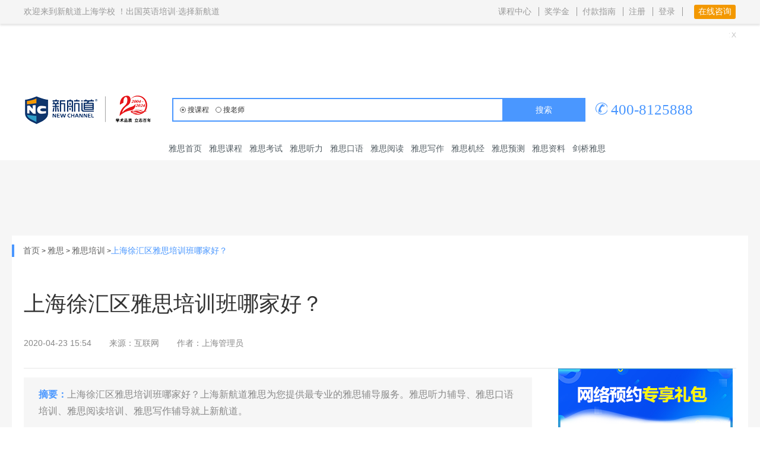

--- FILE ---
content_type: text/html
request_url: https://sh.xhd.cn/ielts/px/852815.html
body_size: 13774
content:
<!DOCTYPE html>
<html lang="en">

<head>
  <meta charset="UTF-8" />
  <meta name="viewport" content="width=device-width, initial-scale=1.0" />
  <meta http-equiv="X-UA-Compatible" content="ie=edge" />
  <meta name="mobile-agent" content="format=html5;url=https://sh.xhd.cn/m/ielts/px/852815.html">
  <meta name="mobile-agent" content="format=xhtml;url=https://sh.xhd.cn/m/ielts/px/852815.html">
  <meta href="https://sh.xhd.cn/m/ielts/px/852815.html" rel="alternate" media="only screen and (max-width: 640px)">
  <title>上海徐汇区雅思培训班哪家好？_上海新航道</title>
  <meta name="keywords" content="上海徐汇区雅思培训" />
  <meta name="description" content="上海徐汇区雅思培训班哪家好？上海新航道雅思为您提供最专业的雅思辅导服务。雅思听力辅导、雅思口语培训、雅思阅读培训、雅思写作辅导就上新航道。" />
  <!--统计代码-->
  <meta name="baidu-site-verification" content="56cIZv3bUL7VZaOX" />
  <meta name="baidu-site-verification" content="dXaA3RgUVCqU4PSk" />
  <meta name="baidu-site-verification" content="zYqcD6BaNF" />
  <meta name="360-site-verification" content="d36e51bcf927655020c68b7ebd313374" />
  <!--360统计-->
  <!--360智能摘要 开始-->
  <meta property="og:title" content="上海徐汇区雅思培训班哪家好？" />
  <meta property="og:description" content="上海徐汇区雅思培训班哪家好？上海新航道雅思为您提供最专业的雅思辅导服务。雅思听力辅导、雅思口语培训、雅思阅读培训、雅思写作辅导就上新航道。" />
  <meta property="og:type" content="article" />
  <meta property="og:image" content="" />
  <meta property="og:release_date" content="2020年04月23日 03:54" />
  <!--360智能摘要 结束-->
  <!--禁止百度移动搜索转码开始-->
  <meta http-equiv="Cache-Control" content="no-transform " />
  <!--禁止百度移动搜索转码结束-->
  <!--权威链接开始-->
  <link rel="canonical" href="/ielts/px/852815.html" />
  <!--权威链接结束-->
  <!--统计代码-->
  <link rel="stylesheet" href=" https://webms3.xhd.cn/r/cms/resource2019/css/common.css" />
  <link rel="stylesheet" href=" https://webms3.xhd.cn/r/cms/shanghai/default/resource2019/css/new_index.css" />
  <link rel="stylesheet" href="https://webms3.xhd.cn/r/cms/shanghai/default/latest/css/new_public.css" />
  <link rel="stylesheet" href="https://webms3.xhd.cn/r/cms/static/swiper/3.x/swiper.min.css" />
  <script src="https://webms3.xhd.cn/r/cms/static/jquery/3.x/jquery.min.js"></script>
</head>

<body>
<!--部分建站变量 -->
<!--头部广告图 -->
<!--焦点图 -->
<!--课程导航活动图 -->
<!--托福课程 -->
<!--SAT课程 -->
<!--服务专区 -->
<!--热报课程焦点图 -->
<!--热门新闻广告 -->
<!--资讯中心——推荐-- >
 <!--师资团队焦点图 -->

<!--师资团队 -->
<!--胡敏笔记 -->
<!--学习资讯焦点图 -->

<!--资讯中心 -->
<!--热门活动 -->

<!--考试百科 -->
<!--精品项目 -->

<!--综合校区 -->
<!--优加青少校区 -->

<!--友情链接 -->
<!--胡敏专栏 -->
<!--雅思课程 -->

<!--托福课程 -->
<!-- SAT课程 -->
<!-- 国际备考课程 -->
<!-- 课程中心首页焦点图 -->

<!-- 备考工具 -->
<!-- 招生简章 -->
<!-- 国际初中看校 -->
<!-- 备考真题 -->
<!-- 面试技巧 -->
<!-- 报考流程 -->
<!-- 热门活动 -->

<!-- 录取榜单 --><!-- 雅思 详情页-->
<!-- 雅思-->
<!-- 托福-->
<!-- sat-->
<!-- ACT-->

<!-- 雅思模板内容页顶部顶部广告 -->
<!-- 托福模板内容页顶部顶部广告 -->
<!-- sat模板内容页顶部顶部广告 -->
<!-- act模板内容页顶部顶部广告 -->
<!-- 雅思30天热搜 -->
<!-- tf30天热搜 -->
<!-- sat30天热搜 -->
<!-- act天热搜 -->
<!-- 首页 雅思资料start  xhd-->
<!-- 首页 托福资料start  XHD-->

<!-- 雅思频道 雅思选课中心start xhd-->
<!-- 雅思频道 优惠活动start  xhd-->

<!-- 雅思频道 雅思备考工具箱start  xhd-->

<!-- 托福频道 托福备考工具箱start xhd -->
<!-- 托福频道 托福优惠活动start  xhd-->
<!-- 托福频道 托福资料start  xhd-->

<!-- SAT频道 sat真题start   XHD-->
<!-- SAT频道 sat备考工具箱start  XHD-->
<!-- SAT频道 sat优惠活动start  XHD -->


<!-- ACT频道 ACT备考工具箱start  xhd-->

<!-- ACT频道 ACT真题start xhd-->
<!-- ACT频道 act优惠活动start  XHD -->
<!-- 托福频道 托福选课中心start  xhd-->
<!-- SAT频道 sat选课中心start XHD-->
<!-- ACT频道 ACT课程中心start XHD-->
<!-- 雅思频道 内容页热门搜索start XHD-->
<!-- 托福频道 内容页热门搜索start XHD-->
<!-- SAT频道 内容页热门搜索start 1-->
<!-- act频道 内容页热门搜索start 1-->
<!-- ACT频道 ACT备考工具箱start 1-->


  <!-- S 头部 -->
<div class="nav-box">
  <div class="nav-container">
    <div class="header-nav clearfix">
      <div class="nav_left">
        <span class="nav_title">欢迎来到新航道上海学校 ！出国英语培训·选择新航道</span>
        <!--	<span class="nav_phone">咨询热线 400-8125888</span>-->
      </div>
      <div class="nav_right clearfix">



        <div class="nav">


          <a class="nav-link" href="https://sh.xhd.cn/kczx/" target="_blank">课程中心 </a>
        </div>
        <!--<div class="nav bkxd">
<a class="nav-link  " >备考心得 </a>
   <ul class="down-list">
                        <li class="list"><a class="list-link" href="https://sh.xhd.cn/ysgfxy/"  target="_blank">雅思</a></li>
                        <li class="list"><a class="list-link" href="https://sh.xhd.cn/tfgfxy/"   target="_blank">托福</a></li>
                    </ul>

</div>-->
        <div class="nav"><a class="nav-link" href="/topic/jxj/" target="_blank">奖学金 </a></div>
        <div class="nav"><a class="nav-link" href="/topic/zhifu/" target="_blank">付款指南 </a></div>
        <div class="nav_checkLoginBox clearfix"></div>

        <!--   <div class="nav language"><a class="nav-link">客服中心<span class="down-icon"></span></a>
                    <ul class="down-list">
                        <li class="list"><a class="list-link" href="javascript:;" target="_blank">报名流程</a></li>
                        <li class="list"><a class="list-link" onclick="kfPopup()">在线咨询</a></li>
                    </ul>
                </div>-->
        <div class="nav"><a class="nav-link btn">在线咨询</a></div>
      </div>
    </div>
  </div>
</div>

<div class="top-banner" id="topBanner">
  <div class="wrapper"><span class="adv_close"></span></div>
</div>

<div class="search_box_all">
  <div class="search_container clearfix">
    <a href="/"><img class="search__xhdlogo" src="https://webms3.xhd.cn/r/cms/shanghai/default/resource2019/img/LOGO.png"
        alt="上海新航道LOGO"></a>

    <!-- <form name="searchbarform" action="/classSearch.jspx" target="_blank" method="get" id="searchForm">
            <input type="hidden" name="siteId" value="10"/>
			<input type="hidden" name="orderBy" value="22"/>
            <div class="top_mid_c">
            	<span></span>
                <input type="text" class="search" name="q" id="q" value="" style="color:#a4a4a4" onfocus="if (value =='雅思/托福'){value =''}this.style.color='#333';" onBlur="if (value==''||value   ==''){value='雅思/托福';this.style.color='#a4a4a4';}" value="雅思/托福"/>
                <button type="button"  onclick="javascript:document.getElementById('searchForm').submit();">搜索</button>
            </div>
            </form>-->

    <div class="search_box">
      <div class="search_city" data-site-id="10">上海</div>
      <div class="search_wrapper clearfix">
        <ul class="search_way clearfix">
          <li class="search_item cur">搜课程</li>
          <li class="search_item">搜老师</li>
        </ul>
        <input type="text" class="search_words" autocomplete="off">
        <ul class="search_rec clearfix" id="searchInputItems" data-id="19257"></ul>
        <ul class="search_associate" id="searchDropDown" data-id="19258"></ul>
      </div>
      <a class="search_btn" target="_blank">搜索</a>
    </div>

    <div class="search_phone">400-8125888</div>
  </div>
</div>  <!-- E 头部 -->

<div class="index_container_A">
  <!-- 广告 -->
	<div class="course_discount_img" id="courseDiscount"></div>
  
  <!-- S  一级导航 -->
  <ul class="index_nav">
    <li class="index_nav_item"><a class="index_nav_link" href="/ielts/" target="_blank">雅思首页</a></li>
    <li class="index_nav_item"><a class="index_nav_link" href="/topic/ys/" target="_blank">雅思课程</a></li>
    <li class="index_nav_item"><a class="index_nav_link" href="/ielts/baokaochangshi/" target="_blank">雅思考试</a></li>
    <li class="index_nav_item"><a class="index_nav_link" href="/ielts/ystingli/" target="_blank">雅思听力</a></li>
    <li class="index_nav_item"><a class="index_nav_link" href="/topic/yskouyu-juhe/P2-2019-09.html"
        target="_blank">雅思口语</a></li>
    <li class="index_nav_item"><a class="index_nav_link" href="/ielts/ysyuedu/" target="_blank">雅思阅读</a></li>
    <li class="index_nav_item"><a class="index_nav_link" href="/ielts/ysxiezuo/" target="_blank">雅思写作</a></li>
    <li class="index_nav_item"><a class="index_nav_link" href="/ielts/jj/" target="_blank">雅思机经</a></li>

    <li class="index_nav_item"><a class="index_nav_link" href="/ielts/ysyuce/" target="_blank">雅思预测</a></li>
    <li class="index_nav_item"><a class="index_nav_link" href="/ielts/xuexiyuandi/" target="_blank">雅思资料</a>
    </li>
    <li class="index_nav_item"><a class="index_nav_link" href="/ielts/cb/" target="_blank">剑桥雅思</a></li>
  </ul>
  <!-- E 一级导航 -->
</div>  <div class="h_cont">
    <!-- S 顶部广告 -->
    <div class="adbox wrapper clearfix" >
      <input id="topAdId" type="hidden" value="16262">
      <div id="topAd" style="width: 100%;height: 100%"></div>
    </div>
    <!-- E 顶部广告 -->


    <!--S 头部标题 -->
    <div class="h_top wrapper">
      <div class="hr_til">
        <a href="/">首页</a>&gt;<a href="/ielts/">雅思</a>&gt;<a
          href="/ielts/px/">雅思培训</a>&gt;<span>上海徐汇区雅思培训班哪家好？</span>
      </div>
      <div class="hr_tm">
        <h1>上海徐汇区雅思培训班哪家好？</h1>
        <p class="time_p"><em>2020-04-23
            15:54</em><em>来源：互联网</em><em>作者：上海管理员</em></p>
      </div>
    </div>
    <!--E 头部标题 -->
    <!-- 内容 -->
    <div class="h_rmcon clearfix wrapper">
      <!--S 左 -->
      <div class="lh_ltop">
        <p class="zyao_p"><em>摘要：</em>上海徐汇区雅思培训班哪家好？上海新航道雅思为您提供最专业的雅思辅导服务。雅思听力辅导、雅思口语培训、雅思阅读培训、雅思写作辅导就上新航道。</p>
        <div class="lh-cont">
          <p><br/></p><p style="white-space: normal;"><span style="color: rgb(255, 0, 0);"><strong>新航道雅思团队团队带队上分</strong></span></p><p><br/></p><center><img alt="" src="https://webms3.xhd.cn/u/cms/shanghai/201909/121639351f6v.jpg" width="200" height="221"/></center><p>周婧新航道上海学校雅思、托福、SAT主讲。毕业院校英国爱丁堡大学硕士毕业。教育背景英国爱丁堡大学硕士，雅思听力满分得主。参与过ETS新托福考试系列培训与BC雅思考试研讨;CELTA证书持有者。多年外企工作经验，英语专业的扎实功底，授课风格上灵活。曾系统学习培训与开发管理专业课程，充分发挥培训与开发前沿理论的优势，程度提升学员的学习效果。</p><center><img alt="" src="https://webms3.xhd.cn/u/cms/shanghai/201909/121347004f1n.jpg" width="200" height="221"/></center><p>杨凯新航道上海学校雅思主讲。毕业院校新西兰国立怀卡托大学硕士毕业。教育背景新航道上海学校雅思培训主讲。新航道中国雅思梦之队团队，新西兰国立怀卡托大学硕士,TESOL证书持有者。曾在外事行业任专职翻译多年，并在国际知名英语培训机构任教，海外生活工作多年，对中西文化非常了解。教学经验丰富，启发式授课幽默风趣，方法灵活，擅长归纳总结，化繁为简，中英文讲解、互动式训练使学生在轻松的气氛下掌握英语学习的要点。多年雅思教学经验，尤其擅长口语教学，8分学员导师，5分学员的救星。</p><center><img alt="" src="https://webms3.xhd.cn/u/cms/shanghai/201909/111714406k3l.jpg" width="200" height="221"/></center><p>方涛新航道上海学校雅思、托福、SAT主讲。毕业院校墨尔本大学应用语言学硕士毕业。教育背景新航道上海学校雅思、托福、SAT主讲。墨尔本大学应用语言学硕士毕业。本科英语专业八级认证。荣获新航道集团教师、上海新航道教师称号。参加过雅思官方举办的IELTS Teacher Workshop研讨会，多次组织过上海新航道教研活动。9年丰富的教学经验，教出的学生以高分录取牛津大学、帝国理工大学等。上课富有激情，条理清晰，善于总结知识点，重视和学生互动交流，尤其善于调动学员积极性。热爱教育事业的方老师长年坚持资助云南贫困学生，被学生们评价为真诚对待每位学生，亦师亦友的好老师。</p><center><img alt="" src="https://webms3.xhd.cn/u/cms/shanghai/201909/111515242yrx.jpg" width="200" height="221"/></center><p>新航道上海学校雅思、托福主讲。毕业院校澳洲新南威尔士大学翻译专业硕士毕业。教育背景澳洲新南威尔士大学翻译专业硕士毕业。英语专业八级，教师资格证持有者，雅思听力阅读满分得主求学期间多次接待美国、爱尔兰、荷兰等兄弟院校访问团，并担任随团翻译，悉尼华人春节活动翻译，向澳洲当地人介绍中国文化。回国后从事英语培训行业，6年多的教学历程中，带过的满分学员及高分学员众多，善于结合生活，用接地气的例子和多种材料引导学生，把语言学习和兴趣相结合才能事半功倍。曾老师认为：授人以鱼不如授人以渔，教会学生培养科学的学习方法才是根本。 学术成果：。曾参与翻译上海人民美术出版社出版的《上海市公益广告鉴赏图册》、《中国美术简史》，上海戏剧学院刊物《黑卫兵兵团》等。</p><p><br/></p><p><a href="https://sh.xhd.cn/kczx/ys-fb-8-6.5/"><strong>雅思精品冲刺班(6.5/7.5分，住宿)</strong></a></p><center><img alt="" src="https://webms3.xhd.cn/u/cms/shanghai/201901/15150447nwy9.jpg" width="450" height="300"/></center><p><strong>招生对象：</strong>1. 学前雅思考试成绩在5.5-6分左右 2. 没有考过雅思考试，经新航道内部标准测试符合以上标准者 3. 高中英语成绩，有志冲击世界的高中生 4. 英语专业大学在读生 5. 大学英语四级500分以上，大学英语六级480分以上的大学生/研究生 6. 原先通过四六级，且在英语环境中工作达1年以上的工作人士。</p><p><strong>课程特点</strong></p><p>1. 偏重策略及技巧导向的四大模块，令学员适应雅思套路，熟悉考试范围及考点，掌握考试技巧 2. 全程穿插真题实训及讲评课，令学员时间在实战中完成消化及巩固 3. 高比例专职团队，高比例海归团队 4. 固定班型作业监控系统 5. 小班化教学，互动性极高</p><p><strong>使用教材：</strong>《胡敏雅思教材第7代雅思听力》 《胡敏雅思教材第7代雅思阅读》 《胡敏雅思教材第7代雅思口语》 《胡敏雅思教材第7代雅思写作》 《上海新航道雅思真题实训内部教材》</p><p><strong>增值服务</strong></p><p>1. 入学前提供免费入学测试及详尽分析报告 2. 配备专职助教老师:a. 全程跟踪学员上课情况，建立档案;b. 督促及检查学员作业完成情况;c. 及时向家长反馈学员学习情况 3. 免费单词默写课 4. 终身免费答疑及作文批改 5. 免费报读外教口语班课 6. 免费雅思考试代报名</p>
        </div>

        <div class="xg_recommend">
          <span class="xg_title">相关热点:</span>
          <a href="/tag/shxhqyspx65" class="xg_recommend_item" target="_blank">上海徐汇区雅思培训</a>
          <a href="/tag/yspxb80" class="xg_recommend_item" target="_blank">雅思培训班</a>
          <a href="/tag/yspxbnjh21" class="xg_recommend_item" target="_blank">雅思培训班哪家好</a>
        </div>

        <div class="hr_tmid">
          <div class="hr_mtil clearfix">
            <p class="prve_a">上一篇：<a
                href="/ielts/px/852816.html">上海徐汇区新航道雅思培训班怎么样</a></p>
            <p class="next_a">下一篇：<a
                href="/ielts/px/852804.html">新航道托福雅思培训班多少钱？老师好不好？</a></p>
          </div>
        </div>

        <!-- S 免费领取资料 -->
        <div class="freeDatum">
          <div class="tltHeader">
            <div class="tlt">免费领取资料</div>
            <p class="txt">
              免费领取最新剑桥雅思、TPO、SAT真题、百人留学备考群，名师答疑，助教监督，分享最新资讯，领取独家资料。
            </p>
          </div>

          <div class="cont clearfix">
            <div class="c-left">
              <p class="step"><em>方法1：</em>扫码添加新航道老师</p>
              <img class="pic" src="https://webms3.xhd.cn/r/cms/shanghai/default/latest/image/wxewm.jpg" alt="" />
              <p class="tcenter">微信号：shnc_2018</p>
            </div>
            <!-- 领取资料 -->
            <div class="c-rig">
              <p class="step">
                <em>方法2：</em>留下表单信息,老师会及时与您联系
              </p>
              <div class="yuyue">
                <div class="inp">
                  <input class="form_name kuang" type="text" name="name" required placeholder="请输入您的姓名" />
                </div>
                <div class="inp">
                  <input class="form_phoneNo kuang" type="text" name="phoneNo" placeholder="请输入您的手机号" />
                </div>
                <div class="inp">
                  <input class="form_course kuang" type="text" name="course" placeholder="备注所有资料信息" />
                </div>
                <button class="submit" id="submit">立即领取</button>
              </div>
            </div>
          </div>
        </div>

        <!--热报课程 S-->
        <div class="lh_choose hotkc">
          <div class="lh_ctil">
            <h3 class="hotkcname">热门课程</h3>
            <ul class="lh_ctilm clearfix">
              <li class="cur2">走读班（6-10人）</li>
                <li>走读班（20-30人）</li>
                <li>住宿班（6-10人）</li>
                <li>住宿班（20-30人）</li>
                <li>雅思一对一</li>
            </ul>
          </div>
          <div class="lh_cbot">
            <table class="tab" style="display:block;">
                <tr>
                  <th width="345" class="th1">课程名称</th>
                  <th width="100">班级人数</th>
                  <th width="200">课时</th>
                  <th width="114">学费</th>
                  <th width="128">报名</th>
                </tr>

                <tbody>
                   <tr>
                    <td class="td1">
                      <a href="/kczx/ysclass10/yubei" class="td_a1" target="_blank">雅思预备课程6-10人</a>
                    </td>
                    <td>
                      <strong>6-10人</strong>
                    </td>
                    <td>
                      <strong>80</strong>
                    </td>
                    <td>
                      <span>￥13800</span>
                    </td>
                    <td>
                      <a onclick="kfPopup()" class="td_a2">在线咨询</a>
                    </td>
                    </tr>
                   <tr>
                    <td class="td1">
                      <a href="/kczx/ysclass10/cihuiyufa" class="td_a1" target="_blank">雅思入门段6-10人班</a>
                    </td>
                    <td>
                      <strong>6-10人</strong>
                    </td>
                    <td>
                      <strong>80课时</strong>
                    </td>
                    <td>
                      <span>￥18800</span>
                    </td>
                    <td>
                      <a onclick="kfPopup()" class="td_a2">在线咨询</a>
                    </td>
                    </tr>
                   <tr>
                    <td class="td1">
                      <a href="/kczx/ysclass10/qianghua" class="td_a1" target="_blank">雅思强化段 6-10人班</a>
                    </td>
                    <td>
                      <strong>6-10人</strong>
                    </td>
                    <td>
                      <strong>72课时</strong>
                    </td>
                    <td>
                      <span>￥26800</span>
                    </td>
                    <td>
                      <a onclick="kfPopup()" class="td_a2">在线咨询</a>
                    </td>
                    </tr>
                   <tr>
                    <td class="td1">
                      <a href="/kczx/ysclass10/quancheng" class="td_a1" target="_blank">雅思全程段 6-10人班</a>
                    </td>
                    <td>
                      <strong>6-10人</strong>
                    </td>
                    <td>
                      <strong>192课时</strong>
                    </td>
                    <td>
                      <span>￥45800</span>
                    </td>
                    <td>
                      <a onclick="kfPopup()" class="td_a2">在线咨询</a>
                    </td>
                    </tr>
                   <tr>
                    <td class="td1">
                      <a href="/kczx/ysclass10/quanchengb" class="td_a1" target="_blank">雅思精讲段6-10人班</a>
                    </td>
                    <td>
                      <strong>6-10人</strong>
                    </td>
                    <td>
                      <strong>96课时</strong>
                    </td>
                    <td>
                      <span>￥25800</span>
                    </td>
                    <td>
                      <a onclick="kfPopup()" class="td_a2">在线咨询</a>
                    </td>
                    </tr>
                                                                                                                                                                                  </tbody>
              </table>

              <table class="tab">
                <tr>
                  <th width="345" class="th1">课程名称</th>
                  <th width="100">班级人数</th>
                  <th width="200">课时</th>
                  <th width="114">学费</th>
                  <th width="128">报名</th>
                </tr>

                <tbody>
                   <tr>
                    <td class="td1">
                      <a href="/kczx/ysclass30/qinghua" class="td_a1" target="_blank">雅思强化段 20-30人班</a>
                    </td>
                    <td>
                      <strong>20-30人</strong>
                    </td>
                    <td>
                      <strong>96课时</strong>
                    </td>
                    <td>
                      <span>￥8800</span>
                    </td>
                    <td>
                      <a onclick="kfPopup()" class="td_a2">在线咨询</a>
                    </td>
                    </tr>
                   <tr>
                    <td class="td1">
                      <a href="/kczx/ysclass30/chongci" class="td_a1" target="_blank">雅思精讲段20-30人班</a>
                    </td>
                    <td>
                      <strong>20-30人</strong>
                    </td>
                    <td>
                      <strong>96课时</strong>
                    </td>
                    <td>
                      <span>￥7800</span>
                    </td>
                    <td>
                      <a onclick="kfPopup()" class="td_a2">在线咨询</a>
                    </td>
                    </tr>
                   <tr>
                    <td class="td1">
                      <a href="/kczx/ysclass30/quancheng" class="td_a1" target="_blank">雅思全程段 20-30人班</a>
                    </td>
                    <td>
                      <strong>20-30人</strong>
                    </td>
                    <td>
                      <strong>192课时</strong>
                    </td>
                    <td>
                      <span>￥13800</span>
                    </td>
                    <td>
                      <a onclick="kfPopup()" class="td_a2">在线咨询</a>
                    </td>
                    </tr>
                </tbody>
              </table>

              <table class="tab">
                <tr>
                  <th width="345" class="th1">课程名称</th>
                  <th width="100">班级人数</th>
                  <th width="200">课时</th>
                  <th width="114">学费</th>
                  <th width="128">报名</th>
                </tr>

                <tbody>
                   <tr>
                    <td class="td1">
                      <a href="/kczx/ysclosed10/yubei" class="td_a1" target="_blank">雅思预备课程6-10人</a>
                    </td>
                    <td>
                      <strong>6-10人</strong>
                    </td>
                    <td>
                      <strong>126</strong>
                    </td>
                    <td>
                      <span>￥15800</span>
                    </td>
                    <td>
                      <a onclick="kfPopup()" class="td_a2">在线咨询</a>
                    </td>
                    </tr>
                   <tr>
                    <td class="td1">
                      <a href="/kczx/ysclosed10/qianghua" class="td_a1" target="_blank">雅思强化段 6-10人班住宿班</a>
                    </td>
                    <td>
                      <strong>6-10人</strong>
                    </td>
                    <td>
                      <strong>152</strong>
                    </td>
                    <td>
                      <span>￥28800</span>
                    </td>
                    <td>
                      <a onclick="kfPopup()" class="td_a2">在线咨询</a>
                    </td>
                    </tr>
                   <tr>
                    <td class="td1">
                      <a href="/kczx/ysclosed10/quancheng" class="td_a1" target="_blank">雅思全程班 6-10人班住宿班</a>
                    </td>
                    <td>
                      <strong>6-10人</strong>
                    </td>
                    <td>
                      <strong>304课时</strong>
                    </td>
                    <td>
                      <span>￥50800</span>
                    </td>
                    <td>
                      <a onclick="kfPopup()" class="td_a2">在线咨询</a>
                    </td>
                    </tr>
                   <tr>
                    <td class="td1">
                      <a href="/kczx/ysclosed10/chongci" class="td_a1" target="_blank">雅思精讲段 6-10人班住宿班</a>
                    </td>
                    <td>
                      <strong>6-10人</strong>
                    </td>
                    <td>
                      <strong>152课时</strong>
                    </td>
                    <td>
                      <span>￥29800</span>
                    </td>
                    <td>
                      <a onclick="kfPopup()" class="td_a2">在线咨询</a>
                    </td>
                    </tr>
                   <tr>
                    <td class="td1">
                      <a href="/kczx/ysclosed10/cihui" class="td_a1" target="_blank">雅思入门段 6-10人班住宿班</a>
                    </td>
                    <td>
                      <strong>6-10人</strong>
                    </td>
                    <td>
                      <strong>80课时</strong>
                    </td>
                    <td>
                      <span>￥20800</span>
                    </td>
                    <td>
                      <a onclick="kfPopup()" class="td_a2">在线咨询</a>
                    </td>
                    </tr>
                                                    </tbody>
              </table>

              <table class="tab">
                <tr>
                  <th width="345" class="th1">课程名称</th>
                  <th width="100">班级人数</th>
                  <th width="200">课时</th>
                  <th width="114">学费</th>
                  <th width="128">报名</th>
                </tr>

                <tbody>
                   <tr>
                    <td class="td1">
                      <a href="/kczx/ysclosed30/qianghua" class="td_a1" target="_blank">雅思强化段 20-30人班住宿班</a>
                    </td>
                    <td>
                      <strong>20-30人</strong>
                    </td>
                    <td>
                      <strong>96课时</strong>
                    </td>
                    <td>
                      <span>￥8800</span>
                    </td>
                    <td>
                      <a onclick="kfPopup()" class="td_a2">在线咨询</a>
                    </td>
                    </tr>
                   <tr>
                    <td class="td1">
                      <a href="/kczx/ysclosed30/quancheng" class="td_a1" target="_blank">雅思全程段 20-30人班住宿</a>
                    </td>
                    <td>
                      <strong>20-30人</strong>
                    </td>
                    <td>
                      <strong>192课时</strong>
                    </td>
                    <td>
                      <span>￥15800</span>
                    </td>
                    <td>
                      <a onclick="kfPopup()" class="td_a2">在线咨询</a>
                    </td>
                    </tr>
                   <tr>
                    <td class="td1">
                      <a href="/kczx/ysclosed30/chongci" class="td_a1" target="_blank">雅思精讲段 20-30人班住宿班</a>
                    </td>
                    <td>
                      <strong>20-30人</strong>
                    </td>
                    <td>
                      <strong>96课时</strong>
                    </td>
                    <td>
                      <span>￥9800</span>
                    </td>
                    <td>
                      <a onclick="kfPopup()" class="td_a2">在线咨询</a>
                    </td>
                    </tr>
                </tbody>
              </table>

              <table class="tab">
                <tr>
                  <th width="345" class="th1">课程名称</th>
                  <th width="100">班级人数</th>
                  <th width="200">课时</th>
                  <th width="114">学费</th>
                  <th width="128">报名</th>
                </tr>

                <tbody>
                   <tr>
                    <td class="td1">
                      <a href="/kczx/ys1vip/1d1" class="td_a1" target="_blank">雅思一对一</a>
                    </td>
                    <td>
                      <strong>1人</strong>
                    </td>
                    <td>
                      <strong>按需定制</strong>
                    </td>
                    <td>
                      <span>￥980元</span>
                    </td>
                    <td>
                      <a onclick="kfPopup()" class="td_a2">在线咨询</a>
                    </td>
                    </tr>
                   <tr>
                    <td class="td1">
                      <a href="/kczx/ys1vip/yb11" class="td_a1" target="_blank">雅思托福预备班</a>
                    </td>
                    <td>
                      <strong>6-10人</strong>
                    </td>
                    <td>
                      <strong>50</strong>
                    </td>
                    <td>
                      <span>￥9800</span>
                    </td>
                    <td>
                      <a onclick="kfPopup()" class="td_a2">在线咨询</a>
                    </td>
                    </tr>
                   <tr>
                    <td class="td1">
                      <a href="/kczx/ys1vip/0yuan" class="td_a1" target="_blank">雅思免费试听课</a>
                    </td>
                    <td>
                      <strong>不限</strong>
                    </td>
                    <td>
                      <strong></strong>
                    </td>
                    <td>
                      <span>￥0元</span>
                    </td>
                    <td>
                      <a onclick="kfPopup()" class="td_a2">在线咨询</a>
                    </td>
                    </tr>
                   <tr>
                    <td class="td1">
                      <a href="/kczx/ys1vip/shizhan" class="td_a1" target="_blank">雅思口语5月新题刷题实战营</a>
                    </td>
                    <td>
                      <strong></strong>
                    </td>
                    <td>
                      <strong></strong>
                    </td>
                    <td>
                      <span>￥999</span>
                    </td>
                    <td>
                      <a onclick="kfPopup()" class="td_a2">在线咨询</a>
                    </td>
                    </tr>
                </tbody>
              </table>

          </div>
        </div>
        <!--热报课程 E-->

        <!-- 热门搜索 -->
        <div class="hr_midc">
          <p>热门搜索：
            <a href="https://sh.xhd.cn/topic/ys/" title="上海雅思培训">上海雅思培训</a>
            <a href="https://sh.xhd.cn/topic/ys/" title="上海雅思培训机构哪家好">上海雅思培训机构哪家好</a>
            <a href="https://sh.xhd.cn/topic/closed/" title="上海雅思封闭班">上海雅思封闭班</a>
            <a href="https://sh.xhd.cn/topic/learnquick/" title="上海雅思1对1培训">上海雅思1对1培训</a>
            <a href="https://sh.xhd.cn/" title="上海雅思培训">上海雅思培训</a>
          </p>
        </div>

        <!-- 相关文章推荐 -->
        <div class="hr_tmid2">
          <h4>相关文章推荐</h4>
          <ul class="hr_tmc2 clearfix">
            <li>
              <span class="arr"></span>
              <a href="/ielts/px/963931.html" title="位置告急！上海寒假雅思/托福封闭营，仅限大学生的小班名额抢订中">位置告急！上海寒假雅思/托福封闭营，仅限</a>
            </li>
            <li>
              <span class="arr"></span>
              <a href="/ielts/px/963924.html" title="雅思考了6.5分，真的很丢人吗？用官方数据和真实用途给你彻底讲清楚。">雅思考了6.5分，真的很丢人吗？用官方数据</a>
            </li>
            <li>
              <span class="arr"></span>
              <a href="/ielts/px/963913.html" title="避坑指南！留学择校必知的6大信息陷阱，每一条都可能让你多花20万">避坑指南！留学择校必知的6大信息陷阱，每</a>
            </li>
            <li>
              <span class="arr"></span>
              <a href="/ielts/px/963896.html" title="雅思8大真相，新手必看！从评分到用途，一次讲透！">雅思8大真相，新手必看！从评分到用途，一</a>
            </li>
            <li>
              <span class="arr"></span>
              <a href="/ielts/px/963880.html" title="学雅思=只为留学？格局小了！初中到大学，这些“隐藏用途”越早知道越好">学雅思=只为留学？格局小了！初中到大学，</a>
            </li>
            <li>
              <span class="arr"></span>
              <a href="/ielts/px/963879.html" title="听力从“完全听不懂”到8.5分：1个月雅思首考7.5逆 袭，梦校新加坡国立大学">听力从“完全听不懂”到8.5分：1个月雅思首</a>
            </li>
            <li>
              <span class="arr"></span>
              <a href="/ielts/px/963581.html" title="2026年1月-3月份上海雅思考点及考试时间详情">2026年1月-3月份上海雅思考点及考试时间详情</a>
            </li>
            <li>
              <span class="arr"></span>
              <a href="/ielts/px/962022.html" title="解锁雅思高分密码：如何选择最适合你的雅思培训课程?">解锁雅思高分密码：如何选择最适合你的雅思</a>
            </li>
            <li>
              <span class="arr"></span>
              <a href="/ielts/px/961940.html" title="上海雅思培训学校哪家好?深度解析上海雅思培训机构">上海雅思培训学校哪家好?深度解析上海雅思</a>
            </li>
            <li>
              <span class="arr"></span>
              <a href="/ielts/px/961918.html" title="新航道雅思培训班：你的留学梦想加速器">新航道雅思培训班：你的留学梦想加速器</a>
            </li>
            <li>
              <span class="arr"></span>
              <a href="/ielts/px/961901.html" title="解锁雅思高分密码：探秘优质雅思培训学校">解锁雅思高分密码：探秘优质雅思培训学校</a>
            </li>
            <li>
              <span class="arr"></span>
              <a href="/ielts/px/961879.html" title="雅思6.5一般人要学多久？雅思培训时间解析">雅思6.5一般人要学多久？雅思培训时间解析</a>
            </li>
            <li>
              <span class="arr"></span>
              <a href="/ielts/px/961854.html" title="优选雅思培训学校，成就留学梦想：全面指南助你明智选择">优选雅思培训学校，成就留学梦想：全面指南</a>
            </li>
          </ul>
        </div>

        <div class="hr_tbot">
          <p>免责声明<br />
            1、如转载本网原创文章，请表明出处;<br />
            2、本网转载媒体稿件旨在传播更多有益信息，并不代表同意该观点，本网不承担稿件侵权行为的连带责任；<br />
            3、如本网转载稿、资料分享涉及版权等问题，请作者见稿后速与新航道联系（电话：021-64380066），我们会第一时间删除。
          </p>
        </div>
      </div>
      <!-- E 左 -->

      <!--S 右侧内容-->
      <div class="lh_rbr">
<div id="sidebar-form1" class="sidebar-form formBox">

  <div class="scratch-card">
    <div class="bg-scratch-card"><span class="gift-content"></span></div>
    <img id="scratch-layer" class="scratch-layer" src="https://hz.xhd.cn/topic/public/images/tuceng.png"
      alt="刮开领取网络预约专享礼包">
  </div>  
  <input type="text" class="form_name sidebar-form-control" name="name" required placeholder="请输入您的姓名">
  <input type="text" class="form_phoneNo sidebar-form-control phone" name="phoneNo" placeholder="请输入您的电话">
  <input type="hidden" class="form_course sidebar-form-control scratch-gift" name="course" placeholder="刮刮卡礼包" value="">
  <input type="text" class="kaptcha-code sidebar-form-control yzmcode" placeholder="请输入验证码">
  <button class="kaptcha-btn sidebar-btn">获取验证码</button>
  <button class="sidebar-btn-submit submit">立即预约</button>
  <p class=" tips">礼包：全真模考1次、VIP定制留学规划1次、试听课1节、雅思/托福/SAT词汇书1本<br>活动说明：每人仅可领取1份礼品</p>
</div>



















<!--s 备考工具箱-->
<div class="h_rbrt bor_box">

  <h4>备考工具箱</h4>
    <div class="test_a clearfix">
    <a href="https://sh.xhd.cn/tag/jianqiaoys15/" title="剑15解析" target="_blank">
      <span class="lh_tr lh_tr01"></span>
      <p>剑15解析</p>
    </a>
    <a href="https://sh.xhd.cn/ielts/cb14/" title="剑14解析" target="_blank">
      <span class="lh_tr lh_tr02"></span>
      <p>剑14解析</p>
    </a>
    <a href="https://sh.xhd.cn/ielts/cb13/" title="剑13解析" target="_blank">
      <span class="lh_tr lh_tr03"></span>
      <p>剑13解析</p>
    </a>
    <a href="https://sh.xhd.cn/ielts/cb12/" title="剑12解析" target="_blank">
      <span class="lh_tr lh_tr04"></span>
      <p>剑12解析</p>
    </a>
    <a href="https://sh.xhd.cn/ielts/cb11/" title="剑11解析" target="_blank">
      <span class="lh_tr lh_tr05"></span>
      <p>剑11解析</p>
    </a>
    <a href="https://sh.xhd.cn/ielts/cb/" title="剑10解析" target="_blank">
      <span class="lh_tr lh_tr06"></span>
      <p>剑10解析</p>
    </a>
    <a href="https://sh.xhd.cn/ielts/cb9/" title="剑9解析" target="_blank">
      <span class="lh_tr lh_tr07"></span>
      <p>剑9解析</p>
    </a>
    <a href="https://sh.xhd.cn/ielts/cb8/" title="剑8解析" target="_blank">
      <span class="lh_tr lh_tr08"></span>
      <p>剑8解析</p>
    </a>
    <a href="https://sh.xhd.cn/ielts/cb7/" title="剑7解析" target="_blank">
      <span class="lh_tr lh_tr09"></span>
      <p>剑7解析</p>
    </a>
  </div>
</div>
<!--e 备考工具箱-->

<!-- 免费在线模考 -->
<!--<div class="h_rbrb yuyue2">
  <img class="zxmk" src="https://webms3.xhd.cn/r/cms/shanghai/default/latest/image/zx.jpg" alt="">
  <input class="inp" type="text" name="name" placeholder="请输入姓名" />
  <input class="inp" type="text" name="phone" placeholder="请输入电话" />
  <button class="submit2" id="submit2">立即测试</button>
</div>-->

<!--S 资料-->
<div class="lh_rbot2 bor_box">
  <h4>雅思资料</h4>
  <ul class="lhr_botb">
    <li>
      <span class="arr"></span>
      <a href="/ielts/xuexiyuandi/962193.html" title="雅思备考的“黄金时间”：每天只需30分钟!" target="_blank">雅思备考的“黄金时间”：每天只...</a>
    </li>
    <li>
      <span class="arr"></span>
      <a href="/ielts/xuexiyuandi/962192.html" title="雅思阅读速度慢?试试这些加速秘籍!" target="_blank">雅思阅读速度慢?试试这些加速秘籍!</a>
    </li>
    <li>
      <span class="arr"></span>
      <a href="/ielts/xuexiyuandi/962189.html" title="雅思听力满分攻略：这些技巧让你轻松应对难题" target="_blank">雅思听力满分攻略：这些技巧让你...</a>
    </li>
    <li>
      <span class="arr"></span>
      <a href="/ielts/xuexiyuandi/962188.html" title="雅思写作怎么拿高分?这些陷阱你千万别踩!" target="_blank">雅思写作怎么拿高分?这些陷阱你...</a>
    </li>
    <li>
      <span class="arr"></span>
      <a href="/ielts/xuexiyuandi/962186.html" title="雅思口语考官都爱听什么?揭秘高分答题模板" target="_blank">雅思口语考官都爱听什么?揭秘高...</a>
    </li>
    <li>
      <span class="arr"></span>
      <a href="/ielts/xuexiyuandi/962184.html" title="2025雅思考试新规：这些变化你不能忽视!" target="_blank">2025雅思考试新规：这些变化你不...</a>
    </li>
  </ul>
</div>
<!--E 资料-->

<!-- 公开课 -->
<div class="lh_rbot2 bor_box public_class ">
  <h4>雅思公开课</h4>

  <div class="swiper-container swiper_pulic">
    <div class="swiper-wrapper">
      <a class="swiper-slide" href="https://sh.xhd.cn/topic/closed/"  target="_blank"
        style="background-image:url(https://webms3.xhd.cn/u/cms/shanghai/202302/13110648g6nn.jpg)"></a>
    </div>
  </div>
  <div class="arrowBox">
    <div class="swiper-button-prev arrow"> </div>
    <div class="swiper-button-next arrow"></div>
  </div>
</div>

<!-- 动态 -->

<div class="lh_rbot2 bor_box">
  <h4>雅思动态</h4>
  <ul class="lhr_botb">
    <li>
      <span class="arr"></span>
      <a href="/ielts/px/963931.html" title="位置告急！上海寒假雅思/托福封闭营，仅限大学生的小班名额抢订中" target="_blank">位置告急！上海寒假雅思/托福封...</a>
    </li>
    <li>
      <span class="arr"></span>
      <a href="/ielts/px/963924.html" title="雅思考了6.5分，真的很丢人吗？用官方数据和真实用途给你彻底讲清楚。" target="_blank">雅思考了6.5分，真的很丢人吗？...</a>
    </li>
    <li>
      <span class="arr"></span>
      <a href="/ielts/px/963913.html" title="避坑指南！留学择校必知的6大信息陷阱，每一条都可能让你多花20万" target="_blank">避坑指南！留学择校必知的6大信...</a>
    </li>
    <li>
      <span class="arr"></span>
      <a href="/ielts/px/963896.html" title="雅思8大真相，新手必看！从评分到用途，一次讲透！" target="_blank">雅思8大真相，新手必看！从评分...</a>
    </li>
    <li>
      <span class="arr"></span>
      <a href="/ielts/px/963880.html" title="学雅思=只为留学？格局小了！初中到大学，这些“隐藏用途”越早知道越好" target="_blank">学雅思=只为留学？格局小了！初...</a>
    </li>
    <li>
      <span class="arr"></span>
      <a href="/ielts/px/963879.html" title="听力从“完全听不懂”到8.5分：1个月雅思首考7.5逆 袭，梦校新加坡国立大学" target="_blank">听力从“完全听不懂”到8.5分：1...</a>
    </li>
    <li>
      <span class="arr"></span>
      <a href="/ielts/px/963581.html" title="2026年1月-3月份上海雅思考点及考试时间详情" target="_blank">2026年1月-3月份上海雅思考点及...</a>
    </li>

  </ul>
</div>



<!-- 热搜 -->
<div class="lh_rbot2 bor_box bor_box_last">
  <h4>雅思30天热搜</h4>
  <ul class="lhr_botb">
    <li>

      <a href="https://sh.xhd.cn/topic/learnquick/" title="上海雅思一对一培训" target="_blank">上海雅思一对一培训</a>
    </li>
    <li>

      <a href="https://sh.xhd.cn/topic/time/" title="2023年雅思考试时间" target="_blank">2023年雅思考试时间</a>
    </li>
    <li>

      <a href="https://sh.xhd.cn/topic/ys/" title="上海雅思培训班" target="_blank">上海雅思培训班</a>
    </li>
    <li>

      <a href="https://sh.xhd.cn/tag/shhpqyspx74/" title="上海黄浦区雅思培训" target="_blank">上海黄浦区雅思培训</a>
    </li>
    <li>

      <a href="https://sh.xhd.cn/tag/shxhqyspx65/" title="上海徐汇区雅思培训" target="_blank">上海徐汇区雅思培训</a>
    </li>
    <li>

      <a href="https://sh.xhd.cn/tag/shypqyspx26/" title="上海杨浦区雅思培训" target="_blank">上海杨浦区雅思培训</a>
    </li>
    <li>

      <a href="https://sh.xhd.cn/tag/shpdxqyspx26/" title="上海浦东新区雅思培训" target="_blank">上海浦东新区雅思培训</a>
    </li>
    <li>

      <a href="https://sh.xhd.cn/tag/shzxqyspx55/" title="上海闵行区雅思培训" target="_blank">上海闵行区雅思培训</a>
    </li>
    <li>

      <a href="https://sh.xhd.cn/ielts/cihui/" title="雅思词汇精选" target="_blank">雅思词汇精选</a>
    </li>
    <li>

      <a href="https://sh.xhd.cn/tag/yszwgffw27/" title="雅思作文高分范文" target="_blank">雅思作文高分范文</a>
    </li>
    <li>

      <a href="https://sh.xhd.cn/tag/shyspxnjh19/" title="上海雅思培训哪家好" target="_blank">上海雅思培训哪家好</a>
    </li>
    <li>

      <a href="https://sh.xhd.cn/tag/ysksfy96/" title="雅思考试费用" target="_blank">雅思考试费用</a>
    </li>
    <li>

      <a href="https://sh.xhd.cn/tag/yscjyxq57/" title="雅思成绩有效期几年" target="_blank">雅思成绩有效期几年</a>
    </li>
    <li>

      <a href="https://sh.xhd.cn/tag/ystlpfbz43/" title="雅思听力评分标准" target="_blank">雅思听力评分标准</a>
    </li>
    <li>

      <a href="https://sh.xhd.cn/tag/ysfydn80/" title="雅思7分有多难" target="_blank">雅思7分有多难</a>
    </li>
    <li>

      <a href="https://sh.xhd.cn/tag/jqys13ydjx74/" title="剑桥雅思13阅读" target="_blank">剑桥雅思13阅读</a>
    </li>
    <li>

      <a href="https://sh.xhd.cn/tag/jianqiaoys15xz/" title="剑桥雅思15写作" target="_blank">剑桥雅思15写作</a>
    </li>
    <li>

      <a href="https://sh.xhd.cn/tag/jianqiaoys15ky/" title="剑桥雅思15口语" target="_blank">剑桥雅思15口语</a>
    </li>
    <li>

      <a href="https://sh.xhd.cn/tag/jianqiaoys15tl/" title="剑桥雅思15听力" target="_blank">剑桥雅思15听力</a>
    </li>
    <li>

      <a href="https://sh.xhd.cn/tag/jianqiaoys15yd/" title="剑桥雅思15阅读" target="_blank">剑桥雅思15阅读</a>
    </li>
    <li>

      <a href="https://sh.xhd.cn/tag/jianqiaoys15/" title="剑15解析" target="_blank">剑15解析</a>
    </li>
    <li>

      <a href="https://sh.xhd.cn/ielts/cb5/" title="剑5解析" target="_blank">剑5解析</a>
    </li>
    <li>

      <a href="https://sh.xhd.cn/ielts/cb6/" title="剑6解析" target="_blank">剑6解析</a>
    </li>
    <li>

      <a href="https://sh.xhd.cn/tag/detkaoshi78/" title="det多邻国英语测试" target="_blank">det多邻国英语测试</a>
    </li>
    <li>

      <a href=" http://sh.xhd.cn/tag/yscjyxq57/" title="雅思成绩有效期" target="_blank">雅思成绩有效期</a>
    </li>
    <li>

      <a href=" http://sh.xhd.cn/tag/yscjjs64/" title="雅思成绩寄送" target="_blank">雅思成绩寄送</a>
    </li>
    <li>

      <a href=" http://sh.xhd.cn/tag/ysksbmsj10/" title="雅思报名时间" target="_blank">雅思报名时间</a>
    </li>
    <li>

      <a href=" http://sh.xhd.cn/tag/ysbmlc31/" title="雅思报名流程" target="_blank">雅思报名流程</a>
    </li>
    <li>

      <a href=" http://sh.xhd.cn/tag/ysksfy96/" title="雅思考试费用" target="_blank">雅思考试费用</a>
    </li>
    <li>

      <a href=" http://sh.xhd.cn/tag/yscf88/" title="雅思成绩查询" target="_blank">雅思成绩查询</a>
    </li>

  </ul>
</div>
      </div>

    </div>
  </div>

  <!--底部 开始-->
<div class="sh_fot">
  <div class="autoin">
    <div class="sh_fott clearfix">

      <ul class="sh_fotl clearfix">
        <li>
          <h4>新航道雅思培训</h4>
          <a href="http://sh.xhd.cn/ielts/">雅思培训班</a>
          <a href="http://sh.xhd.cn/topic/ys/">雅思辅导班</a>
          <a href="http://sh.xhd.cn/topic/learnquick/">雅思一对一</a>
          <a href="http://sh.xhd.cn/topic/closed/">雅思住宿班</a>
          <a href="http://sh.xhd.cn/ielts/">雅思培训费用</a>

        </li>
        <li>
          <h4>雅思单项培训</h4>
          <a href="http://sh.xhd.cn/kczx/ysjcjj/">雅思口语培训班</a>
          <a href="http://sh.xhd.cn/kczx/ysjpjjb/">雅思写作培训班</a>
          <a href="http://sh.xhd.cn/kczx/ysyc/">雅思听力培训班</a>
          <a href="http://sh.xhd.cn/kczx/ysqcjjb/">雅思阅读辅导班</a>
        </li>

        <li>
          <h4>雅思评分标准</h4>
          <a href="http://sh.xhd.cn/ielts/ysrrbwz/579489.html">雅思听力评分标准</a>
          <a href="http://sh.xhd.cn/ielts/ysrrbwz/579489.html">雅思阅读评分标准</a>
          <a href="http://sh.xhd.cn/ielts/ysrrbwz/579489.html">雅思写作评分标准</a>
          <a href="http://sh.xhd.cn/ielts/ysrrbwz/579489.html">雅思口语评分标准</a>
        </li>
        <li>
          <h4>剑桥雅思下载</h4>
          <a href="http://sh.xhd.cn/ielts/xuexiyuandi/636517.html">剑桥雅思4下载</a>
          <a href="http://sh.xhd.cn/ielts/xuexiyuandi/636518.html">剑桥雅思5下载</a>
          <a href="http://sh.xhd.cn/ielts/xuexiyuandi/636519.html">剑桥雅思6下载</a>
          <a href="http://sh.xhd.cn/ielts/xuexiyuandi/636520.html">剑桥雅思7下载</a>
          <a href="http://sh.xhd.cn/ielts/xuexiyuandi/636521.html">剑桥雅思8下载</a>
          <a href="http://sh.xhd.cn/ielts/xuexiyuandi/636522.html">剑桥雅思9下载</a>
        </li>
      </ul>

    </div>

    <div class="foot-bot">
      <div class="foot-l">
                <ul class="foot-tab">
          <li  class="cur" >徐家汇校区</li>

          <li >人民广场校区</li>

          <li >浦东校区</li>

          <li >中山公园校区</li>

          <li >杨浦校区</li>

          <li >闵行校区</li>

          <li >松江校区</li>

          <li >出国留学封闭学习中心</li>

        </ul>
        <div class="foot-tabcon">
          <ul>

            <li  style="display: block;"  style="display: none;">
              <p>地址：徐汇区文定路209号宝地文定商务中心1楼</p>
              <p>乘车路线：地铁1/4号线上海体育馆、3/9号线宜山路站、11号线上海游泳馆站</p>
            </li>

            <li  style="display: none;">
              <p>地址：南京西路338号天安中心24楼</p>
              <p>乘车路线：地铁1、2、8号线人民广场站</p>
            </li>

            <li  style="display: none;">
              <p>地址：浦东新区世纪大道1128号耀通科技大厦3楼（地铁2号线世纪大道站12号口出）</p>
              <p>乘车路线：地铁2、4、6号线世纪大道站</p>
            </li>

            <li  style="display: none;">
              <p>地址：长宁区长宁路1027号兆丰广场6楼608</p>
              <p>乘车路线：二、三四号线至中山公园地铁站，9号口出，从商场1楼进入；或10号口出，从兆丰大厦上电梯6楼。</p>
            </li>

            <li  style="display: none;">
              <p>地址：上海市杨浦区黄兴路2218号合生国际中心28楼</p>
              <p>乘车路线：地铁10号线五角场站</p>
            </li>

            <li  style="display: none;">
              <p>地址：东川路1779-19号</p>
              <p>乘车路线：地铁5号线 东川路站4号口出</p>
            </li>

            <li  style="display: none;">
              <p>地址：松江区梅家浜路1-40号三湘财富广场2楼208</p>
              <p>乘车路线：地铁9号线松江大学城站下</p>
            </li>

            <li  style="display: none;">
              <p>地址：上海市浦东新区惠南镇拱极路2151号</p>
              <p>乘车路线：地铁16号线惠南站</p>
            </li>

          </ul>
          <p>
            <span>总部地址：北京市海淀区中关村大街28-1号6层601</span>
            <span>集团客服电话：400-097-9266</span>
            <span>总部：北京新航道教育文化发展有限责任公司</span>
          </p>
          <p>
            <span>Copyright &copy; www.xhd.cn All Rights Reserved 京ICP备05069206</span>
          </p>


        </div>
      </div>
      <ul class="foot-r fr clearfix">
        <li> <img src="https://webms3.xhd.cn/r/cms/shanghai/default/latest/image/foot-img1.png"> <img
            src="https://webms3.xhd.cn/r/cms/shanghai/default/latest/image/foot-img2.png"> </li>
        <li> <img class="mt" src="https://webms3.xhd.cn/r/cms/shanghai/default/latest/image/foot-img3.png">
          <span>微信公众号</span>
        </li>
        <li> <img class="mt" src="https://webms3.xhd.cn/r/cms/shanghai/default/latest/image/foot-img4.png">
          <span>微信社群</span>
        </li>
      </ul>
    </div>

  </div>
</div>

<!--<iframe src="https://sh.xhd.cn/topic/leyu-piaofu/sydbpf.html" width="100%" height="195" scrolling="no" frameborder="0" style="position: fixed;bottom: 0; left: 0;z-index: 999;
"></iframe>-->

<script>

  function movecom(a, b, c) {
    var $li = $(a);
    var $ul = $(b);
    $li.hover(function () {
      var $this = $(this);
      var $t = $this.index();
      $li.removeClass();
      $this.addClass(c);
      $ul.css('display', 'none');
      $ul.eq($t).css('display', 'block');
    })
  }
  movecom('.foot-tab li', '.foot-tabcon ul li', 'cur');

</script>
<!-- 统计代码开始 -->
<script src="https://webms3.xhd.cn/r/cms/shanghai/default/kefu/kefu.js"></script>
<script type="text/javascript">
    (function(c,l,a,r,i,t,y){
        c[a]=c[a]||function(){(c[a].q=c[a].q||[]).push(arguments)};
        t=l.createElement(r);t.async=1;t.src="https://www.clarity.ms/tag/"+i;
        y=l.getElementsByTagName(r)[0];y.parentNode.insertBefore(t,y);
    })(window, document, "clarity", "script", "m1eiuazlk0");
</script>
<!--百度统计 -->
<script>
var _hmt = _hmt || [];
(function() {
  var hm = document.createElement("script");
  hm.src = "https://hm.baidu.com/hm.js?94a7671673b6923fb2e7a7b2ba6adaed";
  var s = document.getElementsByTagName("script")[0]; 
  s.parentNode.insertBefore(hm, s);
})();
</script>
<script>
$(".td_a2,.nav-link.btn,.course_cd_dealItem").click(function(){kfPopup()});
$(".down-list .list").eq(1).click(function(){kfPopup()});
</script>
<!-- 统计代码结束 -->

  <!--底部 结束-->

<!-- S 免密登录/注册 -->
<div class="dialog_box dialog_login">
  <div class="dialog_container">
    <span class="dialog_close"></span>
    <h3 class="dialog_title">注册/登录</h3>
    <div class="dialog_input_box clearfix">
      <input class="dialog_input phone" type="text" autocomplete="off" placeholder="请输入您的手机号码">
      <span class="dialog_input_tips">+86</span>
      <span class="dialog_error_tips"></span>
    </div>
    <div class="dialog_input_box">
      <input class="dialog_input code" type="text" autocomplete="off" placeholder="请输入短信验证码">
      <span class="dialog_input_tips getcode">获取验证码</span>
      <span class="dialog_error_tips"></span>
    </div>
    <a class="dialog_input_btn login">登录</a>
    <div class="dialog_other_box clearfix">
      <a class="dialog_other_item dialog_footer_left dialog_loginByPWD_link">密码登录</a>
      <a class="dialog_other_item dialog_footer_right dialog_noCode_link">收不到验证码?</a>
    </div>
    <div class="dialog_footer_tips">首次登录自动注册</div>
  </div>
</div>
<!-- E 免密登录/注册 -->

<!-- S 密码登录 -->
<div class="dialog_box dialog_loginByPwdbox">
  <div class="dialog_container">
    <span class="dialog_close"></span>
    <span class="dialog_back go-loginByCode"></span>
    <h3 class="dialog_title">登录</h3>
    <div class="dialog_input_box clearfix">
      <input class="dialog_input phone" type="text" autocomplete="off" placeholder="请输入您的手机号码">
      <span class="dialog_input_tips">+86</span>
      <span class="dialog_error_tips"></span>
    </div>
    <div class="dialog_input_box">
      <input class="dialog_input pwd" type="password" autocomplete="off" placeholder="请输入密码">
      <span class="dialog_input_tips pwd-icon"></span>
      <span class="dialog_error_tips"></span>
    </div>
    <a class="dialog_input_btn login">登录</a>
    <div class="dialog_other_box clearfix">
      <a class="dialog_other_item dialog_footer_left dialog_loginBycode_link">验证码登录</a>
      <a class="dialog_other_item dialog_footer_right dialog_forgetPwd_link">忘记密码?</a>
    </div>
  </div>
</div>
<!-- E 密码登录 -->

<!-- S 收不到验证码 -->
<div class="dialog_box dialog_nocode">
  <div class="dialog_container">
    <h3 class="dialog_title">收不到验证码？</h3>
    <ul class="dialog_nocode_reason">
      <li class="dialog_nocode_item">1.请检查是否输入正确的手机号码</li>
      <li class="dialog_nocode_item">2.检查手机是否停机</li>
      <li class="dialog_nocode_item">3.请使用其他账号登录</li>
      <li class="dialog_nocode_item">4.请联系官方客服</li>
    </ul>
    <div class="dialog_nocode_close">知道了</div>
  </div>
</div>
<!-- E 收不到验证码 -->

<!-- S 找回密码 -->
<div class="dialog_box dialog_findPwd">
  <div class="dialog_container">
    <span class="dialog_close"></span>
    <span class="dialog_back go-loginByPwd"></span>
    <h3 class="dialog_title">找回密码</h3>
    <div class="dialog_input_box clearfix">
      <input class="dialog_input phone" type="text" autocomplete="off" placeholder="请输入您的手机号码">
      <span class="dialog_input_tips">+86</span>
      <span class="dialog_error_tips"></span>
    </div>
    <div class="dialog_input_box">
      <input class="dialog_input code" type="text" autocomplete="off" placeholder="请输入短信验证码">
      <span class="dialog_input_tips getcode">获取验证码</span>
      <span class="dialog_error_tips"></span>
    </div>
    <a class="dialog_input_btn find-pwd-next">下一步</a>
    <div class="dialog_other_box clearfix">
      <a class="dialog_other_item dialog_footer_right dialog_noCode_link">收不到验证码?</a>
    </div>
  </div>
</div>
<!-- E 找回密码 -->

<!-- S 重置密码 -->
<div class="dialog_box dialog_pwdReset">
  <div class="dialog_container">
    <span class="dialog_close"></span>
    <span class="dialog_back go-findPwd"></span>
    <h3 class="dialog_title">重新设置密码</h3>
    <div class="dialog_pwd_tips">
      <p>为您的账号设置一个新密码</p>
      <p class="dialog_pwd_phonetips"></p>
    </div>
    <div class="dialog_input_box">
      <input class="dialog_input first-pwd pwd" type="password" autocomplete="off" placeholder="8-20位数字字母组合">
      <span class="dialog_input_tips pwd-icon"></span>
      <span class="dialog_error_tips"></span>
    </div>
    <div class="dialog_input_box">
      <input class="dialog_input second-pwd pwd" type="password" autocomplete="off" placeholder="请再次确认密码">
      <span class="dialog_input_tips pwd-icon"></span>
      <span class="dialog_error_tips"></span>
    </div>
    <a class="dialog_input_btn pwdReset">保存新密码</a>
    <div class="dialog_other_box clearfix">
      <a class="dialog_other_item dialog_footer_right dialog_forgetPwd_link">忘记密码?</a>
    </div>
  </div>
</div>
<!-- E 重置密码 -->

<!-- S 密码重置成功 -->
<div class="dialog_box dialog_pwdSetSuccess">
  <div class="dialog_container">
    <span class="dialog_close"></span>
    <span class="dialog_back go-loginByPwd"></span>
    <h3 class="dialog_title">密码重置成功</h3>
    <span class="dialog_smile"></span>
    <div class="dialog_pss_notice">请妥善保存您的密码</div>
    <a class="dialog_input_btn dialog_backLogin">立即登录</a>
    <div class="dialog_pss_tips">
      <p>为了确保您的帐号安全</p>
      <p>请勿将帐号信息提供给他人/机构</p>
    </div>
  </div>
</div>
<!-- E 密码重置成功 -->
 	<script src="https://turing.captcha.qcloud.com/TCaptcha.js"></script>
  <script src="https://static.xhd.cn/md5/md5.min.js"></script>
  <script src="https://static.xhd.cn/swiper/3.x/swiper.min.js"></script>
  <script src="https://static.xhd.cn/listen/listen.min.js"></script>
  <script src="https://webms3.xhd.cn/r/cms/static/listen/listen.min.js"></script>
  <script src="https://webms3.xhd.cn/r/cms/shanghai/default/resource2019/js/newListen.js"></script>
  <script src="https://webms3.xhd.cn/r/cms/static/md5.min.js"></script>
  <script src="https://webms3.xhd.cn/r/cms/shanghai/default/resource2019/js/common.js"></script>
  <script src="https://webms3.xhd.cn/r/cms/shanghai/default/resource2019/js/othercommon.js"></script>
  <script src="https://webms3.xhd.cn/r/cms/static/swiper/3.x/swiper.min.js"></script>
  <script src=" https://webms3.xhd.cn/r/cms/shanghai/default/latest/js/new_public.js"></script>
  <script src=" https://webms3.xhd.cn/r/cms/shanghai/default/latest/js/listen_sms.js"></script>
  <script src=" https://webms3.xhd.cn/r/cms/shanghai/default/latest/js/new_yuyue.js"></script>
  <script>
    var parentId = 1582;

    var contentNameTitle = ""
    var contentNameMoKao = ""
    if (parentId == 1582) {
      contentNameTitle = "雅思免费领取资料"
      contentNameMoKao = "雅思在线模考"
    } else if (parentId == 1605) {
      contentNameTitle = "托福免费领取资料"
      contentNameMoKao = "托福在线模考"
    } else if (parentId == 1626) {
      contentNameTitle = "SAT免费领取资料"
      contentNameMoKao = "SAT在线模考"
    } else if (parentId == 11424) {
      contentNameTitle = "ACT免费领取资料"
      contentNameMoKao = "ACT在线模考"
    }
                     
    new Reservation('.yuyue', {
      siteId: 10,
      contentName: contentNameTitle,
    })
                     
    new Reservation('.yuyue2', {
      siteId: 10,
      contentName: contentNameMoKao,
    })

  </script>



  <!-- S 统计代码 -->
  <script src="https://webms3.xhd.cn/r/cms/shanghai/default/kefu/kefu.js"></script>
<script type="text/javascript">
    (function(c,l,a,r,i,t,y){
        c[a]=c[a]||function(){(c[a].q=c[a].q||[]).push(arguments)};
        t=l.createElement(r);t.async=1;t.src="https://www.clarity.ms/tag/"+i;
        y=l.getElementsByTagName(r)[0];y.parentNode.insertBefore(t,y);
    })(window, document, "clarity", "script", "m1eiuazlk0");
</script>
<!--百度统计 -->
<script>
var _hmt = _hmt || [];
(function() {
  var hm = document.createElement("script");
  hm.src = "https://hm.baidu.com/hm.js?94a7671673b6923fb2e7a7b2ba6adaed";
  var s = document.getElementsByTagName("script")[0]; 
  s.parentNode.insertBefore(hm, s);
})();
</script>
<script>
$(".td_a2,.nav-link.btn,.course_cd_dealItem").click(function(){kfPopup()});
$(".down-list .list").eq(1).click(function(){kfPopup()});
</script>
  <!-- E 统计代码 -->
</body>

</html>

--- FILE ---
content_type: text/css
request_url: https://webms3.xhd.cn/r/cms/resource2019/css/common.css
body_size: 5508
content:
@charset "UTF-8";
/*reset*/
body,
h1,
h2,
h3,
h4,
h5,
h6,
p,
dl,
dt,
dd,
ul,
ol,
li,
pre,
form,
fieldset,
legend,
button,
input,
textarea,
th,
td {
  margin: 0;
  padding: 0;
}

article,
aside,
figure,
footer,
header,
hgroup,
nav,
section {
  display: block;
}

ul,
ol {
  list-style: none;
}

img {
  border: 0 none;
  vertical-align: top;
}

table {
  border-collapse: collapse;
  border-spacing: 0;
}

textarea {
  resize: none;
}

del {
  text-decoration: line-through;
}

input::-ms-clear {
  display: none !important;
}

button[disabled],
input[disabled] {
  cursor: default;
}

input {
  border: none;
}

input,
select,
button,
h1,
h2,
h3,
h4,
h5,
h6 {
  font-size: 100%;
  font-weight: normal;
  font-family: inherit;
}

button,
input,
select,
textarea {
  outline: 0;
  border: none;
  font-size: inherit;
  font-family: inherit;
}

input:-webkit-autofill {
  -webkit-box-shadow: 0 0 0 100px #fff inset;
  box-shadow: 0 0 0 100px #fff inset;
}

a {
  text-decoration: none;
  color: #666;
}

body {
  font: 12px/1.5 'Helvetica Neue', Helvetica, 'PingFang SC', 'Hiragino Sans GB', 'Microsoft YaHei', '微软雅黑', Arial,
    sans-serif;
  color: #333;
  background: #fff;
}

.clearfix {
  zoom: 1;
}

.clearfix:after {
  content: '';
  display: block;
  height: 0;
  clear: both;
  visibility: hidden;
}

.page-box {
  margin: 36px auto 94px;
  text-align: center;
  font-size: 0;
}

.page-box.martop-54 {
  margin-top: -40px;
}

.page-container {
  display: inline-block;
}

.page-item {
  padding: 0 14px;
  height: 36px;
  line-height: 36px;
  color: #787878;
  font-size: 16px;
  display: inline-block;
  background: #fff;
  margin: 0 7px;
}

.page-item.disabled {
  cursor: not-allowed;
}

.page-item.disabled:hover {
  background: #fff;
  color: #787878;
}

.page-item.cur,
.page-item:hover {
  color: #fff;
  background: #4a97ff;
}

.page-item.page-next:after {
  content: '';
  width: 9px;
  height: 9px;
  display: inline-block;
  border-top: 1px solid #aaa;
  border-right: 1px solid #aaa;
  -webkit-transform: rotate(45deg);
  -ms-transform: rotate(45deg);
  -o-transform: rotate(45deg);
  transform: rotate(45deg);
}

.page-item.page-next:hover:after {
  border-top: 1px solid #fff;
  border-right: 1px solid #fff;
}

.page-item.page-prev:before {
  content: '';
  width: 9px;
  height: 9px;
  display: inline-block;
  border-top: 1px solid #aaa;
  border-right: 1px solid #aaa;
  -webkit-transform: rotate(225deg);
  -ms-transform: rotate(225deg);
  -o-transform: rotate(225deg);
  transform: rotate(225deg);
}

.page-item.page-prev:hover:before {
  border-top: 1px solid #fff;
  border-right: 1px solid #fff;
}

body {
  background: #f5f5f5;
}

body.body-fixed {
  position: fixed;
  width: 100%;
}

.container {
  width: 1200px;
  margin: 20px auto 94px;
  background: #fff;
}

.nav_username {
  max-width: 80px;
  word-break: keep-all;
  white-space: nowrap;
  overflow: hidden;
  -o-text-overflow: ellipsis;
  text-overflow: ellipsis;
  display: inline-block;
}

.nav-box {
  background-color: #f5f5f5;
  height: 40px;
}

.nav-container {
  width: 100%;
  background-color: #f5f5f5;
  position: relative;
  z-index: 1;
  height: 40px;
  line-height: 40px;
  position: fixed;
  z-index: 4;
  -webkit-box-shadow: 0 3px 3px rgba(0, 0, 0, 0.1);
  box-shadow: 0 3px 3px rgba(0, 0, 0, 0.1);
}

.nav_left {
  float: left;
}

.nav_right {
  float: right;
}

.nav_right.hide {
  display: none;
}

.nav_phone {
  color: #6c6c6c;
  padding-left: 40px;
}

.nav-link {
  cursor: pointer;
}

.nav_checkLoginBox {
  float: left;
}

.header-nav {
  margin: 0 auto;
  width: 1200px;
  font-family: 'PingFang-SC-Regular';
  font-size: 12px;
  color: #b1b1b1;
}

.header-nav .nav {
  float: left;
  border-left: 1px solid #f5f5f5;
  border-right: 1px solid #f5f5f5;
}

.header-nav .nav-link {
  display: block;
  font-size: 12px;
  height: 40px;
  padding: 0px 19px;
  color: #6c6c6c;
}

.header-nav .nav-link:hover {
  color: #4a97ff;
}

.header-nav .linkblue {
  font-weight: bold;
  color: #4a97ff;
}
.header-nav .nav:last-child .btn {
  margin: 8px 0 0 20px;
  padding: 0;
  width: 70px;
  height: 24px;
  text-align: center;
  line-height: 24px;
  color: #fff;
  background-color: #f39800;
  border-radius: 3px;
}
.header-nav .lxfyimg {
  width: 122px;
  height: 122px;
  box-sizing: border-box;
  padding: 10px;
  background: #f5f5f5;
  overflow: hidden;
  display: none;
}
.header-nav .nav-lxfy:hover .lxfyimg {
  display: block;
}
.header-nav .lxfyimg img {
  width: 100%;
}

.header-nav .down-icon {
  display: block;
  width: 0;
  border-left: 5px solid transparent;
  border-right: 5px solid transparent;
  border-top: 6px solid #6c6c6c;
  position: absolute;
  top: 18px;
  right: 4px;
  -webkit-transition: all 0.4s ease;
  -o-transition: all 0.4s ease;
  transition: all 0.4s ease;
}

.header-nav .down-list {
  width: 100%;
  background-color: #fff;
  position: absolute;
  padding-bottom: 10px;
  display: none;
  border: 1px solid #e2e2e2;
  border-top: none;
  margin-left: -1px;
}

.header-nav .down-list .list {
  text-align: center;
  line-height: 32px;
}

.header-nav .down-list .list.logout {
  margin: 0 10px;
  border-top: 1px dashed #f5f5f5;
  margin-top: 10px;
}

.header-nav .down-list .list:hover {
  text-decoration: underline;
}

.header-nav .down-list .list:hover .list-link {
  color: #4a97ff;
}

.header-nav .down-list .list-link {
  color: #b1b1b1;
  cursor: pointer;
}

.header-nav .language,
.header-nav .mine-nav {
  position: relative;
}

.header-nav .language:hover,
.header-nav .mine-nav:hover {
  background: #fff;
  border-left: solid 1px #e2e2e2;
  border-right: solid 1px #e2e2e2;
  -webkit-box-sizing: border-box;
  -moz-box-sizing: border-box;
  box-sizing: border-box;
}

.header-nav .language:hover .down-list,
.header-nav .mine-nav:hover .down-list {
  display: block;
}

.header-nav .language:hover .down-icon,
.header-nav .mine-nav:hover .down-icon {
  -webkit-transition: all 0.4s ease;
  -o-transition: all 0.4s ease;
  transition: all 0.4s ease;
  -webkit-transform: rotate(180deg);
  -ms-transform: rotate(180deg);
  -o-transform: rotate(180deg);
  transform: rotate(180deg);
  border-top: 6px solid #4a97ff;
}

.header-nav .mine-nav {
  min-width: 80px;
  text-align: center;
}

.top-banner {
  height: 100px;
  overflow: hidden;
}
.top-banner.hidden {
  height: 0;
  transition: all 0.24s linear;
}
.top-banner .wrapper {
  position: relative;
}

.adv_banner {
  width: 100%;
  height: 100px;
  display: block;
  position: relative;
  background: center no-repeat;
}

.adv_banner.adv_hide {
  height: 0px;
  -webkit-transition: all 0.24s linear;
  -o-transition: all 0.24s linear;
  transition: all 0.24s linear;
}

.adv_banner.adv_hide .adv_close {
  display: none;
}

.adv_img {
  width: 100%;
  height: 100%;
}

.adv_close {
  position: absolute;
  top: 10px;
  left: 1192px;
  right: 0;
  z-index: 10;
  width: 16px;
  height: 16px;
  margin: 0 auto;
  cursor: pointer;
  background: url(../img/i-sprite.png) no-repeat;
  background-position: -59px 3px;
  border: 1px solid #fff;
  border-radius: 50%;
}

.no_more_smile:before {
  width: 13px;
  height: 12px;
  display: inline-block;
  content: '';
  background: url(../img/mine/face-icon.png);
  margin-right: 7px;
}

.no_more_smile:hover {
  color: #a6a6a6;
}

.search_container {
  height: 90px;
  width: 1200px;
  margin: 0 auto;
}

.search__xhdlogo {
  float: left;
}

.search_box {
  float: left;
  width: 696px;
  height: 40px;
  line-height: 40px;
  background-color: #4a97ff;
  margin-top: 25px;
  margin-left: 34px;
}

.search_box_all {
  width: 100%;
  background: #fff;
}

.search_phone {
  float: left;
  font-family: 'Arial-BoldMT';
  font-size: 25px;
  line-height: 90px;
  color: #4a97ff;
}

.search_phone::before {
  width: 20px;
  height: 20px;
  content: '';
  display: inline-block;
  background: url(../img/sprite.png) no-repeat;
  background-position: -41px -200px;
  margin: 0 6px 0 17px;
}

.search__xhdlogo {
  /* width: 249px;
  height: 53px; */
  padding-top: 19px;
  vertical-align: middle;
}

.search_city {
  float: left;
  font-size: 0px;
  width: 2px;
  height: 40px;
}

.search_wrapper {
  float: left;
  position: relative;
  width: 554px;
  height: 36px;
  background: #fff;
  margin-top: 2px;
}

.search_btn {
  float: left;
  width: 140px;
  text-align: center;
  color: #fff;
  font-size: 14px;
  cursor: pointer;
}

.search_words {
  float: left;
  height: 28px;
  font-size: 14px;
  margin-top: 4px;
  margin-left: 10px;
  width: 390px;
}

.search_way {
  float: left;
}

.search_item {
  float: left;
  line-height: 36px;
  cursor: pointer;
  padding-left: 24px;
  position: relative;
}

.search_item:before {
  content: '';
  width: 10px;
  height: 10px;
  display: inline-block;
  -webkit-box-sizing: border-box;
  -moz-box-sizing: border-box;
  box-sizing: border-box;
  border: 1px solid #666;
  border-radius: 50%;
  position: absolute;
  left: 11px;
  top: 13px;
}

.search_item.cur:after {
  position: absolute;
  width: 4px;
  height: 4px;
  left: 14px;
  top: 16px;
  background-color: #666;
  content: '';
  border-radius: 50%;
}

.search_item.cur:hover:after {
  background-color: #4a97ff;
}

.search_item:hover {
  color: #4a97ff;
}

.search_item:hover:before {
  border: 1px solid #4a97ff;
}

.search_rec {
  position: absolute;
  top: 0px;
  right: 0px;
  line-height: 25px;
  padding-right: 6px;
  /* height: 36px; */
  background: #fff;
}

.search_rec_item {
  float: left;
  min-width: 60px;
  background-color: #eee;
  border: solid 1px #e2e2e2;
  margin-top: 5px;
  margin-right: 10px;
  -webkit-box-sizing: border-box;
  -moz-box-sizing: border-box;
  box-sizing: border-box;
  text-align: center;
}

.search_rec_item a {
  display: block;
  padding: 0 10px;
  height: 100%;
}

.search_rec_item:hover a {
  color: #4a97ff;
}

.search_associate {
  position: absolute;
  background: #fff;
  width: 554px;
  border: 2px solid #4a97ff;
  margin-top: 36px;
  margin-left: -2px;
  z-index: 2;
  display: none;
}

.search_associate_item {
  height: 40px;
  line-height: 40px;
  color: #b1b1b1;
  cursor: pointer;
}

.search_associate_item a {
  display: block;
  padding-left: 10px;
  width: 100%;
  height: 100%;
}

.search_associate_item:hover {
  background: #eee;
}

.search_associate_item:hover a {
  color: #4a97ff;
}

.footer_box {
  width: 1200px;
  margin: 0 auto 20px;
  line-height: 1;
}

.footer_title {
  color: #b2b2b2;
  font-size: 20px;
  line-height: 1;
  text-align: center;
  margin: 29px 0 25px;
}

.footer_title:before,
.footer_title:after {
  content: '';
  width: 120px;
  height: 1px;
  display: inline-block;
  background: #e1e1e1;
  margin: 0 10px;
  vertical-align: middle;
}

.footer_serve_img {
  float: left;
  width: 45px;
  height: 44px;
}

.footer_serve_img.serve1 {
  background: url(../img/sprite.png) no-repeat;
  background-position: -80px 0;
}

.footer_serve_img.serve2 {
  background: url(../img/sprite.png) no-repeat;
  background-position: -128px 0;
}

.footer_serve_img.serve3 {
  background: url(../img/sprite.png) no-repeat;
  background-position: -176px 0;
}

.footer_serve_img.serve4 {
  background: url(../img/sprite.png) no-repeat;
  background-position: -224px 0;
}

.footer_serve_img.serve5 {
  background: url(../img/sprite.png) no-repeat;
  background-position: -272px 0;
}

.footer_serve_img.serve4 {
  background-position: -226px 0;
}

.footer_serve_base {
  float: left;
  margin-left: 12px;
}

.footer_serve_name {
  color: #373737;
  line-height: 1;
  font-size: 16px;
  padding-bottom: 2px;
}

.footer_serve_item {
  width: 240px;
  -webkit-box-sizing: border-box;
  -moz-box-sizing: border-box;
  box-sizing: border-box;
  padding-left: 20px;
  float: left;
}

.footer_serve_item:nth-child(2) .footer_serve_img {
  width: 40px;
  height: 48px;
}

.footer_serve_item:nth-child(3) .footer_serve_img {
  width: 45px;
  height: 48px;
}

.footer_serve_item:nth-child(4) .footer_serve_img {
  width: 41px;
  height: 43px;
}

.footer_serve_item:nth-child(5) .footer_serve_img {
  width: 39px;
  height: 45px;
}

.footer_serve_content {
  line-height: 16px;
}

.footer_link_title {
  color: #181818;
  font-weight: bold;
  width: 80px;
  padding-left: 20px;
  -webkit-box-sizing: border-box;
  -moz-box-sizing: border-box;
  box-sizing: border-box;
  line-height: 1;
}

.footer_link_box {
  padding-top: 50px;
}

.footer_link_title {
  float: left;
}

.footer_link_container {
  float: left;
  width: 1120px;
}

.footer_link_item {
  display: inline-block;
  color: #7f7f7f;
  padding: 0 20px 10px 0;
  line-height: 1;
}

.footer_link_item:hover {
  color: #4a97ff;
}

.footer_link_other {
  padding-top: 20px;
}

.footer_base_box {
  margin-top: 15px;
}

.footer_base_aboutUs {
  color: #7f7f7f;
  width: 520px;
}

.footer_base_content {
  line-height: 1;
  padding-bottom: 14px;
}

.footer_bottom {
  float: left;
}

.footer_bottom_box1 {
  width: 520px;
}

.footer_bottom_box2 {
  width: 230px;
}

.footer_bottom_box3 {
  width: 450px;
}

.footer_ewm {
  float: left;
  width: 115px;
  padding-right: 32px;
  -webkit-box-sizing: border-box;
  -moz-box-sizing: border-box;
  box-sizing: border-box;
  text-align: center;
}

.footer_ewm_img {
  display: block;
  width: 83px;
  height: 83px;
}

.footer_ewm_name {
  padding-top: 13px;
}

.footer_phone_item {
  width: 225px;
  float: left;
  font-size: 20px;
  line-height: 1;
}

.footer_phone_name {
  color: #373737;
  padding: 20px 0 10px;
}

.footer_phone_num {
  color: #3d63ac;
  font-weight: bold;
}

.footer_phone_address {
  line-height: 1;
  padding-top: 26px;
  color: #3f3f3f;
}

.fixed-sider-right {
  width: 70px;
  height: 280px;
  position: fixed;
  right: 0;
  top: 0;
  bottom: 0;
  margin: auto 0;
  z-index: 2;
}

.fixed-sider-right.min-box {
  height: 70px;
  overflow: hidden;
  top: 140px;
  bottom: initial;
}

.fixed-sider-right.min-box .fixed-sider-item:after {
  height: 0;
}

.fixed-sider-right .fixed-sider-rbox {
  width: 80px;
  height: 210px;
  background: #fff;
  -webkit-box-shadow: -4px 4px 4px rgba(0, 0, 0, 0.1);
  box-shadow: -4px 4px 4px rgba(0, 0, 0, 0.1);
  border-radius: 8px 0 0 8px;
}

.fixed-sider-right .sider5 {
  display: none;
}

.fixed-sider-right .sider5:after {
  height: 0;
}

.fixed-sider-right .sider4:after {
  height: 0;
}

.fixed-sider-right.toTop-show .fixed-sider-rbox {
  height: 280px;
}

.fixed-sider-right.toTop-show .sider5 {
  display: block;
}

.fixed-sider-right.toTop-show .sider4:after {
  height: 1px;
}

.fixed-sider-item {
  width: 70px;
  height: 70px;
  display: inline-block;
  text-align: center;
  vertical-align: middle;
  line-height: 1;
  cursor: pointer;
  position: relative;
}

.fixed-sider-item:after {
  content: '';
  width: 52px;
  height: 1px;
  background: #e5e5e5;
  display: inline-block;
  position: absolute;
  bottom: 0;
  left: 14px;
}

.fixed-sider-item.sider3:before {
  content: '';
  width: 32px;
  height: 32px;
  background: url(../img/sprite.png) no-repeat;
  background-position: 0 -200px;
  position: absolute;
  left: 38px;
  top: 0;
}

.fixed-sider-item.sider3 .fixed-sider-img {
  width: 34px;
  height: 34px;
  -webkit-animation: serviceIcon 1.6s linear infinite;
  -o-animation: serviceIcon 1.6s linear infinite;
  animation: serviceIcon 1.6s linear infinite;
}

.fixed-sider-item.sider4 .fixed-sider-img {
  width: 34px;
  height: 33px;
}

.fixed-sider-item.sider5 .fixed-sider-img {
  width: 26px;
  height: 30px;
}

.fixed-sider-item.sider1 .fixed-sider-img {
  background: url(../img/sprite.png) no-repeat;
  background-position: 0 0px;
}

.fixed-sider-item.sider1:hover .fixed-sider-img {
  background: url(../img/sprite.png) no-repeat;
  background-position: -40px 0px;
}

.fixed-sider-item.sider2 .fixed-sider-img {
  background: url(../img/sprite.png) no-repeat;
  background-position: 0 -40px;
}

.fixed-sider-item.sider2:hover .fixed-sider-img {
  background: url(../img/sprite.png) no-repeat;
  background-position: -40px -40px;
}

.fixed-sider-item.sider3 .fixed-sider-img {
  background: url(../img/sprite.png) no-repeat;
  background-position: 0 -80px;
}

.fixed-sider-item.sider3:hover .fixed-sider-img {
  background: url(../img/sprite.png) no-repeat;
  background-position: -40px -80px;
}

.fixed-sider-item.sider4 .fixed-sider-img {
  background: url(../img/sprite.png) no-repeat;
  background-position: 0 -120px;
}

.fixed-sider-item.sider4:hover .fixed-sider-img {
  background: url(../img/sprite.png) no-repeat;
  background-position: -40px -120px;
}

.fixed-sider-item.sider5 .fixed-sider-img {
  background: url(../img/sprite.png) no-repeat;
  background-position: 0 -160px;
}

.fixed-sider-item.sider5:hover .fixed-sider-img {
  background: url(../img/sprite.png) no-repeat;
  background-position: -40px -160px;
}

.fixed-sider-item img {
  vertical-align: middle;
}

.fixed-sider-item.sider-phone img {
  color: #fff;
  float: right;
}

.fixed-sider-img {
  width: 27px;
  height: 33px;
  margin: 14px auto 4px;
  -webkit-transform: scale(0.9);
  -ms-transform: scale(0.9);
  -o-transform: scale(0.9);
  transform: scale(0.9);
}

.fixed-sider-name {
  margin-top: 4px;
}

.fixed-sr-box {
  text-align: center;
  position: absolute;
  width: 120px;
  height: 114px;
  border-radius: 8px;
  background: #fff;
  top: 0;
  margin-left: -134px;
  display: none;
  border: 2px solid #4a97ff;
}

.fixed-sr-box.free-call .fixed-sr-input {
  margin-bottom: 0;
}

.fixed-sr-box.yuyue {
  height: 184px;
  top: 170px;
}

.fixed-sr-title {
  color: #4a97ff;
  font-size: 16px;
  line-height: 1;
  margin: 20px 0 10px;
  width: 120px;
}

.fixed-sr-close {
  position: absolute;
  top: 1px;
  line-height: 1;
  right: 5px;
  font-size: 18px;
  -webkit-transform: rotate(45deg);
  -ms-transform: rotate(45deg);
  -o-transform: rotate(45deg);
  transform: rotate(45deg);
  color: #999;
  cursor: pointer;
}

.fixed-sr-btn {
  width: 66px;
  height: 20px;
  line-height: 20px;
  display: block;
  margin: 0 auto;
  text-align: center;
  background: #4a97ff;
  color: #fff;
  border-radius: 20px;
  margin-top: 13px;
  cursor: pointer;
}

.fixed-sr-btn:hover {
  background: #177aff;
}

.fixed-sr-btn:before {
  content: '';
  width: 72px;
  height: 26px;
  border-radius: 26px;
  border: 1px solid #f5f5f5;
  display: inline-block;
  position: absolute;
  margin-left: -13px;
  margin-top: -4px;
}

.fixed-sr-input {
  width: 100px;
  padding-left: 5px;
  margin-bottom: 10px;
  height: 20px;
  border: 1px solid #f5f5f5;
}

.fixed-sr-input:focus {
  border-color: #4a97ff;
}

.fixed-sr-inputBox {
  width: 100px;
  height: 22px;
  border: 1px solid #f5f5f5;
  position: relative;
  display: block;
  margin: 0 auto 10px;
  text-align: left;
  cursor: pointer;
}

.fixed-sr-inputBox:after {
  content: '';
  display: inline-block;
  width: 0;
  height: 0;
  border: 4px solid transparent;
  border-top: 4px solid #999;
  position: absolute;
  top: 8px;
  right: 5px;
}

.fixed-sr-optionBox {
  position: absolute;
  z-index: 1;
  background: #fff;
  width: 100%;
  top: 23px;
  border: 1px solid #f5f5f5;
  -webkit-box-sizing: border-box;
  -moz-box-sizing: border-box;
  box-sizing: border-box;
  cursor: pointer;
  display: none;
}

.fixed-sr-optionItem {
  height: 22px;
  line-height: 22px;
  border-bottom: 1px solid #f5f5f5;
  padding-left: 5px;
  word-break: keep-all;
  white-space: nowrap;
  overflow: hidden;
  -o-text-overflow: ellipsis;
  text-overflow: ellipsis;
}

.fixed-sr-optionItem:hover {
  background: #4a97ff;
  color: #fff;
}

.fixed-sr-iValue {
  line-height: 22px;
  padding-left: 5px;
  text-align: left;
  color: #999;
}

.fixed-sr-iValue.checked {
  color: #333;
}

@-webkit-keyframes serviceIcon {
  0% {
    -webkit-transform: scale(0.8);
    transform: scale(0.8);
    background-position: -40px -80px;
  }
  50% {
    -webkit-transform: scale(1);
    transform: scale(1);
    background-position: -40px -80px;
  }
  100% {
    -webkit-transform: scale(0.8);
    transform: scale(0.8);
    background-position: -40px -80px;
  }
}

@-o-keyframes serviceIcon {
  0% {
    -o-transform: scale(0.8);
    transform: scale(0.8);
    background-position: -40px -80px;
  }
  50% {
    -o-transform: scale(1);
    transform: scale(1);
    background-position: -40px -80px;
  }
  100% {
    -o-transform: scale(0.8);
    transform: scale(0.8);
    background-position: -40px -80px;
  }
}

@keyframes serviceIcon {
  0% {
    -webkit-transform: scale(0.8);
    -o-transform: scale(0.8);
    transform: scale(0.8);
    background-position: -40px -80px;
  }
  50% {
    -webkit-transform: scale(1);
    -o-transform: scale(1);
    transform: scale(1);
    background-position: -40px -80px;
  }
  100% {
    -webkit-transform: scale(0.8);
    -o-transform: scale(0.8);
    transform: scale(0.8);
    background-position: -40px -80px;
  }
}

.dialog_close {
  display: inline-block;
  width: 12px;
  height: 11px;
  background: url(../img/dialog_close.png) no-repeat;
  position: absolute;
  top: 20px;
  right: 20px;
  z-index: 101;
  cursor: pointer;
}

.dialog_back {
  width: 10px;
  height: 10px;
  border-top: 2px solid #aaa;
  border-left: 2px solid #aaa;
  display: block;
  position: absolute;
  -webkit-transform: rotate(-45deg);
  -ms-transform: rotate(-45deg);
  -o-transform: rotate(-45deg);
  transform: rotate(-45deg);
  margin-top: 20px;
  cursor: pointer;
}

.dialog_back:hover {
  border-color: #4a97ff;
}

.dialog_box {
  width: 100%;
  height: 0;
  position: fixed;
  top: 0;
  right: 0;
  left: 0;
  right: 0;
  background: rgba(0, 0, 0, 0.5);
  z-index: 4;
  overflow: hidden;
}

.dialog_box.dialog_login .dialog_container,
.dialog_box.dialog_loginByPwdbox .dialog_container {
  height: 394px;
}

.dialog_box.dialog_nocode .dialog_container,
.dialog_box.dialog_cancleOrder .dialog_container {
  padding: 0;
  height: 226px;
  width: 312px;
}

.dialog_box.dialog_findPwd .dialog_container {
  height: 364px;
}

.dialog_box.dialog_pwdReset .dialog_container {
  height: 384px;
}

.dialog_box.dialog_pwdSetSuccess .dialog_container {
  height: 384px;
}

.dialog_box.show {
  display: block;
  height: 100%;
}

.dialog_box.dialog_course .dialog_container,
.dialog_box.dialog_course .dialog_container1 {
  width: 1000px;
  text-align: left;
  padding: 0 15px;
}

.dialog_wrapper {
  width: 100%;
  height: 100%;
  display: table-cell;
  vertical-align: middle;
  text-align: center;
}

.dialog_pwd_tips {
  text-align: left;
  font-size: 16px;
  line-height: 28px;
  color: #777;
  margin: -10px 0 10px;
}

.dialog_container {
  width: 370px;
  height: 470px;
  background: #fff;
  border-radius: 8px;
  position: absolute;
  left: 0;
  right: 0;
  top: 0;
  margin: auto;
  bottom: 0;
  text-align: center;
  padding: 0 25px;
  -webkit-box-sizing: border-box;
  -moz-box-sizing: border-box;
  box-sizing: border-box;
}

.dialog_container.hide {
  display: none;
}

.dialog_container.ksyy {
  height: 330px;
}

.dialog_container.ksyy .dialog_input_box.focus {
  border-color: #fb790b;
}

.dialog_container.ksyy .dialog_input_tips:hover {
  color: #fb790b;
}

.dialog_footer_tips {
  margin-top: 20px;
  color: #999;
}

.dialog_title {
  line-height: 100px;
  font-size: 20px;
}

.dialog_input {
  width: 180px;
  background: #fff;
}

.dialog_input_box {
  width: 320px;
  -webkit-box-sizing: border-box;
  -moz-box-sizing: border-box;
  box-sizing: border-box;
  height: 50px;
  border: 1px solid #a8a8a8;
  border-radius: 4px;
  margin-bottom: 20px;
  line-height: 50px;
  font-size: 16px;
  text-align: left;
  padding-left: 20px;
  box-sizing: border-box;
  position: relative;
}

.dialog_input_box.dialog-error {
  border-color: red;
}

.dialog_input_box.dialog-error .dialog_error_tips {
  font-size: 12px;
}

.dialog_input_box.focus {
  border: 1px solid #4e9cff;
}

.dialog_input_tips {
  float: right;
  margin-right: 20px;
}

.dialog_input_tips.getcode {
  cursor: pointer;
}

.dialog_input_tips.getcode:hover {
  color: #4a97ff;
}

.dialog_input_tips.getcode.disabled {
  color: #a8a8a8;
  cursor: default;
}

.dialog_input_tips.pwd-icon {
  width: 24px;
  height: 11px;
  display: inline-block;
  background: url(../img/i-sprite.png) no-repeat;
  background-position: -154px 0;
  margin-top: 20px;
  cursor: pointer;
}

.dialog_input_tips.pwd-icon.open {
  height: 12px;
  width: 19px;
  background: url(../img/i-sprite.png) no-repeat;
  background-position: -180px 0;
}

.dialog_input_btn {
  width: 320px;
  height: 50px;
  text-align: center;
  line-height: 50px;
  color: #fff;
  display: inline-block;
  background: #4e9cff;
  font-size: 14px;
  border-radius: 4px;
  cursor: pointer;
}

.dialog_input_btn:hover {
  background: #1b7fff;
}

.dialog_input_btn.dialog_yy {
  background: #fb790b;
}

.dialog_input_btn.dialog_yy:hover {
  background: #e96d04;
}

.dialog_input_btn.disabled {
  cursor: default;
  background: #68aaff;
}

.dialog_footer_left {
  float: left;
}

.dialog_footer_right {
  float: right;
}

.dialog_other_item {
  line-height: 1;
  cursor: pointer;
  font-size: 14px;
  padding-top: 40px;
  color: #999;
}

.dialog_other_item:hover {
  color: #333;
}

.dialog_tips {
  font-size: 18px;
}

.dialog_nocode_reason {
  padding-left: 55px;
  color: #999;
  line-height: 26px;
  text-align: left;
  margin-top: -30px;
  font-size: 14px;
}

.dialog_nocode_close {
  font-size: 14px;
  margin-top: 12px;
  line-height: 40px;
  border-top: 1px solid #f5f5f5;
  color: #4a97ff;
}

.dialog_nocode_close:hover {
  cursor: pointer;
}

.dialog_error_tips {
  color: red;
  font-size: 0;
  position: absolute;
  bottom: -17px;
  line-height: 1;
  display: block;
  width: 100%;
  left: 0;
}

.dialog_smile {
  width: 64px;
  height: 64px;
  display: inline-block;
  background: url(../img/smile.png) no-repeat;
  margin-top: 30px;
}

.dialog_pss_notice {
  font-size: 16px;
  margin: 0px 0 30px;
}

.dialog_pss_tips {
  color: #999;
  line-height: 26px;
  font-size: 14px;
  margin-top: 20px;
}

.message-dialog {
  position: fixed;
  width: 397px;
  height: 50px;
  border: 1px solid #66c33a;
  background: #f1f9eb;
  line-height: 48px;
  -webkit-box-sizing: border-box;
  -moz-box-sizing: border-box;
  box-sizing: border-box;
  top: -80px;
  left: 0;
  right: 0;
  margin: 0 auto;
  border-radius: 6px;
  -webkit-transition: all 0.3s ease;
  -o-transition: all 0.3s ease;
  transition: all 0.3s ease;
  z-index: 103;
}

.message-dialog.success {
  border: 1px solid #66c33a;
  background: #f1f9eb;
}

.message-dialog.error {
  border-color: #f1b4b4;
  background: #f7e5e5;
  color: #ec7373;
}

.message-dialog.error .message-text:before {
  background: url(../img/icon-error.png);
}

.message-dialog.warning {
  border-color: #faecd8;
  background: #fdf6ec;
  color: #e6a23c;
}

.message-dialog.warning .message-text:before {
  background: url(../img/icon-warning.png);
}

.message-dialog.notice {
  border-color: #ebeef5;
  background: #edf2fc;
  color: #909399;
}

.message-dialog.notice .message-text:before {
  background: url(../img/icon-notice.png);
}

.message-dialog.show {
  top: 50px;
  -webkit-transition: all 0.3s ease;
  -o-transition: all 0.3s ease;
  transition: all 0.3s ease;
}

.message-text {
  margin-left: 15px;
  font-size: 14px;
}

.message-text:before {
  content: '';
  width: 16px;
  height: 16px;
  display: inline-block;
  background: url(../img/icon-success.png) no-repeat;
  vertical-align: middle;
  margin-right: 10px;
}

.el-loading-mask {
  position: absolute;
  z-index: 100;
  background-color: rgba(255, 255, 255, 0.9);
  margin: 0;
  top: 0;
  right: 0;
  bottom: 0;
  left: 0;
  -webkit-transition: opacity 0.3s;
  -o-transition: opacity 0.3s;
  transition: opacity 0.3s;
}

.el-loading-mask.hide {
  display: none;
}

.el-loading-spinner {
  top: 50%;
  margin-top: -21px;
  width: 100%;
  text-align: center;
  position: absolute;
}

.el-loading-spinner .circular {
  height: 42px;
  width: 42px;
  -webkit-animation: loading-rotate 2s linear infinite;
  -o-animation: loading-rotate 2s linear infinite;
  animation: loading-rotate 2s linear infinite;
}

.el-loading-spinner .path {
  -webkit-animation: loading-dash 1.5s ease-in-out infinite;
  -o-animation: loading-dash 1.5s ease-in-out infinite;
  animation: loading-dash 1.5s ease-in-out infinite;
  stroke-dasharray: 90, 150;
  stroke-dashoffset: 0;
  stroke-width: 2;
  stroke: #409eff;
  stroke-linecap: round;
}

@-webkit-keyframes loading-rotate {
  100% {
    -webkit-transform: rotate(1turn);
    transform: rotate(1turn);
  }
}

@-o-keyframes loading-rotate {
  100% {
    -o-transform: rotate(1turn);
    transform: rotate(1turn);
  }
}

@keyframes loading-rotate {
  100% {
    -webkit-transform: rotate(1turn);
    -o-transform: rotate(1turn);
    transform: rotate(1turn);
  }
}

@-webkit-keyframes loading-dash {
  0% {
    stroke-dasharray: 1, 200;
    stroke-dashoffset: 0;
  }
  50% {
    stroke-dasharray: 90, 150;
    stroke-dashoffset: -40px;
  }
  100% {
    stroke-dasharray: 90, 150;
    stroke-dashoffset: -120px;
  }
}

@-o-keyframes loading-dash {
  0% {
    stroke-dasharray: 1, 200;
    stroke-dashoffset: 0;
  }
  50% {
    stroke-dasharray: 90, 150;
    stroke-dashoffset: -40px;
  }
  100% {
    stroke-dasharray: 90, 150;
    stroke-dashoffset: -120px;
  }
}

@keyframes loading-dash {
  0% {
    stroke-dasharray: 1, 200;
    stroke-dashoffset: 0;
  }
  50% {
    stroke-dasharray: 90, 150;
    stroke-dashoffset: -40px;
  }
  100% {
    stroke-dasharray: 90, 150;
    stroke-dashoffset: -120px;
  }
}

/*# sourceMappingURL=maps/common.css.map */


--- FILE ---
content_type: text/css
request_url: https://webms3.xhd.cn/r/cms/shanghai/default/resource2019/css/new_index.css
body_size: 7932
content:
@charset "UTF-8";
.advs_box {
  width: 100%;
  height: 440px;
}

.advs_box_swiper {
  width: 721px;
  margin: 0 auto;
}

.advs_container {
  height: 396px;
  width: 721px;
  position: absolute;
  text-align: center;
  margin-left: 9px;
}

.advs_container .arrowBox {
  position: relative;
  z-index: 10;
  width: 1200px;
  margin: 0 auto;
  display: none;
}

.advs_container:hover .arrowBox {
  display: block;
}

.advs_container .arrow {
  position: absolute;
}

.icon-arrow-left {
  top: 125px;
}

.icon-arrow-right {
  top: 133px;
  left: 665px;
}

.advs_container .arrowBox .arrow-left {
  top: 208px;
  left: 265px;
  background-position: 0px 0px;
}

.advs_container .arrowBox .arrow-right {
  top: 208px;
  right: 207px;
  background-position: -232px 0;
}

.advs_container .swiper-slide {
  background: center no-repeat;
}

.advs_container .pagination {
  border-bottom: none;
  height: 30px;
  background: rgba(0, 0, 0, 0.4);
  -webkit-box-shadow: 0 0px 4px rgba(0, 0, 0, 0.4);
  box-shadow: 0 0px 4px rgba(0, 0, 0, 0.4);
  border-radius: 30px;
  padding: 0 10px;
  line-height: 30px;
  display: inline-block;
}

.advs_container .pagination-box {
  position: absolute;
  z-index: 20;
  bottom: 18px;
  margin: 0 auto;
  text-align: center;
  width: 400px;
  left: 0;
  right: 0;
}

.advs_container .swiper-pagination-switch {
  display: inline-block;
  width: 6px;
  height: 6px;
  background: rgba(255, 255, 255, 0.5);
  margin: 0 11px;
  cursor: pointer;
  border-radius: 50%;
}

.advs_container .swiper-active-switch {
  background: rgba(255, 255, 255, 0.7);
  position: relative;
}

.advs_container .swiper-active-switch::before {
  content: '';
  width: 10px;
  height: 10px;
  position: absolute;
  top: -2px;
  left: -2px;
  border-radius: 50%;
  background: rgba(255, 255, 255, 0.4);
}

.index_container_A {
  background: #fff;
}

.index_container_B {
  background: #f5f5f5;
}

.index_container_C {
  width: 1200px;
  margin: 0 auto;
}

body {
  background: #f5f5f5;
}

.index_nav {
  font-size: 14px;
  width: 1200px;
  -webkit-box-sizing: border-box;
  box-sizing: border-box;
  padding-left: 260px;
  line-height: 40px;
  margin: 0 auto;
}

.index_nav_item {
  display: inline-block;
  padding: 0 4px;
}

.index_nav_item .navad {
  width: 238px;
  height: 35px;
  position: absolute;
  margin-top: -35px;
}

.index_nav_link {
  font-size: 14px;
  color: #545e64;
}

.index_nav_link:hover {
  color: #4a97ff;
}

.bold_nav_item {
  font-weight: 800;
  color: #4a97ff;
}

.course_box {
  position: relative;
  z-index: 1;
  width: 238px;
}

.course_discount {
  width: 238px;
  height: 35px;
  position: absolute;
  margin-top: -35px;
}

.course_container {
  width: 238px;
  height: 440px;
}

.course_menu_a {
  position: relative;
  color: #fff;
}

.course_menu_b {
  position: absolute;
  left: 238px;
  top: 0;
  padding: 0 20px 0 38px;
  background: #f4f4f4;
  height: 440px;
  width: 600px;
  -webkit-box-sizing: border-box;
  box-sizing: border-box;
  overflow: hidden;
  display: none;
}

.course_menu_item {
  width: 170px;
  display: inline-block;
  word-break: keep-all;
  white-space: nowrap;
  overflow: hidden;
  text-overflow: ellipsis;
  white-space: nowrap;
  line-height: 28px;
  font-size: 13px;
  display: block;
}

.course_menu_item:hover {
  color: #4a97ff;
}

.course_aItem {
  line-height: 34px;
  border-bottom: 1px solid #238bda;
  height: 39px;
  background-color: #0073d0;
}

.course_aItem:hover .course_menu_b {
  display: block;
  height: 440px;
}

.course_bItem {
  float: left;
}

.course_aName {
  position: relative;
  height: 39px;
  font-size: 15px;
  display: block;
  padding-left: 20px;
  -webkit-box-sizing: border-box;
  box-sizing: border-box;
  background-color: #0073d0;
  cursor: pointer;
}

.course_aName:after {
  content: '>';
  color: rgba(255, 255, 255, 0.5);
  font-size: 15px;
  position: absolute;
  right: 15px;
  top: 50%;
  -webkit-transform: translate(-50%, -50%);
      -ms-transform: translate(-50%, -50%);
          transform: translate(-50%, -50%);
}

.course_aName:hover .course_short_title {
  color: #949daa;
}

.course_aName:hover {
  background: rgba(0, 0, 0, 0.5);
  color: #949daa;
}

.course_short_title {
  display: block;
  font-size: 13px;
  line-height: 18px;
  color: #8cd3f7;
}

.course_bName {
  color: #4a97ff;
  font-size: 14px;
  display: block;
  line-height: 44px;
  padding-bottom: 6px;
  border-bottom: 1px dashed #ddd;
  margin-bottom: 14px;
  width: 180px;
  word-break: keep-all;
  white-space: nowrap;
  overflow: hidden;
  text-overflow: ellipsis;
}

.login_box {
  position: absolute;
  right: -962px;
  top: 44px;
  width: 160px;
  height: 353px;
  background: #fff;
  text-align: center;
}

.login_box.loginning .login-userImg {
  padding-top: 58px;
  padding-bottom: 8px;
}

.login_box.loginning .login-tips {
  display: block;
  cursor: pointer;
  width: 80px;
  margin: 0 auto;
}

.login_box.loginning .login-tips:hover {
  color: #4a97ff;
}

.login_box .btn {
  width: 110px;
  height: 40px;
  line-height: 40px;
  -webkit-box-sizing: border-box;
  box-sizing: border-box;
  text-align: center;
  border: 1px solid #ff8023;
  border-radius: 4px;
  color: #ff8023;
  font-size: 14px;
  display: inline-block;
  margin-bottom: 13px;
  cursor: pointer;
}

.login_box .btn:hover {
  border: 1px solid #ef6500;
  color: #ef6500;
}

.login_box .btn.regist-btn {
  color: #fff;
  background: #ff8023;
}

.login_box .btn.regist-btn:hover {
  background: #ef6500;
}

.login_box-tips {
  color: #3f3f3f;
}

.login-userImg {
  padding: 52px 0 16px;
}

.login_name {
  color: #bfbfbf;
  font-size: 12px;
  line-height: 1;
  padding-bottom: 16px;
}

.zt-nav {
  margin: 5px 0;
  padding-left: 248px;
  -webkit-box-sizing: border-box;
  box-sizing: border-box;
}

.zt-nav_item {
  float: left;
  width: 229px;
  height: 115px;
  margin-right: 10px;
  background: #f5f5f5;
  border-radius: 8px;
}

.zt-nav_item a {
  display: block;
}

.zt-nav_item:last-child {
  margin-right: 0;
}

.subject_one .subject_A_title,
.subject_one .subject_C_title,
.subject_one .subject_bItem.cur,
.subject_one .subject_bItem:hover,
.subject_one .subject_C_item a:hover {
  color: #3d63ac;
}

.subject_one .subject_bItem.cur:before {
  background: #3d63ac;
}

.subject_one .subject_main_item:hover .subject_main_desc {
  color: #3d63ac;
}

.subject_main {
  font-size: 14px;
}

.subject_one .subject_Menu_more:hover {
  color: #3d63ac;
}

.subject_two .subject_A_title,
.subject_two .subject_C_title,
.subject_two .subject_bItem.cur,
.subject_two .subject_bItem:hover,
.subject_two .subject_C_item a:hover {
  color: #fb790b;
}

.subject_two .subject_A_title:before,
.subject_two .subject_C_title:before {
  background: #fb790b;
}

.subject_two .subject_bItem.cur:before {
  background: #fb790b;
}

.subject_two .subject_main_item:hover .subject_main_name,
.subject_two .subject_main_item:hover .subject_main_desc {
  color: #fb790b;
}

.subject_two .subject_Menu_more:hover {
  color: #fb790b;
}

.subject_three .subject_A_title,
.subject_three .subject_C_title,
.subject_three .subject_bItem.cur,
.subject_three .subject_bItem:hover,
.subject_three .subject_C_item a:hover,
.subject_three .subject_main_link:hover {
  color: #7e6afd;
}

.subject_three .subject_A_title:before,
.subject_three .subject_C_title:before {
  background: #7e6afd;
}

.subject_three .subject_bItem.cur:before {
  background: #7e6afd;
}

.subject_three .subject_Menu_more:hover {
  color: #7e6afd;
}

.subject_box {
  background: #fff;
  margin-bottom: 20px;
}

.subject_box.subject_three .subject_main_item {
  width: 275px;
  margin: 0px 18px 0 0;
  font-size: 14px;
  line-height: 34px;
  word-break: keep-all;
  white-space: nowrap;
  overflow: hidden;
  text-overflow: ellipsis;
}

.subject_box.subject_three .subject_main_item:before {
  content: '·';
  font-size: 16px;
  padding-right: 3px;
}

.subject_A {
  float: left;
  width: 278px;
}

.subject_A_title {
  height: 50px;
  line-height: 50px;
  -webkit-box-sizing: border-box;
  box-sizing: border-box;
  font-size: 20px;
}

.subject_A_title::before {
  content: '';
  height: 25px;
  width: 4px;
  display: inline-block;
  background: #3d63ac;
  vertical-align: top;
  margin: 12px 15px 0 0;
}

.subject_A_link {
  height: 400px;
  display: inline-block;
  width: 100%;
}

.subject_A_link img {
  width: 238px;
}

.subject_A_swiper {
  width: 238px;
  height: 368px;
  margin-top: 10px;
  margin-left: 0;
}

.subject_A_swiper .pg,
.subject_A_swiper .pg1,
.subject_A_swiper .pg2 {
  position: absolute;
  z-index: 20;
  bottom: 10px;
  width: 100%;
  text-align: center;
}

.subject_A_swiper .swiper-pagination-switch {
  display: inline-block;
  width: 10px;
  height: 10px;
  border-radius: 8px;
  background: rgba(255, 255, 255, 0.5);
  margin: 0 5px;
  cursor: pointer;
}

.subject_A_swiper .swiper-active-switch {
  background: #fff;
}

.subject_B {
  float: left;
  width: 650px;
}

.subject_B_tab {
  border-bottom: 1px solid #f5f5f5;
  height: 50px;
  -webkit-box-sizing: border-box;
  box-sizing: border-box;
}

.teachernav .subject_bItem {
  margin-right: 11px;
}

.subject_B_hotAct .subject_Menu_more {
  margin-right: 20px;
}

.subject_B_actTitle {
  color: #7e6afd;
  font-size: 16px;
  line-height: 1;
  margin-bottom: 22px;
}

.subject_B_actTitle:before {
  content: '';
  width: 2px;
  height: 15px;
  display: inline-block;
  background: #7e6afd;
  margin-right: 9px;
  vertical-align: top;
}

.subject_B_actItem {
  float: left;
  width: 278px;
  height: 100px;
  overflow: hidden;
}

.subject_B_actItem:first-child {
  margin-right: 16px;
}

.subject_B_actItem img {
  width: 100%;
  height: 100%;
}

.subject_C {
  float: left;
  width: 217px;
}

.subject_C_title {
  height: 50px;
  line-height: 50px;
  -webkit-box-sizing: border-box;
  box-sizing: border-box;
  font-size: 20px;
  border-bottom: 1px solid #f5f5f5;
}

.subject_C_title::before {
  content: '';
  height: 25px;
  width: 4px;
  display: inline-block;
  background: #3d63ac;
  vertical-align: top;
  margin: 12px 15px 0 0;
}

.subject_C_box {
  width: 246px;
  margin-left: 15px;
}

.subject_C_box .hotNews .subject_C_item:first-child::before {
  background: url(../img/i-sprite.png) no-repeat;
  background-position: -96px 0;
}

.subject_C_box .hmzt .subject_C_item::before {
  background: url(../img/i-sprite.png) no-repeat;
  background-position: -80px 0;
}

.subject_C_box .person_box {
  width: 300px;
  padding-top: 10px;
  color: #666;
}

.subject_C_box .person-img {
  width: 165px;
  height: 207px;
  float: left;
}

.subject_C_box .person_title {
  font-size: 18px;
  line-height: 1;
}

.subject_C_box .person_desc {
  padding-top: 5px;
  line-height: 1.6;
  font-size: 12px;
}

.subject_C_box .person_info {
  margin-left: 185px;
}

.subject_C_advs {
  margin-top: 7px;
  display: block;
  width: 290px;
  height: 136px;
  overflow: hidden;
}

.subject_C_advs img {
  width: 100%;
}

.subject_C_item {
  font-size: 14px;
  line-height: 32px;
  word-break: keep-all;
  white-space: nowrap;
  overflow: hidden;
  text-overflow: ellipsis;
}

.subject_C_item:before {
  width: 13px;
  height: 13px;
  display: inline-block;
  content: '';
  background: url(../img/i-sprite.png) no-repeat;
  background-position: -112px 0;
  vertical-align: middle;
  margin-right: 15px;
}

.subject_C_baike {
  font-size: 0;
  margin-top: -15px;
  margin-bottom: 8px;
}

.subject_C_baikeItem {
  width: 136px;
  height: 100px;
  display: inline-block;
  margin-top: 25px;
  overflow: hidden;
}

.subject_C_baikeItem img {
  width: 100%;
}

.subject_C_baikeItem:nth-child(2n+1) {
  margin-right: 18px;
}

.subject_bMenu {
  display: none;
}

.subject_bMenu:first-child {
  display: block;
}

.subject_bMenu .subject_Menu_more {
  margin-right: 20px;
}

.subject_bItem {
  display: inline-block;
  line-height: 50px;
  color: #717b88;
  margin-right: 4px;
  cursor: pointer;
}

.subject_bItem_link {
  display: inline-block;
  line-height: 50px;
  color: #717b88;
  cursor: pointer;
}

.subject_bItem_link a {
  color: #717b88;
}

.subject_bItem_link a:hover {
  color: #3d63ac;
}

.subject_bItem.cur {
  font-size: 14px;
  font-weight: bold;
  position: relative;
}

.subject_bItem.cur:before {
  content: '';
  width: 100%;
  height: 2px;
  bottom: 0;
  left: 0;
  display: inline-block;
  position: absolute;
}

.subject_main_item {
  float: left;
  width: 191px;
  margin-top: 10px;
  margin-right: 4px;
}

.subject_main_item:nth-child(4n+1) {
  margin-left: 0;
}

.subject_main_item:hover .subject_main_imgbox {
  border: 1px solid #e7e7e7;
}

.subject_main_imgbox {
  margin: auto;
  width: 195px;
  height: 101px;
  overflow: hidden;
  text-align: center;
  -webkit-box-sizing: border-box;
  box-sizing: border-box;
}

.subject_main_imgbox img {
  width: 177px;
  height: 82px;
  padding-top: 7px;
}

.subject_main_desc {
 font-size:14px;
  line-height: 1;
  margin-top: 23px;
  text-align: center;
  word-break: keep-all;
  white-space: nowrap;
  overflow: hidden;
  text-overflow: ellipsis;
}

.subject_main_userImg {
  width: 122px;
  height: 135px;
  margin-left: 5px;
  overflow: hidden;
}

.subject_main_userImg img {
  width: 100%;
}

.subject_main_name {
  text-align: center;
}

.subject_Menu_more {
  float: right;
  color: #a8a8a8;
  margin-top: 5px;
}

.subject_C_title .subject_Menu_more {
  font-size: 13px;
  margin: 0 20px 0 0;
}

.subject_nav {
  position: absolute;
  margin-left: -80px;
  margin-top: 100px;
  width: 40px;
  height: 244px;
  opacity: 0;
  -webkit-transition: all 0.8s ease;
  transition: all 0.8s ease;
}

.subject_nav.auto-fixed {
  position: fixed;
  top: 0;
  opacity: 1;
  -webkit-transition: all 0.8s ease;
  transition: all 0.8s ease;
}

.subject_nav_box {
  width: 40px;
  height: 202px;
  background-color: #666e73;
  border-radius: 40px;
  margin-bottom: 5px;
}

.subject_nav_item {
  display: block;
  width: 36px;
  height: 36px;
  border-radius: 50%;
  background-color: #4b4f52;
  -webkit-box-sizing: border-box;
  box-sizing: border-box;
  padding: 5px 2px;
  text-align: center;
  line-height: 30px;
  color: #fff;
  box-sizing: border-box;
  line-height: 1;
  margin: 0 0 5px 2px;
  cursor: pointer;
  font-size: 13px;
}

.subject_nav_item.cur {
  background: #4a97ff;
}

.selected_box {
  background: #fff;
  margin: 30px 0;
}

.selected_box .subject_A_title {
  color: #74a8d9;
}

.selected_box .subject_A_title:before {
  background: #74a8d9;
}

.selected_menu {
  width: 41px;
  position: absolute;
  margin-left: 1140px;
  margin-top: -35px;
}

.selected_menu_item {
  width: 20px;
  height: 20px;
  color: #fff;
  font-size: 14px;
  text-align: center;
  line-height: 18px;
  cursor: pointer;
  background-color: #8eaecc;
  border: solid 1px #a6c0da;
  float: left;
  -webkit-box-sizing: border-box;
  box-sizing: border-box;
}

.selected_menu_item.disabled {
  background-color: #b9d3ec;
  border: solid 1px #cfdeec;
  cursor: default;
}

.selected_container {
  height: 295px;
  width: 100%;
  padding: 10px 0 20px;
  position: relative;
}

.selected_container .swiper-slide {
  display: block;
  -webkit-box-sizing: border-box;
  box-sizing: border-box;
  cursor: pointer;
  padding: 20px;
  box-sizing: border-box;
  width: 721px;
}

.selected_container .swiper-slide:hover {
  border: 1px solid rgba(116, 168, 217, 0.5);
  padding: 19px;
}

.selected_img {
  width: 245px;
  height: 158px;
  overflow: hidden;
}

.selected_img img {
  width: 100%;
}

.selected_title {
  font-size: 14px;
  color: #74a8d9;
  line-height: 24px;
  padding-top: 13px;
}

.selected_title:before {
  content: '[热门]';
  color: #444;
  padding-right: 3px;
}

.selected_actbox {
  line-height: 18px;
  padding: 4px 0;
  color: #707070;
}

.selected_discount {
  line-height: 18px;
  float: left;
}

.selected_offNum {
  font-size: 18px;
  color: #bd0000;
}

.selected_desc {
  color: #444;
}

.selected_online {
  font-size: 14px;
  color: #bd0000;
  float: right;
  border: 1px solid;
  border-radius: 20px;
  padding: 2px 10px;
  -webkit-transition: all .3s;
  transition: all .3s;
}

.selected_online:hover {
  background-color: #bd0000;
  color: #fff;
}

.selected_button {
  position: absolute;
  top: -40px;
}

.selected_button .swiper-button-next,
.selected_button .swiper-button-prev {
  width: 20px;
  height: 20px;
  background-color: #8eaecc;
  color: #fff;
  font-size: 20px;
}

.selected_pn {
  width: 20px;
  height: 20px;
  background-color: #8eaecc;
  color: #fff;
  font-size: 20px;
}

.school_box {
  background: #fff;
}

.school_box .subject_A_title {
  color: #d97474;
}

.school_box .subject_A_title:before {
  background: #d97474;
}

.school_mixSchool {
  float: left;
  width: 630px;
  margin-left: 20px;
}

.school_swiper {
  float: left;
  width: 530px;
  position: relative;
}

.school_menu_item {
  float: left;
  -webkit-box-sizing: border-box;
  box-sizing: border-box;
  width: 50px;
  height: 50px;
  padding-top: 7px;
  background-color: #ffffff;
  border-radius: 5px;
  border: solid 1px #828282;
  font-size: 14px;
  color: #828282;
  display: table-cell;
  vertical-align: middle;
  text-align: center;
  text-align: center;
  margin: 0px 20px 20px 0;
  cursor: pointer;
  position: relative;
}

.school_menu_item:hover {
  border: 1px solid #d97474;
  color: #d97474;
}

.school_menu_item.active {
  border: 1px solid #d97474;
  color: #d97474;
}

.school_menu_box.young .school_menu_item:hover {
  color: #fb790b;
  border: 1px solid #fb790b;
}

.school_label {
  line-height: 1.2;
  position: absolute;
  top: 50%;
  left: 50%;
  width: 100%;
  -webkit-transform: translate(-50%, -50%);
  -ms-transform: translate(-50%, -50%);
  transform: translate(-50%, -50%);
  text-align: center;
}

.school_mixTitle,
.school_mixTitle1,
.school_arrTitle {
  line-height: 35px;
  height: 35px;
  color: #d97474;
}

.school_mixTitle:before,
.school_mixTitle1:before,
.school_arrTitle:before {
  content: '';
  width: 2px;
  height: 16px;
  vertical-align: top;
  display: inline-block;
  background: #d97474;
  margin-right: 9px;
  margin-top: 10px;
}

.school_mixTitle1 {
  color: #fb790b;
  height: 25px;
  line-height: 1;
}

.school_mixTitle1:before {
  background: #fb790b;
  margin-top: -2px;
  vertical-align: middle;
}

.school_arrTitle {
  color: #828282;
}

.school_arrTitle:before {
  background: #828282;
}

.school_arrounding {
  height: 215px;
  overflow: hidden;
}

.school_arrounding img {
  width: 100%;
}

.school_change_box {
  position: absolute;
  margin-top: -124px;
  z-index: 1;
}

.school_change_btn {
  position: absolute;
  margin-top: -124px;
  z-index: 1;
  width: 34px;
  height: 34px;
  background: rgba(0, 0, 0, 0.5);
  color: #fff;
  display: inline-block;
  line-height: 34px;
  text-align: center;
  cursor: pointer;
}

.school_change_btn.disabled {
  cursor: default;
  opacity: .3;
}

.school_change_btn i {
  width: 7px;
  height: 11px;
  display: inline-block;
  margin-top: 11px;
}

.school_change_btn i.prev-icon {
  background: url(../img/i-sprite.png) no-repeat;
  background-position: -16px 0;
}

.school_change_btn i.next-icon {
  margin-left: 4px;
  background: url(../img/i-sprite.png) no-repeat;
  background-position: 0px 0;
}

.school_change_btn.school_next {
  right: 0;
}

/*新加样式 0729*/
.teacherTeam .subject_main_item {
  width: 132px;
}

.teacherTeam .subject_main_item {
  height: 180px;
}

.subject_main_name {
  margin-top: 5px;
}

.subject_C_title .subject_Menu_more {
  height: 34px;
}

.subject_B_hotAct .subject_Menu_more {
  font-size: 13px;
}

.footer_serve {
  margin: 50px auto 0;
  padding: 20px 0;
}

.footerWrap {
  background-color: #21252e;
  clear: both;
}

.footerWrap .footer_serve_name {
  color: #ffffff;
}

.footerWrap .footer_serve_content {
  color: #b1b5bf;
}

/*旧底部*/
.autoin {
  width: 1240px;
  margin: 0 auto;
  position: relative;
}

.sh_fot {
  background-color: #343841;
  padding: 40px 0 50px;
}

.sh_fott {
  /* height: 210px; */
  padding-bottom: 20px;
}

.sh_fotl,
.sh_fotl li {
  float: left;
}

.sh_fotl {
  width: 100%;
}

/*上一行上一行修改640*/
.sh_fotl li {
  width: 206px;
  text-align: center;
}

.sh_fotl li h4 {
  height: 44px;
  line-height: 44px;
  font-size: 18px;
  color: #fff;
}

.sh_fotl li a {
  display: block;
  height: 30px;
  line-height: 30px;
  font-size: 14px;
  color: #b1b5bf;
}

.sh_fotl li a:hover,
.sh_fotmc a:hover {
  color: #ffa000;
}

.fot_logo {
  float: right;
  width: 360px;
  margin-top: 10px;
}

.sh_fotmid {
  height: 46px;
  border-top: 1px solid #5a5e67;
  border-bottom: 1px solid #5a5e67;
  padding: 19px 0;
}

#sh_fotmidxz {
  border-bottom: none;
}

.sh_fotmid span,
.sh_fotmc {
  float: left;
  height: 16px;

}

.sh_fotmid span {
  float: left;
  height: 32px;
  line-height: 32px;
  font-size: 16px;
  color: #dedede;
  text-align: right;
  margin-bottom: 10px;
}

.sh_fotmid .qq {
  font-size: 14px;
}

.sh_fotmc {
  width: 1150px;
  float: left;
  height: 16px;
 margin-top: 8px;
}

.sh_fotmc a {
  float: left;
  height: 16px;
  line-height: 16px;
  font-size: 14px;
  color: #777c89;
  padding: 0 5px;
  margin-bottom: 8px;
}

.sh_fotbot {
  margin-top: 15px;
}

.sh_fotbot p {
  line-height: 30px;
  font-size: 14px;
  color: #777c89;
  text-align: center;
}

.sh_fot .foot-l {
  width: 800px;
  float: left;
}

.sh_fot .foot-tab {
  overflow: hidden;
}

.sh_fot .foot-tab li {
  float: left;

  font-size: 14px;
  color: #c0c0c0;
  text-align: right;
  cursor: pointer;
  margin-right: 17px;
 padding-left:16px;
}

.foot-tabcon ul li{
display:none;
}

.foot-tabcon ul li.show{
display:block;
}

.sh_fot .foot-tabcon {
  margin-top: 10px;
}

.sh_fot .foot-tabcon ul li p {
  font-size: 14px;
  color: #777c89;
  margin-bottom: 8px;
}
.sh_fot .foot-tabcon 
.sh_fot .foot-r {
  margin-right: 10px;
  float: right;
}

.sh_fot .foot-r li {
  float: left;
  margin-left: 10px;
  margin-top: 3px;
}

.sh_fot .foot-r li span {
  display: block;
  color: #fff;
  font-size: 12px;
  text-align: center;
}

.sh_fot .foot-r li img {
  display: block;
  margin-bottom: 5px;
}

.sh_fot .foot-r .mt {
  margin-top: 5px;
}

.sh_fot .foot-bot,
.foot-nav {
  width: 1240px;
  margin: 0 auto;
}

.sh_fot .foot-bot {
  margin-top: 15px;
}

.sh_fot .cur {
  background: url(https://webms3.xhd.cn/r/cms/shanghai/default/latest/image/dz.png) no-repeat left;
}

/*超链接添加*/
.sh_fotbot p a {
  color: #777c89;
}

/*超链接添加*/
/*旧搜索框顶部中间部分*/
.top_middle {
  height: 65px;
  padding-top: 18px;
}

.top_mid_left,
.top_midh4,
.top_mid_c,
.top_mid_c span,
.top_mid_c input,
.top_mid_c button {
  float: left;
}

.logo {
  float: left;
  width: 310px;
  height: 60px;
  background: url(../image/logo.png) no-repeat;
}

.logo .top_midh4 {
  width: 140px;
  height: 60px;
  line-height: 60px;
  font-size: 22px;
  color: #343841;
  padding-left: 13px;
  float: left;
  margin-left: 180px;
  border-left: 1px solid #7f838b;
}

.top_mid_left a {
  display: block;
  height: 103px;
  text-indent: -2000em;
  overflow: hidden;
}

.top_midh4 {
  width: 140px;
  height: 60px;
  line-height: 60px;
  font-size: 22px;
  color: #343841;
  padding-left: 13px;
}

.top_mid_c {
  width: 573px;
  height: 36px;
  border: 1px solid #4a97ff;
  overflow: hidden;
  background-color: #fff;
  margin: 25px 0 0 50px;
}

.top_mid_c span {
  width: 49px;
  height: 36px;
  background: url(https://webms3.xhd.cn/r/cms/shanghai/default/latest/image/search_icon.png) center center no-repeat;
  border-right: 1px solid #4a97ff;
}

.top_mid_c input {
  width: 414px;
  height: 36px;
  line-height: 36px;
  font-size: 14px;
  font-family: "微软雅黑";
  border: 0;
  outline: none;
  padding-left: 10px;
}

.top_mid_c button {
  width: 99px;
  height: 36;
  line-height: 36px;
  font-size: 16px;
  color: #fff;
  background-color: #4a97ff;
  font-family: "微软雅黑";
  cursor: pointer;
}

.top_mid_r {
  float: right;
  width: 207px;
  height: 42px;
  line-height: 42px;
  font-size: 32px;
  font-weight: bold;
  color: #ffa000;
  font-family: Arial, Helvetica, sans-serif;
  background: url(../image/tel_bg.png) left center no-repeat;
  padding-left: 35px;
  margin-top: 9px;
}

/*xin校区地图*/
.school_head .teacher-container {
  margin-top: 18px;
  height: 240px;
}

.school_head .teacher-container .arrow {
  position: absolute;
  top: 39%;
  z-index: 10;
  width: 34px;
  height: 34px;
  opacity: 0.3;
  cursor: pointer;
}

.school_head .teacher-container .arrow-left {
  left: 0;
  background: url(../img/img.png) no-repeat #000000;
  background-position: 10px 11px;
}

.school_head .teacher-container .arrow-right {
  right: 11px;
  background: url(../img/img.png) no-repeat #000000;
  background-position: -25px 11px;
}

.school_head .teacher-container .slide-list {
  float: left;
  padding-right: 10px;
}

.school_head .teacher-container .slide-list:last-child {
  padding-right: 0;
}

.school_head .teacher-container .list {
  position: relative;
  width: 190px;
  height: 288px;
  cursor: pointer;
}

.school_head .teacher-container .list:hover .shade {
  height: 101%;
}

.school_head .teacher-container .list img {
  display: block;
  width: 100%;
}

.school_head .teacher-container .list .intro {
  position: absolute;
  bottom: 0;
  left: 0;
  width: 100%;
  height: 56px;
  background-color: #eee;
  text-align: center;
}

.school_head .teacher-container .list .intro h5 {
  margin-top: 5px;
  font-size: 16px;
  font-weight: normal;
  line-height: 24px;
  color: #333;
}

.school_head .teacher-container .list .intro p {
  font-size: 14px;
  color: #999;
}

.school_head .teacher-container .list .shade {
  padding: 25px;
  -webkit-box-sizing: border-box;
          box-sizing: border-box;
  position: absolute;
  bottom: -2px;
  z-index: 3;
  width: 392px;
  height: 0;
  font-size: 14px;
  line-height: 32px;
  color: #fff;
  background-color: #0073d0;
  opacity: 0.9;
  overflow: hidden;
  -webkit-transition: all .3s linear;
  transition: all .3s linear;
}

.leftTipDiv .shade {
  position: absolute;
  right: 0;
  bottom: -2px;
}

.school_head .teacher-container .list .shade h5 {
  font-size: 18px;
  font-weight: normal;
}

.school_head .teacher-container .list .shade a {
  color: #fff;
  -webkit-transition: all .2s linear;
  transition: all .2s linear;
}

.school_head .teacher-container .list .shade a:hover {
  color: #ff8e00;
}

.school_head .teacher-container .list .xq_map {
  position: relative;
  padding-left: 25px;
  line-height: 42px;
}

.school_head .teacher-container .list .xq_dz {
  padding-left: 25px;
}

.school_head .teacher-container .list .xq_dz .icon_dz {
  display: inline-block;
  margin-left: -22px;
  width: 14px;
  height: 19px;
  vertical-align: middle;
}

.school_head .teacher-container .list .xq_map::before {
  content: '';
  display: inline-block;
  position: absolute;
  left: 0;
  width: 14px;
  height: 35px;
  background: url(../img/img.png) no-repeat;
  background-position: -113px 9px;
  vertical-align: bottom;
}

.school_head .teacher-container .list .smallBtn {
  position: relative;
  padding-left: 35px;
  display: inline-block;
  width: 160px;
  height: 36px;
  margin: 10px 8px 0 0;
  text-align: center;
  border-radius: 5px;
  border: solid 1px #ffffff;
  -webkit-box-sizing: border-box;
          box-sizing: border-box;
}

.school_head .teacher-container .list .smallBtn::before {
  content: '';
  display: block;
  position: absolute;
  left: 0;
  width: 38px;
  height: 29px;
  margin-left: 12px;
  background: url(../img/img.png) no-repeat;
  background-position: -288px 3px;
  vertical-align: bottom;
}

.school_head .teacher-container .list .smallBtn:last-child {
  margin: 0 0 0 9px;
}

.school_head .teacher-container .list .smallBtn:last-child::before {
  position: absolute;
  width: 38px;
  height: 29px;
  margin-left: 35px;
  background: url(../img/img.png) no-repeat;
  background-position: -381px 7px;
}

/*新加样式*/
.hotNews .subject_C_item {
  line-height: 35px;
}

.hmzt {
  margin-top: 10px;
}

.xxzx .subject_bItem {
  margin-right: 25px;
}

.ksbk .subject_C_baike {
  margin-top: 0;
}

.ksbk .subject_C_baikeItem {
  width: 142px;
  height: 113px;
  margin-top: 12px;
}

.ksbk .subject_C_baikeItem:nth-child(2n+1) {
  margin-right: 10px;
}

.subject_B_hotAct {
  margin-top: 13px;
}

.subject_three .subject_main_item {
  line-height: 37px !important;
}

.subject_B_actTitle {
  margin-bottom: 20px;
}

.footer_serve_item {
  width: 212px;
  padding-left: 0px;
  margin-right: 28px;
}

.footer_serve_item:last-child {
  margin-right: 0px;
  margin-left: 18px;
}

.selected_img {
  width: 260px;
}

#schoolAddress .subject_Menu_more {
  font-size: 13px;
  margin-right: 20px;
}

.subject_one {
  margin-top: 20px;
  clear: both;
  
}


.subject_A_title .subject_Menu_more {
  font-size: 13px;
  margin-right: 39px;
}

/*新加样式0*/
.nav-right {
  width: 90px;
  height: auto;
  position: fixed;
  top: 10%;
  left: 5px;
  z-index: 99;
  background-color: #fff;
}

.course_aItem:nth-last-child(2):hover .course_menu_b {
  display: block;
  height: 560px;
}

.course_aItem:nth-last-child(1):hover .course_menu_b {
  display: block;
  height: 560px;
}

.fixed-sider-right {
  z-index: 99999;
}

.fixed-sr-box {
  width: 235px;
  margin-left: -240px;
}

.fixed-sr-input {
  display: block;
  margin: 0 auto 10px;
  width: 170px;
}

.fixed-sr-inputBox {
  width: 175px;
}

.fixed-sr-title {
  width: auto;
  text-align: center;
}

.box {
  margin: 0 auto;
  width: 1200px;
}

.index_container_B {
  position: relative;
  height: 400px;
}

.index_container_B .container {
  float: left;
  height: 400px;
  margin: 0 auto;
  background: white;
}

.advs_hot {
  position: absolute;
  right: 10px;
  width: 212px;
  height: auto;
}

.advs_hot .advs_img_box {
display:block;
  width: 212px;
  height: 128.5px;
  margin-bottom: 6px;
}

.advs_hot .advs_img_box:hover {
  -webkit-box-shadow: 0 4px 5px rgba(0, 0, 0, 0.3);
          box-shadow: 0 4px 5px rgba(0, 0, 0, 0.3);
  -webkit-transform: translate3d(0, -2px, 0);
          transform: translate3d(0, -2px, 0);
}

.advs_hot .advs_img_box img {
  width: 100%;
}

.swiper-container {
  z-index: 0;
}

.subject_B_header_box {
  margin: 60px 40px 10px 40px;
}

.subject_B_header_box h3 {
  font-size: 18px;
  height: 30px;
  line-height: 20px;
  text-align: center;
}

.subject_B_header_box h5 {
  font-size: 12px;
  height: 31px;
  line-height: 17px;
  text-align: center;
  color: #666666;
  overflow:hidden
}

.subject_B .recommoned {
  width: 45%;
  word-break: keep-all;
  white-space: nowrap;
  overflow: hidden;
  text-overflow: ellipsis;
}

.subject_B .recommoned:nth-child(2n) {
  margin-left: 10px;
}

.subject_B .recommoned span {
  color: red;
}

.subject_B .recommoned a:before {
  content: '·';
  font-size: 16px;
  padding-right: 3px;
}

.subject_B .subject_B_actItem {
  width: 278px;
  padding: 10px;
  border-radius: 5px;
}

.subject_B .subject_B_actItem h4 {
  font-size: 16px;
}

.subject_B .subject_B_actItem li {
  width:46%;
  font-size: 14px;
  line-height: 22px;
  float: left;
}

.subject_B .subject_B_actItem li:nth-child(2n+3) {
  margin-left: 20px;
}

.subject_B .one {
  background: -webkit-gradient(linear, left top, left bottom, color-stop(70%, #c1e2fe), to(white));
  background: linear-gradient(to bottom, #c1e2fe 70%, white 100%);
}

.subject_B .two {
  background: -webkit-gradient(linear, left top, left bottom, color-stop(70%, #fef3c1), to(white));
  background: linear-gradient(to bottom, #fef3c1 70%, white 100%);
}

.subject_C .countdown {
  height: 114px;
  margin-bottom: 4px;
  border: 1px solid #e5e5e5;
  width: 244px;
}

.subject_C .countdown .time {
  padding-bottom: 9px;
  position: relative;
  text-align: center;
}

.subject_C .countdown .time strong {
  background: url("../img/sprite.png") 0px -394px no-repeat;
  height: 60px;
  width: 57px;
  left: 0;
  position: absolute;
  top: 0;
}

.subject_C .countdown .timet {
  padding: 22px 0 10px 31px;
}

.subject_C .countdown .time_box {
  margin-top: 6px;
}

.subject_C .countdown .time_box .timelink {
  float: left;
  width: 87px;
  height: 27px;
  line-height: 27px;
  border-radius: 5px;
  font-size: 14px;
  margin-left: 22px;
}

.subject_C .countdown .time_box .timelink:first-child {
  background-color: #ff8023;
}

.subject_C .countdown .time_box .timelink:first-child a {
  color: #ffffff;
}

.subject_C .countdown .time_box .timelink:last-child {
  border: solid 1px #ffa461;
}

.subject_C .countdown .time_box .timelink:last-child a {
  color: #ff8023;
}

.timet span.yearmy {
  color: #333;
  height: 24px;
  line-height: 24px;
  margin: 0 4px;
  text-align: center;
  vertical-align: middle;
  font-size: 14px;
}

.timet span.yearmy {
  width: 65px;
}

.timet span.yearmys {
  padding-right: 16px;
  background: url("../img/sprite.png") 9px -18px no-repeat;
  height: 25px;
  width: 57px;
  margin-left: 0;
  position: absolute;
  left: 48px;
  top: 21px;
  background-size: 63px 1024px;
}

.timet span.years {
  background: #fff;
  border: 1px solid #e9e9e9;
  left: 49px;
  padding: 5px 0;
  top: 41px;
  width: 64px;
  z-index: 999;
  position: absolute;
}

.timet span.years a {
  display: block;
  line-height: 26px;
  width: 100%;
}

.timet span.years a:hover {
  color: #4db715;
  text-decoration: none;
}

.timet span.mons {
  background: #fff;
  border: 1px solid #e9e9e9;
  left: 156px;
  padding: 5px 0;
  top: 41px;
  width: 25px;
  z-index: 999;
  position: absolute;
}

.timet span.mons a:hover {
  color: #4db715;
  text-decoration: none;
}

.mon {
  padding: 0 12px 0 12px;
  background: url("../img/sprite.png") 20px -18px no-repeat;
  height: 25px;
  width: 57px;
  background-size: 63px 1024px;
  position: absolute;
  padding-top: 3px;
  left: 118px;
}

.subject_C {
  margin-top: 60px;
}

.subject_C .countdown {
  height: 114px;
  margin-bottom: 4px;
}

.h_rbrb {
  height: 141px;
  border: 1px solid #e9e9e9;
  padding-left: 13px;
  margin-top: 10px;
}

.h_rbrb h4 {
  height: 36px;
  line-height: 36px;
  font-size: 16px;
  font-weight: bold;
  color: #666;
}

.h_rbrb p {
  width: 215px;
  height: 30px;
  border: 1px solid #e0e0e2;
  background-color: #fff;
  overflow: hidden;
}

.h_rbrb p span,
.h_rbrb p input {
  float: left;
  height: 30px;
  line-height: 30px;
  font-size: 14px;
  color: #666;
}

.h_rbrb p span {
  width: 55px;
  text-align: right;
}

.h_rbrb p input {
  border: 0;
  width: 145px;
  padding-left: 10px;
  outline: none;
}

.h_rbrb a {
  display: block;
  width: 213px;
  height: 28px;
  line-height: 28px;
  font-size: 16px;
  color: #fff;
  text-align: center;
  background-color: #ffa000;
  border-radius: 5px;
  -webkit-border-radius: 5px;
  -moz-border-radius: 5px;
  -ms-border-radius: 5px;
  -o-border-radius: 5px;
  margin: 5px 0 0 2px;
}

.h_rbrb a:hover {
  background-color: #f7a823;
}

.icon_box {
  margin-top: 10px;
  position: relative;
}

.icon_box .icon-icon1 {
  position: absolute;
}

.icon_box .icon-icon2 {
  position: absolute;
  right: 38%;
}

.icon_box .icon-icon3 {
  position: absolute;
  right: 1%;
}

.title_tab {
  float: left;
}

.index_tab {
  float: right;
  height: 50px;
  line-height: 50px;
  margin-right: 10px;
}

.index_tab .index_tab_item {
  float: left;
  margin-left: 20px;
  font-size: 14px;
  color: #717b88;
}

.index_tab .cur {
  color: #3d63ac;
  border-bottom: 2px solid #3d63ac;
}

.index_tab_container {
  clear: both;
  padding: 15px 10px;
}

.index_tab_container .index_tab_ul {
  display: none;

}

.index_tab_container .index_tab_ul .index_tab_li {
  padding: 22px 20px 0 20px;
  width: 247px;
  height: 223px;
  float: left;
  margin-left: 5px;
  border: solid 1px white;
}

.index_tab_container .index_tab_ul .index_tab_li .index_tab_imgBox {
  width: 245px;
  height: 163px;
}
.index_tab_container .index_tab_ul .index_tab_li .index_tab_imgBox  img{
  width: 100%;
  height: 100%;
}

.index_tab_container .index_tab_ul .index_tab_li h3 {
  text-align: center;
  margin-top: 10px;
  font-size: 14px;
  color: #444444;
}

.index_tab_container .index_tab_ul .index_tab_li:hover {
  border: solid 1px #74a8d9;
}

.index_tab_container .index_tab_ul .index_tab_one {
  margin-left: 5px;
}

.index_tab_container .show {
  display: block;
}

.teacher_title {
  float: left;
}

.more {
  float: right;
  height: 50px;
  line-height: 50px;
  padding-right: 20px;
  font-size: 14px;
  color: #8a8a8a;
}

.teacher_container {
  clear: both;
  padding-top: 15px;
}

.teacher_container .teacher_li {
  margin-left: 16.5px;
  width: 220px;
  float: left;
}

.teacher_container .teacher_li .teacher_img_box {
  width: 217px;
  height: 221px;
overflow: hidden;

}

.teacher_container .teacher_li .teacher_img_box img{
  width: 100%;
}

.teacher_container .teacher_li h2 {
  margin-top: 5px;
  text-align: center;
  font-size: 18px;
}

.teacher_container .teacher_li h4 {
  text-align: center;
  font-size: 14px;
  text-align: center;
  font-size: 14px;
  word-break: keep-all;
  white-space: nowrap;
  overflow: hidden;
  -o-text-overflow: ellipsis;
  text-overflow: ellipsis;
}

.teacher_container .teacher_li:hover {
  color: #fb790b;
}

.flow-chart {
  width: 100%;
  height: 107px;
  border-top: 1px solid #ffae44;
  border-right: 1px solid #d9d9d9;
  border-bottom: 1px solid #d9d9d9;
  background-color: white;
}

.flow-chart .list {
  width: 165px;
  text-align: center;
  padding: 20.5px 0px;
  float: left;
  font-size: 18px;
  color: #333333;
  position: relative;
}

.flow-chart .list span {
  display: block;
  width: 30px;
  height: 30px;
  line-height: 30px;
  background-color: #ffae44;
  border-radius: 50%;
  margin: 0 auto 10px;
  color: white;
}

.flow-chart .first {
  background-color: #ffae44;
  font-size: 22px;
  color: #ffffff;
}

.flow-chart .list:not(:first-child):before {
  position: absolute;
  top: 0;
  left: 2px;
  z-index: 2;
  content: '';
  border: 55px solid transparent;
  border-left-color: #ddd;
  border-left-width: 35px;
  border-right-width: 35px;
}

.flow-chart .list-spe:before {
  display: none;
}

.flow-chart .list:after {
  position: absolute;
  top: 0;
  right: -70px;
  z-index: 3;
  content: '';
  border: 55px solid transparent;
  border-left-color: #fff;
  border-left-width: 35px;
  border-right-width: 35px;
}

.flow-chart .first:after {
  position: absolute;
  top: -2px;
  right: -70px;
  z-index: 3;
  content: '';
  border: 55px solid transparent;
  border-left-color: #ffae44;
  border-left-width: 35px;
  border-right-width: 35px;
}

.ielts_last {
  height: 840px;
}

.selected_box {
  height: 348px;
}

.selected_box .books-content {
  width: 100%;
  position: relative;
}

.selected_box .books-content .icon-prve_btn {
  position: absolute;
  left: 0;
  top: 100px;
}

.selected_box .books-content .icon-next_btn {
  position: absolute;
  right: 0;
  top: 100px;
}

.selected_box .books-content .books-slide {
  position: relative;
  margin: 0 auto;
  padding: 0 10px;
  width: 1120px;
  height: 310px;
  overflow: hidden;
}

.selected_box .books-content .books-slide .books-wrapper {
  position: absolute;
  top: 10px;
  width: 4512px;
}

.selected_box .books-content .books-slide .books-wrapper .books-list {
  margin-left: -5px;
}

.selected_box .books-content .books-slide .books-wrapper .books-list .item {
  float: left;
  width: 188px;
  height: 290px;
  -webkit-transition: all 0.2s linear;
  transition: all 0.2s linear;
}

.selected_box .books-content .books-slide .books-wrapper .books-list .item .book {
  margin: 8px auto 0;
  width: 170px;
  height: 230px;
  border: 1px solid #ddd;
}

.selected_box .books-content .books-slide .books-wrapper .books-list .item .book img {
  display: block;
  margin: 15px auto;
  width: 150px;
  height: 200px;
}

.selected_box .books-content .books-slide .books-wrapper .books-list .item p {
  margin-top: 12px;
  padding: 0 10px;
  font-size: 14px;
  color: #666;
  text-align: center;
  overflow: hidden;
  text-overflow: ellipsis;
  white-space: nowrap;
  -webkit-transition: all 0.2s linear;
  transition: all 0.2s linear;
}

.fine_img_box {
  clear: both;
  padding-top: 20px;
}

.fine_img_box .img_container {
  width: 572px;
  height: 178px;
  margin-left: 18px;
  float: left;
  padding-bottom: 18px;
}
.fine_img_box .img_container 
.item_box_ul {
  padding-top: 52px;
}
.fine_img_box .img_container img{
  width: 100%;
  height: 100%;
}

.item_box_ul .item_box_li {
  float: left;
  margin: 15px 22px;
height: 364px;

}

.item_box_ul .item_box_li h3 {
  height: 40px;
  line-height: 40px;
  position: relative;
}

.item_box_ul .item_box_li h3 i {
  position: absolute;
  top: 7px;
}

.item_box_ul .item_box_li h3 .item_box_li_name {
  margin-left: 40px;
  float: left;
  font-size: 17px;
}

.item_box_ul .item_box_li h3 .item_box_li_more {
  font-size: 14px;
  float: right;
  color: #666666;
}

.item_box_ul .item_box_li .item_li_img_box {
  height: 220px;
}

.item_box_ul .item_box_li .item_li_img_box .small_box {
  width: 350px;
  height: 210px;
}

.small_box img{
   width:100%;
   height:100%;
}


.item_box_ul .item_box_li .item_li_img_box .img_dec {
  position: relative;
  top: -50px;
  font-size: 14px;
  color: #ffffff;
  height: 50px;
  line-height: 50px;
  background-color: rgba(0, 0, 0, 0.8);
  width: 340px;
  word-break: keep-all;
  white-space: nowrap;
  overflow: hidden;
  padding-left: 10px;
  text-overflow: ellipsis;
}

.item_box_ul .item_box_li .item_li_img_box .img_dec:hover {
  color: #ffae44;
}

.item_box_ul .item_box_li .line {
  position: relative;
  padding: 5px 16px;
}

.item_box_ul .item_box_li .line i {
  position: absolute;
  top: 7px;
}

.item_box_ul .item_box_li .line p {
  width: 312px;
  padding-left: 10px;
  word-break: keep-all;
  white-space: nowrap;
  overflow: hidden;
  text-overflow: ellipsis;
  font-size: 14px;
  color: #666666;
  line-height: 16px;
}

.item_box_ul .item_box_li .line p:hover {
  color: #3d63ac;
}

.sh_fot .foot-tabcon li:first-child {
    display: block;
}

.fixed-sider-item:nth-child(4){
  background: url(../img/right_ewm.jpg) center no-repeat;
background-size:100% 100%;
}
.fixed-sider-item:nth-child(5){
height: 18px;
    line-height: 15px;
}

.fixed-sider-item{
font-size: 12px;
}



.nav_right .nav::before {
    content: "";
    position: absolute;
    left: 0;
    top: 12px;
    width: 1px;
    height: 15px;
    background-color: #999;
}
.header-nav .nav{
position: relative;
}

.header-nav .nav-link{
padding: 0px 10px;
font-size: 14px;
color: #999;
}


.nav_right .nav:first-child::before {
    content: none;
}

.header-nav{
font-size: 14px;
color: #999;
}

.nav_right div:last-child .common-login-btn{
color: #999;
    font-weight: normal;
}

.nav_checkLoginBox .nav:first-child::before{
  content: "";
}

.bkxd:hover .down-list{
display: block;
}

.nav_right div:last-child .btn{
margin: 8px 0 0 20px;
    padding: 0;
    width: 70px;
    height: 24px;
    text-align: center;
    line-height: 24px;
    color: #fff;
    background-color: #f39800;
    border-radius: 3px;
}

.address_txt{
padding: 12px 0 18px;
font-size: 14px;
color: #b1b5bf;
text-align: center;
}

.kexin{
display: flex;
    justify-content: space-between;
width: 508px;
    height: 33px;
    margin: 0 auto;
    background: url(../images/kexin.png) center no-repeat;
z-index: 9999;
    position: relative;
}
.kexin_list{
width: 88px;
	height: 32px;
    cursor: pointer;
}

.kexin_list:nth-child(3){
width: 86px;
}
.kexin_list:nth-child(4){
	width: 102px;
}
.kexin_list:last-child{
	width: 114px;
}
.sh_fot .foot-tabcon p span{
  font-size: 14px;
color: #777c89;
}


--- FILE ---
content_type: text/css
request_url: https://webms3.xhd.cn/r/cms/shanghai/default/latest/css/new_public.css
body_size: 3792
content:
@charset "UTF-8";
/*reset*/
body, h1, h2, h3, h4, h5, h6, p, dl, dt, dd, ul, ol, li, pre, form, fieldset, legend, button, input, textarea, th, td {
  margin: 0;
  padding: 0;
}

article, aside, figure, footer, header, hgroup, nav, section {
  display: block;
}

ul, ol {
  list-style: none;
}

img {
  border: 0 none;
  vertical-align: top;
}

table {
  border-collapse: collapse;
  border-spacing: 0;
}
table  tr td{
font-size: 16px;
}
textarea {
  resize: none;
}

strong, em, i {
  font-style: normal;
 
}

del {
  text-decoration: line-through;
}

input::-ms-clear {
  display: none !important;
}

button[disabled], input[disabled] {
  cursor: default;
}

input, select, button, h1, h2, h3, h4, h5, h6 {
  font-size: 100%;
  font-weight: normal;
  font-family: inherit;
  outline: none;
}

a {
  text-decoration: none;
  color: #666;
}

body {
  font: 12px/1.5 "Helvetica Neue",Helvetica,"PingFang SC","Hiragino Sans GB","Microsoft YaHei","微软雅黑",Arial,sans-serif;
  color: #333;
  background: #fff;
}

.clearfix {
  zoom: 1;
}
.arr{
  width: 5px;
  height: 5px;
  background-color: #888;
  border-radius: 50%;
  margin-right: 5px;
  display: inline-block;
  vertical-align: middle;
}
.clearfix:after {
  content: '';
  display: block;
  height: 0;
  clear: both;
  visibility: hidden;
}

.tcenter {
  font-size: 14px;
  text-align: center;
}

.wrapper {
  width: 1240px;
  margin: auto;
}

.tcenter {
  text-align: center;
}

.index_nav {
  width: 1240px;
  font-size: 16px;
}
.index_nav_link{
  font-size: 14px; 
}
.index_container_A {
  position: relative;
  width: 1240px;
  margin: auto;
}

.index_container_A .course_discount_img {
  display: inline-block;
  width: 238px;
  height: 35px;
  position: absolute;
  top: 4px;
}

.h_cont {
  padding: 17px 0 10px;
  background-color: #f6f6f6;
}

/* 顶部广告*/
.adbox {
  height: 95px;
}

.adbox a:nth-child(1) {
  float: left;
  display: inline-block;
  width: 886px;
  height: inherit;
  background-size: 100% 100%;
}

.adbox a:nth-child(2) {
  float: right;
  display: inline-block;
  width: 344px;
  height: inherit;
  background-size: 100% 100%;

}

/* 头部标题*/
.h_top {
  margin-top: 15px;
  background-color: #fff;
  padding-top: 15px;
  -webkit-box-sizing: border-box;
          box-sizing: border-box;
}

.h_top .hr_til {
  border-left: 4px solid #4a97ff;
  padding-left: 12px;
}

.h_top .hr_til a {
  margin: 0 3px;
  font-size: 14px;
}

.h_top .hr_til a:hover {
  color: #ffa000;
}

.h_top .hr_til span {
  color: #4a97ff;
  font-size: 14px;
}

.h_top .hr_tm {
  padding: 0 20px;
  font-size: 36px;
  line-height: 38px;
  color: #333;
}

.h_top .hr_tm h1 {
  margin: 60px 0 30px 0;
}

.h_top .time_p {
  line-height: 34px;
  font-size: 14px;
  color: #888;
  padding-bottom: 25px;
  border-bottom: 1px solid #e8e8e8;
}

.h_top .time_p em {
  margin-right: 30px;
}

.h_rmcon {
  background-color: #fff;
  -webkit-box-sizing: border-box;
          box-sizing: border-box;
}

.lh_ltop {
  float: left;
  width: 900px;
  padding-left: 20px;
  padding-bottom: 45px;
  background-color: #fff;
  padding-right: 24px;
  -webkit-box-sizing: border-box;
          box-sizing: border-box;
}

.lh_ltop .zyao_p {
  font-size: 16px;
  color: #888;
  line-height: 28px;
  padding: 15px 25px;
  margin-top: 15px;
  background-color: #f6f6f6;
}

.lh_ltop .zyao_p em {
  font-size: 16px;
  font-weight: bold;
  color: #4a97ff;
}

.lh_ltop .lh-cont {
  margin-top: 20px;
}
.lh_ltop .lh-cont p{
  font-size: 16px;
  line-height: 28px;
letter-spacing:0.78px;
text-align:justify;
}
.lh_ltop .lh-cont p img{
  max-width:856px ;
}
.lh_ltop .lh-cont h2{
font-size:18px;
 line-height:42px;
 font-weight: bold;
margin-top: 15px;
}
.lh_ltop .lh-cont h2 a{
padding: 0 6px; 
margin-right: 5px; 
height:24px; 
background: #4a97ff;
 color: #fff;
}


.lh_ltop .hr_mtil {
  line-height: 56px;
  font-size: 16px;
}

.lh_ltop .hr_mtil a {
  display: inline;
  height: 28px;
  line-height: 28px;
  font-size: 16px;
  color: #888;
}

.lh_ltop .prve_a {
  float: left;
  color: #888;
    width: 420px;
    overflow: hidden;
    white-space: nowrap;
    text-overflow: ellipsis;
}

.lh_ltop .next_a {
  float: right;
  color: #333;

width: 420px;
    overflow: hidden;
    white-space: nowrap;
    text-overflow: ellipsis;
}

.lh_ltop .hr_mtil a:hover,
.lh_ltop .hr_tmc2 li a:hover {
  color: #264c96;
}

.lh_ltop .xg_recommend {
  font-size: 16px;
  color: #4a97ff;
  padding: 15px 0;
  border-bottom: 1px solid #e7e9eb;
}

.lh_ltop .xg_recommend .xg_recommend_item {
  color: #4a97ff;
}

/* 免费领取资料*/
.freeDatum {
  width: 100%;
  height: 360px;
  background-color: #ffffff;
  border: solid 1px #dddddd;
  margin-top: 30px;
}

.freeDatum .tlt {
  font-size: 24px;
  text-align: center;
  font-weight:bold;
  line-height: 24px;
  color: #fff404;
}

.freeDatum .txt {
  padding: 0 20px;
  font-size: 14px;
  line-height: 26px;
text-align:center;
  color: #fff;
  margin: 5px 0 ;
}

.freeDatum .cont {
  padding: 0 20px;
  -webkit-box-sizing: border-box;
          box-sizing: border-box;
}

.freeDatum .cont .step {
  font-size: 16px;
}

.freeDatum .cont .step em {
  color: #4a97ff;
}

.freeDatum .c-left {
  float: left;
  width: 226px;
}

.freeDatum .c-left .pic {
  display: block;
  width: 131px;
  height: 131px;
  margin: auto;
}

.freeDatum .c-rig {
  width: 529px;
  float: left;
  margin-left: 60px;
}

.freeDatum .c-rig .step {
  margin-bottom: 15px;
}

.freeDatum .c-rig .inp {
  float: left;
  width: 241px;
  height: 56px;
  margin: 10px;
  border-radius: 8px;
  -webkit-box-sizing: border-box;
          box-sizing: border-box;
  border: solid 1px #dddddd;
  position: relative;
}

.freeDatum .c-rig .inp::before {
  position: absolute;
  top: 12px;
  left: 12px;
  content: "";
  width: 26px;
  height: 26px;
}

.freeDatum .c-rig .inp:nth-child(1)::before {
  background: url(https://webms3.xhd.cn/r/cms/shanghai/default/latest/image/name.png) no-repeat center;
}

.freeDatum .c-rig .inp:nth-child(2)::before {
  top: 12px;
  left: 12px;
  background: url(https://webms3.xhd.cn/r/cms/shanghai/default/latest/image/phone.png) no-repeat center;
}

.freeDatum .c-rig .inp:nth-child(3)::before {
  top: 12px;
  left: 12px;
  background: url(https://webms3.xhd.cn/r/cms/shanghai/default/latest/image/msg.png) no-repeat center;
}

.freeDatum .c-rig .inp .kuang {
  width: 238px;
  padding-left: 52px;
  height: 45px;
  font-size: 16px;
  margin-top: 3px;
  -webkit-box-sizing: border-box;
          box-sizing: border-box;
}

.freeDatum .c-rig .submit {
  width: 241px;
  height: 56px;
  background-color: #f39800;
  border-radius: 8px;
  color: #fff;
  font-size: 20px;
  margin: 10px;
}

.hotkc .lh_ctil {
  height: 45px;
  background-color: #4a97ff;
  margin-top: 20px;
}

.hotkc .lh_ctilm {
  padding: 5px 0 0 96px;
  -webkit-box-sizing: border-box;
          box-sizing: border-box;
}

.hotkc .lh_ctilm li {
  float: left;
  padding: 0 5px;
  line-height: 40px;
  font-size: 16px;
  color: #fff;
  text-align: center;
  border-radius: 5px 5px 0 0;
  margin-left: 5px;
  cursor: pointer;
}

.hotkc .lh_ctilm li.cur2 {
  background-color: #fff;
  color: #264c96;
}

.hotkcname {
  position: absolute;
  font-size: 18px;
  display: block;
  color: #fff;
  height: 0;
  font-weight: bold;
  width: 81px;
  line-height: 45px;
  padding-left: 5px;
  border-width: 0px 11px 45px 0px;
  border-style: none solid solid;
  border-color: transparent transparent #f39800;
  text-align: center;
  border-radius: 5px 0 0 0;
}

.tab {
  border-left: 1px solid #ddd;
display: none;
}

.tab th {
  text-align: center;
  font-size: 16px;
  height: 49px;
  background-color: #f6f6f6;
  border-bottom: 1px solid #ddd;
  border-right: 1px solid #ddd;
}

.tab .th1 {
  padding-left: 25px;
  text-align: left;
}

.tab td {
  text-align: center;
  height: 52px;
  font-size: 14px;
  border-bottom: 1px solid #ddd;
  border-right: 1px solid #ddd;
}

.tab td .td_a2 {
  display: block;
  width: 78px;
  line-height: 26px;
  color: #fff;
  background-color: #ffa000;
  margin: auto;
  border-radius: 3px;
}

/*热门搜索 */
.hr_midc {
    margin: 30px 0;
    line-height: 52px;
    padding-left: 20px;
    font-size: 14px;
    background-color: #f6f6f6;
}

.hr_midc a {
  margin-right: 5px;
}

/* 相关文章推荐 */
.hr_tmid2 {
  margin-top: 20px;
  border: 1px solid #dbdee1;
  padding-bottom: 20px;
}

.hr_tmid2 h4 {
  height: 42px;
  line-height: 42px;
  font-size: 16px;
  color: #333;
  background-color: #f7f7f7;
  border-bottom: 1px solid #dbdee1;
  padding-left: 18px;
}

.hr_tmid2 .hr_tmc2 {
  margin-top: 15px;
}

.hr_tmid2 .hr_tmc2 li {
  /* list-style: disc; */
  float: left;
  width: 407px;
    height: 32px;
    line-height: 32px;
  margin-left: 20px;
  color: #666;
}

.hr_tmc2 li a {
  font-size: 14px;
  color: #666;
}

.hr_tbot {
  margin-top: 25px;
  padding: 15px;
  border: solid 1px #dddddd;
}

.hr_tbot p {
  font-size: 14px;
  color: #999;
}

.lh_rbr {
  float: right;
  width: 300px;
  margin-right: 20px;
}

.bor_box {
  border: 1px solid #e7e9eb;
}

.h_rbrt {
  width: 298px;

  border-radius: 3px;
  -webkit-border-radius: 3px;
  -moz-border-radius: 3px;
  -ms-border-radius: 3px;
  -o-border-radius: 3px;
  margin-bottom: 20px;
  background-color: #fff;
}

.h_rbrt h4 {
  height: 50px;
  line-height: 50px;
  font-size: 16px;
  font-weight: bold;
  color: #666;
  margin-left: 15px;
}

.test_a a {
  float: left;
  width: 99px;
  height: 79px;
  border-top: 1px solid #e7e9eb;
  padding-top: 21px;
}

.test_a a.mid_a {
  width: 98px;
  border-left: 1px solid #e7e9eb;
  border-right: 1px solid #e7e9eb;
}

.lh_tr {
  display: block;
  width: 32px;
  height: 32px;
  background: url(https://webms3.xhd.cn/r/cms/shanghai/default/latest/image/jl.png) no-repeat;
  margin: 0 auto 10px;
}

.lh_tr01 {
  background-position: 0 -21px;
}

.test_a a:hover .lh_tr01 {
  background-position: 0 -58px;
}

.lh_tr02 {
  background-position: -37px -21px;
}

.test_a a:hover .lh_tr02 {
  background-position: -37px -58px;
}

.lh_tr03 {
  background-position: -74px -21px;
}

.test_a a:hover .lh_tr03 {
  background-position: -74px -58px;
}

.lh_tr04 {
  background-position: -111px -21px;
}

.test_a a:hover .lh_tr04 {
  background-position: -111px -58px;
}

.lh_tr05 {
  background-position: -147px -21px;
}

.test_a a:hover .lh_tr05 {
  background-position: -147px -58px;
}

.lh_tr06 {
  background-position: 0 -95px;
}

.test_a a:hover .lh_tr06 {
  background-position: 0 -132px;
}

.lh_tr07 {
  background-position: -37px -95px;
}

.test_a a:hover .lh_tr07 {
  background-position: -37px -132px;
}

.lh_tr08 {
  background-position: -74px -95px;
}

.test_a a:hover .lh_tr08 {
  background-position: -74px -132px;
}

.lh_tr09 {
  background-position: -111px -95px;
}

.test_a a:hover .lh_tr09 {
  background-position: -111px -132px;
}

.test_a a p {
    height: 28px;
    line-height: 24px;
    font-size: 14px;
    color: #777;
    text-align: center;
}

.test_a a:hover p {
  color: #ffa000;
}

/* 在线模考 */
.h_rbrb {
  width: 295px;
  height: auto;
  border: 1px solid #e9e9e9;
  background-color: #fafafa;
  padding-bottom: 35px;
  padding-left: 0px;
z-index: 9999;
    position: relative;
}

.h_rbrb .zxmk {
  width: 295px;
  height: 97px;
}

.h_rbrb .inp {
  display: block;
  width: 226px;
  height: 42px;
  background-color: #ffffff;
  border-radius: 5px;
  border: solid 1px #e7e9eb;
  margin: 14px auto;
  text-indent: 1em;
  font-size: 16px;
}

.h_rbrb .submit2 {
  display: block;
  width: 207px;
  height: 42px;
  text-align: center;
  line-height: 42px;
  font-size: 18px;
  margin: auto;
  background-color: #ff6b00;
  border-radius: 20px;
  color: #fff;
  border: solid 1px #e7e9eb;
}
.h_rbrb .submit2:hover{
  cursor: pointer;

}
/*资料*/
.lh_rbot2 {
  margin-top: 20px;
  background-color: #fff;
}

.lh_rbot2 h4 {
  font-weight: bold;
  color: #666;
  padding-left: 15px;
}

.lh_rbot2 h4 {
  line-height: 42px;
  font-size: 16px;
  border-bottom: 1px solid #dbdee1;
  margin-bottom: 10px;
}

.lh_rbot2 h4 a {
  color: #333;
}

.lhr_botb {
  padding: 7px 15px 10px;
}

.lhr_botb li {
  font-size: 16px;
  color: #666;
  line-height: 32px;
  /* list-style: disc; */
   margin-right: 10px; 
  white-space:nowrap;
text-overflow:ellipsis;
}

.lhr_botb li a {
  font-size: 14px;
  color: #888;
}

.lhr_botb li a:hover {
  color: #264c96;
}

.lh_rbr .public_class {
  position: relative;
}

.lh_rbr .public_class h4 {
  margin-bottom: 0;
}

.lh_rbr .public_class .swiper-container {
  width: 100%;
  height: 170px;
}

.lh_rbr .public_class .swiper-slide {
  background-position: center;
  background-size: cover;
}

.lh_rbr .public_class .swiper-button-white {
  border: 1px solid red;
}

.lh_rbr .public_class .arrowBox {
  position: absolute;
  top: 33px;
  right: 0;
}

.lh_rbr .public_class .swiper-button-prev {
  left: -49px;
}

.lh_rbr .public_class .swiper-button-next, .lh_rbr .public_class .swiper-button-prev {
  height: 17px;
  background: url(https://webms3.xhd.cn/r/cms/shanghai/default/latest/image/new_arrow.png) no-repeat center;
}
.swiper-button-prev, .swiper-container-rtl .swiper-button-next{
  transform: rotate(180deg);
}

.bor_box_last .lhr_botb{
    display: flex;
    flex-wrap: wrap;
}

.tltHeader{
    background-color: #4a97ff;
padding:18px;
margin-bottom:10px;
}


.address_txt img{
display: inline;
}



 .sidebar-form {
margin-bottom: 20px;
    width: 294px;
height: 510px;
    padding: 109px 22px 0;
    background: url(../image/college-bg.png) top center no-repeat;
 
    -webkit-box-sizing: border-box;
    box-sizing: border-box;
}



 .sidebar-form .scratch-card {
    position: relative;
    cursor: pointer;
}

 .sidebar-form .bg-scratch-card {
    width: 240px;
    height: 100px;
    text-align: center;
    line-height: 100px;
    background: url(../image/bg-scratchcard.png) no-repeat center;
}

 .sidebar-form .bg-scratch-card .gift-content {
    font-size: 20px;
    font-weight: bold;
  color: #ff3918;
    font-size:20px;
}

 .sidebar-form .scratch-layer {
    position: absolute;
    left: 5px;
    top: 10px;
   
}

 .sidebar-form-control:first-of-type:not(select) {
    margin-top: 8px;
}


 .sidebar-form-control {
  display: inline-block;
    width: 100%;
    margin: 5px 0;
    padding: 11px 4px 11px 29px;
    font-size: 16px;
    border: 0;
    border-radius: 5px;
    box-sizing: border-box;
    border: solid 1px #e7e9eb;
    color: #888;
}

 .sidebar-form-control:last-of-type:not(select) {
    margin-bottom: 8px;
}


.sidebar-form  .yzmcode {
    display: inline-block;
    width: 154px;
}

.sidebar-form .sidebar-content .codetxt {
    padding: 10px;
    font-size: 12px;
    color: #000;
    background-color: #f0be1b;
}


.sidebar-form .sidebar-btn {
      width: 90px;
    height: 40px;
    background-color: #1184e1;
    border-radius: 5px;
    font-size: 16px;
    color: #fff;
}


.sidebar-form  .sidebar-btn-submit {
width: 219px;
    height: 44px;
    font-size: 20px;
    cursor: pointer;
    background-color: #ff6b00;
    color: #fff;
    border-radius: 20px;
    margin: 0 auto;
    display: block;
}
 .sidebar-form .tips {
    margin-top: 10px;
    font-size: 12px;
    color: #888;
}

/*# sourceMappingURL=map/index.css.map */


--- FILE ---
content_type: application/javascript
request_url: https://webms3.xhd.cn/r/cms/shanghai/default/latest/js/new_yuyue.js
body_size: 745
content:
$(function () {
  var defaultOptions = {
    siteId: 10,
    scratchCardArr: ["全真模考1次", "VIP定制留学规划1次", "试听课1节", "雅思/托福/SAT词汇书1本"],
  };
  var script = document.createElement("script");
  script.type = "text/javascript";
  script.src = "https://hz.xhd.cn/topic/public/vendor/jquery.eraser.js";
  document.getElementsByTagName('body')[0].appendChild(script);
  new Reservation('#sidebar-form1', {
      siteId: 10,
      contentName: '侧边栏-刮刮卡礼包',
    })

  eraser()

  function eraser() {
    var arrinfo;
    /*获取随机数*/
    var info = parseInt(Math.random() * 504);
    /*通过判断设置出现概率*/
    if (info >= 1 && info <= 100) {
      arrinfo = defaultOptions.scratchCardArr[0];
    } else if (info >= 101 && info <= 201) {
      arrinfo = defaultOptions.scratchCardArr[1];
    } else if (info >= 202 && info <= 302) {
      arrinfo = defaultOptions.scratchCardArr[2];
    } else if (info >= 303 && info <= 403) {
      arrinfo = defaultOptions.scratchCardArr[3];
    } else if (info >= 404 && info <= 504) {
      arrinfo = defaultOptions.scratchCardArr[4];
    }

    $('.gift-content').text(arrinfo);
    $('.scratch-gift').val(arrinfo);

    setTimeout(function () {
      $('#scratch-layer').eraser();
    }, 1000);
  }
})

--- FILE ---
content_type: application/javascript
request_url: https://webms3.xhd.cn/r/cms/shanghai/default/resource2019/js/othercommon.js
body_size: 7256
content:
'use strict'

var dynamicData = {
  stuflag: true,
  idIsExist: function idIsExist(id) {
    return !!document.getElementById(id)
  },

  // 顶部广告图
  topBannerHtml: function topBannerHtml() {
    commonCode.contentAjax(
      '19188',
      (res) => {
        var HTML =
          '<a class="adv_banner" href="' +
          res[0].link +
          '" style="background-image: url(' +
          res[0].titleImg +
          ')" target="_blank"></a>'
        $('#topBanner').append(HTML)
      },
      0,
      1
    )
  },

  // 课程图
  courseDiscountHtml: function courseDiscountHtml() {
    commonCode.contentAjax(
      '19190',
      (res) => {
        var HTML =
          '<a class="navad" href="' +
          res[0].link +
          '" target="_blank"><img src="' +
          res[0].titleImg +
          '" alt="' +
          res[0].title +
          '"></a>'
        $('#courseDiscount').append(HTML)
      },
      0,
      1
    )
  },

  // 内容头部广告
  topAdHtml: function topAdHtml() {
    var id = arguments.length > 0 && arguments[0] !== undefined ? arguments[0] : $('#topAdId').val()

    commonCode.contentAjax(id, function (res) {
      var HTML = ''
      res.forEach(function (item) {
        item.titleImg = item.titleImg.replace('https://sh.xhd.cn:8080', '')
        HTML += '<a href="' +
          item.link +
          '" target="_blank" style="background-image:url(' +
          item.titleImg +
          ');"></a>'
      })
      $('#topAd').append(HTML)
    }, 0, 2)
  },

  // 阅读排行榜
  readingRankHtml: function readingRankHtml() {
    var id = arguments.length > 0 && arguments[0] !== undefined ? arguments[0] : $('#readingRankId').val()
    var title = arguments.length > 1 && arguments[1] !== undefined ? arguments[1] : '阅读排行榜'

    var readingRankCache = JSON.parse(utils.getStorage('readingRank'))
    if (readingRankCache && readingRankCache.channelId === id) {
      $('#readingRank').append(readingRankCache.htmlData)
    } else {
      commonCode.contentAjax(
        id,
        function (res) {
          var HTML =
            '<div class="indetail_rk_title">' +
            title +
            '</div>\n                                <ul class="indetail_rk_wrapper">'
          res.forEach(function (item) {
            HTML +=
              '\n                        <li class="indetail_rk_item">\n                            <a class="indetail_rk_link" href="' +
              item.url +
              '" target="_blank">' +
              item.title +
              '</a>\n                        </li>\n                    '
          })
          HTML += '</ul>'
          $('#readingRank').append(HTML)
          utils.createCache('readingRank', HTML, id)
        },
        0,
        10,
        9
      )
    }
  },

  // 大家感兴趣的课程
  interestActHtml: function interestActHtml() {
    var id = arguments.length > 0 && arguments[0] !== undefined ? arguments[0] : '18390'
    var title = arguments.length > 1 && arguments[1] !== undefined ? arguments[1] : '大家感兴趣的课程'

    commonCode.contentAjax(id, function (res) {
      var HTML =
        '<div class="indetail_o_title">' +
        title +
        '</div>\n                            <ul class="indetail_o_wrapper clearfix">'
      res.forEach(function (item) {
        item.titleImg = item.titleImg.replace('https://sh.xhd.cn:8080', '')
        HTML +=
          '\n                    <li class="indetail_o_item">\n                        <a class="indetail_o_link" href="' +
          item.link +
          '" target="_blank">\n                            <div class="indetail_o_img"><img src="' +
          item.titleImg +
          '" alt="' +
          item.title +
          '"></div>\n                            <h3 class="indetail_o_desc">' +
          item.title +
          '</h3>\n                        </a>\n                    </li>\n                '
      })
      HTML += '</ul>'
      $('#interestCourse').append(HTML)
    })
  },

  // 热门活动
  hotActHtml: function hotActHtml() {
    var id = arguments.length > 0 && arguments[0] !== undefined ? arguments[0] : '18387'

    commonCode.contentAjax(id, function (res) {
      var HTML = '<ul class="indetail_act_wrapper clearfix">'
      res.forEach(function (item) {
        item.titleImg = item.titleImg.replace('https://sh.xhd.cn:8080', '')
        HTML +=
          '\n                    <li class="indetail_act_item">\n                        <a class="indetail_act_link" href="' +
          item.link +
          '" target="_blank">\n                            <div class="indetail_act_img"><img src="' +
          item.titleImg +
          '" alt="' +
          item.title +
          '"></div>\n                            <h3 class="indetail_act_desc">' +
          item.title +
          '</h3>\n                        </a>\n                    </li>\n                '
      })
      HTML += '</ul>'
      $('#hotActivity').append(HTML)
    })
  },

  // 视频相关推荐
  recommendHtml: function recommendHtml() {
    var id = arguments.length > 0 && arguments[0] !== undefined ? arguments[0] : $('#videoRecommendId').val()

    commonCode.contentAjax(id, function (res) {
      var HTML = '<ul class="indetail_r_wrapper">'
      res.forEach(function (item) {
        item.contentImg = item.contentImg.replace('https://sh.xhd.cn  :8080', '')
        HTML +=
          '\n                    <li class="indetail_r_item">\n                        <a class="indetail_r_link" href="' +
          item.url +
          '" target="_blank">\n                            <div class="indetail_r_imgbox">\n                                <div class="indetail_r_img"><img src="' +
          item.contentImg +
          '" alt="' +
          item.title +
          '"></div>\n                                <span class="indetail_r_time">' +
          item.releaseDate.substring(5, 10) +
          '</span>\n                            </div>\n                            <p class="indetail_r_desc">' +
          item.title +
          '</p>\n                        </a>\n                    </li>\n                '
      })
      HTML += '</ul>'
      $('#videoRecommend').append(HTML)
    })
  },

  // 学员列表页
  stuHtml: function stuHtml(id, pageNum) {
    dynamicData.stuflag = false
    $('#stuListMore').addClass('disabled').text('加载中...')
    commonCode.contentAjax(
      id,
      function (res) {
        if (res.length < 12) {
          $('#stuListMore').addClass('disabled no_more_smile').text('没有更多啦~')
          return false
        }
        var HTML = ''
        res.forEach(function (item) {
          item.titleImg = item.titleImg.replace('https://sh.xhd.cn:8080', '')
          HTML +=
            '\n                    <li class="indetail_s_item">\n                        <a class="indetail_s_link clearfix" href="' +
            item.url +
            '" target="_blank">\n                            <div class="indetail_s_left">\n                                <div class="indetail_s_head">' +
            item.shortTitle +
            '</div>\n                                <h3 class="indetail_s_title">\u6240\u62A5\u73ED\u578B\uFF1A' +
            (item.attr.stuClass ? item.attr.stuClass : '') +
            '</h3>\n                                <p class="indetail_s_content">' +
            item.description.slice(0, 25) +
            '...</p>\n                            </div>\n                            <div class="indetail_s_right">\n                                <div class="indetail_s_img">\n                                    <img src="' +
            item.titleImg +
            '" alt="' +
            item.title +
            '">\n                                </div>\n                                <div class="indetail_s_studentName">' +
            item.title +
            '</div>\n                                <div class="indetail_s_examTime">' +
            item.releaseDate.substring(0, 10) +
            '</div>\n                            </div>\n                        </a>\n                    </li>\n                '
        })
        $('#stuLists').append(HTML)
        $('#stuListMore').removeClass('disabled').text('查看更多')
        dynamicData.stuflag = true
      },
      pageNum,
      12
    )
  },
  stuList: function stuList() {
    var pageNum = pageNum || 0
    var curChannelId = $('#curChannelId').val()
    $('#stuListMore').on('click', function () {
      if (!utils.isLogin()) {
        $('.dialog_login').addClass('show')
        $('body').addClass('body-fixed')
      } else if (dynamicData.stuflag) {
        pageNum++
        dynamicData.stuHtml(curChannelId, pageNum * 12)
      }
    })
  },

  // 教师详情页底部图片
  teacherDetailHtml: function teacherDetailHtml() {
    var id = arguments.length > 0 && arguments[0] !== undefined ? arguments[0] : '18596'

    commonCode.contentAjax(id, function (res) {
      var HTML = ''
      res.forEach(function (item) {
        item.titleImg = item.titleImg.replace('https://sh.xhd.cn:8080', '')
        HTML +=
          '<a class="indetail_td_adv" href="' +
          item.link +
          '" target="_blank">\n                            <img src="' +
          item.titleImg +
          '" alt="' +
          item.title +
          '">\n                        </a>'
      })
      $('#teacherDetailHtml').append(HTML)
    })
  },
  init: function init() {
    if (this.idIsExist('topBanner')) this.topBannerHtml()
    if (this.idIsExist('courseDiscount')) this.courseDiscountHtml()
    if (this.idIsExist('topAd')) this.topAdHtml()
    if (this.idIsExist('readingRank')) this.readingRankHtml()
    if (this.idIsExist('interestCourse')) this.interestActHtml()
    if (this.idIsExist('hotActivity')) this.hotActHtml()
    if (this.idIsExist('videoRecommend')) this.recommendHtml()
    if (this.idIsExist('stuListMore')) this.stuList()
    if (this.idIsExist('teacherDetailHtml')) this.teacherDetailHtml()
  }
}
dynamicData.init()

var courseDetail = {
  data: {
    timeRegionData: [],
    chooseTime: false,
    cId: $('#channelId').val() || null,
    tempId: $('#templateId').val(),
    orderTypeId: $('#orderType').val() || 1,
    couserNum: 1
  },
  init: function init() {
    //获取优惠券
    $(document).on('click', '.course_cd_yhbox', function () {
      courseDetail.getCoupon(1)
    })
    if (courseDetail.data.tempId) courseDetail.getCoupon()
    courseDetail.timeRegionDialog()
    courseDetail.chooseTime()
    courseDetail.chooseRegion()
    courseDetail.collect()
    courseDetail.scroll()
    $('.dialog_course_timeBox').niceScroll({
      cursorcolor: '#dfdfdf',
      autohidemode: 'leave'
    })
    $('.dialog_course_regionBox').niceScroll({
      cursorcolor: '#dfdfdf',
      autohidemode: 'leave'
    })
    $('.dialog_course_choiceBox').eq(1).addClass('overflow')
  },
  getCoupon: function getCoupon() {
    var typeId = arguments.length > 0 && arguments[0] !== undefined ? arguments[0] : 0

    var param = {
      typeId: typeId,
      channelId: courseDetail.data.cId,
      templateId: courseDetail.data.tempId
    }
    if (typeId == 0) {
      commonCode.ajax(
        '/api/receive_coupon_pcCourse.jspx',
        param,
        function (res) {
          var HTML =
            '<span class="course_cd_infoName">\u4F18\u60E0</span>\n                            <div class="course_cd_yhbox clearfix">\n                                <div class="course_cd_yh">\uFFE5' +
            res.amount +
            '</div>\n                                <div class="course_cd_yhGet">\u7ACB\u5373\u83B7\u53D6</div>\n                                <div class="bubble_box">\n                                    <div class="bubble_item">' +
            res.usedRule +
            '</div>\n                                    <div class="bubble_item">' +
            res.startTime +
            ' - ' +
            res.endTime +
            '</div>\n                                </div>\n                            </div>'
          $('#couponType').append(HTML)
        },
        'POST'
      )
    } else if (typeId == 1) {
      if (!utils.isLogin()) {
        $('.dialog_login').addClass('show')
        $('body').addClass('body-fixed')
      } else {
        commonCode.ajax(
          '/api/receive_coupon_pcCourse.jspx',
          param,
          function (res) {
            // 0 领取成功  1 领取完了  2 领取过了
            utils.couponPop(res)
          },
          'POST'
        )
      }
    }
  },
  timeRegionDialog: function timeRegionDialog() {
    var getTimeRequest = false
    $('.dialog_course_pay').click(function () {
      if ($('.course_cd_choiceItem.diaog_course_show').eq(0).text() == '上课时间') {
        utils.messageBox('warning', '请选择上课时间')
      } else if ($('.course_cd_choiceItem.diaog_course_show').eq(1).text() == '上课校区') {
        utils.messageBox('warning', '请选择上课校区')
      } else {
        courseDetail.submitOrder()
      }
    })
    $('.diaog_course_show').click(function () {
      if (utils.isLogin()) {
        if (
          $('.course_cd_choiceItem.diaog_course_show').eq(1).text() != '上课校区' &&
          !$(this).hasClass('course_cd_choiceItem')
        ) {
          courseDetail.submitOrder()
          return false
        }
        $('body').addClass('body-fixed')
        $('.dialog_course.dialog_box').addClass('show')
        if (!getTimeRequest) {
          $('.dialog_course .el-loading-mask').removeClass('hide')
          commonCode.ajax(
            '/mine/getCourseFilterApi.jspx',
            { channelId: courseDetail.data.cId },
            function (res) {
              getTimeRequest = true
              var html_str = ''
              for (var i = 0; i < res.length; i++) {
                html_str += '<li class="dialog_course_timeItem">' + res[i].coureTime + '</li>'
              }
              if (res.length > 10) {
                $('.dialog_course_choiceBox').eq(0).addClass('overflow')
              }
              $('.dialog_course_timeBox').append(html_str)
              $('.dialog_course .el-loading-mask').addClass('hide')
              courseDetail.data.timeRegionData = res
            },
            'POST'
          )
        }
      } else {
        $('.dialog_box.dialog_login').addClass('show')
        $('body').addClass('body-fixed')
      }
    })
    $('.diaog_course_custom').click(function () {
      if (!utils.isLogin()) {
        $('.dialog_box.dialog_login').addClass('show')
        $('body').addClass('body-fixed')
      } else {
        $('body').addClass('body-fixed')
        $('.dialog_box.dialog_number').addClass('show')
        courseDetail.numChange()
      }
    })
    $('.dialog_course_pay_custom').click(function () {
      console.log(courseDetail.data.couserNum)
      courseDetail.submitOrderCustom()
    })
    $('.dialog_number .dialog_number_btn').click(function () {
      if ($(this).text() === '立即购买') {
        courseDetail.submitOrder()
      }
    })
  },

  //选择时间
  chooseTime: function chooseTime() {
    var _that = this
    $(document).on('click', '.dialog_course_timeItem', function () {
      var _this = $(this)
      _that.data.chooseTime = true
      _this.addClass('cur').siblings().removeClass('cur')
      var regionData = _that.data.timeRegionData[_this.index()].areaNameInfo
      var html_str = ''
      for (var i = 0; i < regionData.length; i++) {
        html_str +=
          '<li class="dialog_course_regionItem " banhao="' +
          regionData[i].banhao +
          '" contentId="' +
          regionData[i].contentId +
          '" shijiansk="' +
          regionData[i].shijiansk +
          '">' +
          regionData[i].araeName +
          '</li>'
      }
      $('.dialog_course_regionBox').empty()
      $('.dialog_course_regionBox').append(html_str)
      $('.course_cd_choiceItem').eq(0).text(_this.text())
      $('.course_cd_choiceItem').eq(1).text('上课校区')
      $('.dialog_course_choiceBox').eq(1).removeClass('overflow')
    })
  },

  //选择校区
  chooseRegion: function chooseRegion() {
    var that = this
    $(document).on('click', '.dialog_course_regionItem', function () {
      var _this = $(this)
      if (!that.data.chooseTime) {
        utils.messageBox('warning', '请选择上课时间')
        return false
      }
      _this.addClass('cur').siblings().removeClass('cur')
      $('.dialog_course_trInfo').eq(0).text(_this.attr('shijiansk'))
      $('.dialog_course_trInfo').eq(1).text(_this.attr('banhao'))
      $('.course_cd_choiceItem').eq(1).text(_this.text())
    })
  },

  //选择数量
  numChange: function numChange() {
    $('.dialog_number_dBtn.add').click(function () {
      var val = Number($('.dialog_number_input').val())
      $('.dialog_number_input').val(++val)
      courseDetail.data.couserNum = val
      if ($('.dialog_number_dBtn.reduce').hasClass('disabled')) $('.dialog_number_dBtn.reduce').removeClass('disabled')
    })
    $('.dialog_number_dBtn.reduce').click(function () {
      if ($(this).hasClass('disabled')) return false
      var val = Number($('.dialog_number_input').val())
      $('.dialog_number_input').val(--val)
      courseDetail.data.couserNum = val
      if (val < 2) $('.dialog_number_dBtn.reduce').addClass('disabled')
    })
    $('.dialog_number_input').blur(function () {
      if ($(this).val() <= 1) {
        $('.dialog_number_input').val('1')
        courseDetail.data.couserNum = 1
        $('dialog_number_dBtn.reduce').addClass('disabled')
      } else {
        courseDetail.data.couserNum = $(this).val()
        $('dialog_number_dBtn.reduce').removeClass('disabled')
      }
    })
  },

  //订单提交
  submitOrder: function submitOrder() {
    var params = {
      contentId: $('.dialog_course_regionItem.cur').attr('contentid'),
      channelId: courseDetail.data.cId,
      couserNum: courseDetail.data.couserNum,
      orderType: courseDetail.data.orderTypeId
    }
    commonCode.ajax(
      '/api/pcSubmitOrder.jspx',
      params,
      function (res) {
        if (res.success && res.status == 4) {
          window.location.href = '/pcCourse/coursePay.jspx?orderId=' + res.orderId
        } else if (res.status == 2) {
          utils.messageBox('notice', '请咨询课程顾问')
        } else {
          utils.messageBox('error', '订单下单失败,请重新下单')
        }
      },
      'POST'
    )
  },

  //个性化订单提交
  submitOrderCustom: function submitOrderCustom() {
    var params = {
      contentId: null,
      channelId: courseDetail.data.cId,
      couserNum: courseDetail.data.couserNum,
      orderType: courseDetail.data.orderTypeId
    }
    commonCode.ajax(
      '/api/pcSubmitOrder.jspx',
      params,
      function (res) {
        if (res.success && res.status == 4) {
          window.location.href = '/pcCourse/coursePay.jspx?orderId=' + res.orderId
        } else if (res.status == 2) {
          utils.messageBox('notice', '请咨询课程顾问')
        } else {
          utils.messageBox('error', '订单下单失败,请重新下单')
        }
      },
      'POST'
    )
  },

  //添加收藏、取消收藏、判断收藏
  collect: function collect() {
    function adjustCollect() {
      commonCode.ajax('/api/isCollection.jspx', { cId: courseDetail.data.cId }, function (res) {
        if (res === 1) {
          $('.course_cd_collect').addClass('collected').text('已收藏')
        } else {
          $('.course_cd_collect').removeClass('collected').text('收藏')
        }
      })
    }
    function collectArtical(type) {
      var msg = ''
      var url = ''
      if (type) {
        msg = '收藏成功'
        url = '/api/collectionAdd.jspx'
      } else {
        msg = '取消收藏成功'
        url = '/api/collectionDel.jspx'
      }
      commonCode.ajax(url, { cId: courseDetail.data.cId }, function (res) {
        if (res == 0) {
          utils.messageBox('success', msg)
          adjustCollect()
        }
      })
    }
    $('.course_cd_collect').click(function () {
      if (utils.isLogin()) {
        if ($(this).hasClass('collected')) {
          collectArtical(0)
        } else {
          collectArtical(1)
        }
      } else {
        commonCode.chooseDialog('dialog_login')
      }
    })
  },
  scroll: function scroll() {
    //监听页面滚动 左侧导航栏位置调整
    $(document).on('scroll', function () {
      var t = $(window).scrollTop(),
        h = 40 + $('.search_box_all').height() + $('.course_cd_main').height()
      if (t > h) {
        $('.course_de_titleBox').addClass('auto-fixed')
      } else {
        $('.course_de_titleBox').removeClass('auto-fixed')
      }
    })
  }
}

var articleCollect = {
  articalDetail: function articalDetail() {
    var id = $('#contentId').val()
    function adjustCollect() {
      commonCode.ajax('/api/article_collect_exist.jspx', { cId: id }, function (res) {
        if (res === 2) {
          $('.indetail_sd_collect').addClass('collected').text('已收藏')
        } else {
          $('.indetail_sd_collect').removeClass('collected').text('收藏')
        }
      })
    }
    function collectArtical(type) {
      var msg = ''
      msg = type ? '收藏成功' : '取消收藏成功'
      commonCode.ajax('/api/article_collect.jspx', { cId: id, operate: type }, function (res) {
        if (res.result) {
          utils.messageBox('success', msg)
          adjustCollect()
        }
      })
    }
    $('.indetail_sd_collect').click(function () {
      if (utils.isLogin()) {
        if ($(this).hasClass('collected')) {
          collectArtical(0)
        } else {
          collectArtical(1)
        }
      } else {
        commonCode.chooseDialog('dialog_login')
      }
    })
  },
  listenForm: function listenForm() {
    $(document).on('scroll', function () {
      var t = $(window).scrollTop()
      t > 800 ? $('.indetail_r_signbox').addClass('auto-fixed') : $('.indetail_r_signbox').removeClass('auto-fixed')
    })
  },
  init: function init() {
    this.articalDetail()
    this.listenForm()
  }
}

var comment = {
  id: $('#contentId').val(),
  getCommentList: function getCommentList() {
    var page = arguments.length > 0 && arguments[0] !== undefined ? arguments[0] : 0

    var params = {
      contentId: comment.id,
      pageNo: page,
      pageSize: 10
    }
    commonCode.ajax('/teacher/comment_list.jspx', params, function (res) {
      var list = []
      list = res.commentMap.mylist.concat(res.commentMap.otherlist)
      $('.indetail_td_coName').text(res.commentMap.realname)
      if (!list.length > 0) return
      $('.indetail_td_evaluateWrapper').remove()
      var HTML = '<ul class="indetail_td_evaluateWrapper">'
      list.forEach(function (item) {
        HTML +=
          '<li class="indetail_td_evlItem clearfix">\n                            <div class="indetail_td_evlImg">\n                                <img src="./img/default2.png" alt="">\n                            </div>\n                            <div class="indetail_td_evlBase">\n                                <div class="indetail_td_evlName">' +
          item.realname +
          '</div>\n                                <div class="indetail_td_evlTime">' +
          item.commentTime.slice(0, 10) +
          '</div>\n                            </div>\n                            <p class="indetail_td_evlContent">' +
          item.text +
          '</p>\n                        </li>'
      })
      HTML += '</ul>'
      $('.indetail_td_evaluateBox').append(HTML)
    })
  },
  post: function post() {
    $('.comment-teacher').on('click', function () {
      if (!comment.htmlEncode($('.indetail_td_comment').val().trim())) {
        utils.messageBox('error', '评论内容不能为空')
        return false
      }
      var param = {
        contentId: comment.id,
        text: comment.htmlEncode($('.indetail_td_comment').val().trim())
      }
      commonCode.ajax(
        '/teacher/comment.jspx',
        param,
        function (res) {
          if (res.success) {
            $('.indetail_td_comment').val('')
            comment.getCommentList()
          }
        },
        'POST'
      )
    })
  },
  init: function init() {
    if (utils.isLogin()) {
      var userName = utils.getStorage('realname')
      $('.indetail_td_coName').text(userName)
      $('.indetail_td_reply').addClass('comment-teacher').removeClass('common-login-btn').text('发布评论')
      this.getCommentList()
      this.post()
    } else {
      $('.indetail_td_reply').addClass('common-login-btn').removeClass('comment-teacher').text('登录')
    }
  },

  //转义
  htmlEncode: function htmlEncode(str) {
    var s = ''
    if (str.length) {
      s = str.replace(/&/g, '&gt;')
      s = s.replace(/</g, '&lt;')
      s = s.replace(/>/g, '&gt;')
      s = s.replace(/\s/g, '&nbsp;')
      s = s.replace(/\"/g, '&quot;')
      s = s.replace(/\n/g, '<br>')
      return s
    }
  },

  //反转义+过滤标签
  parse: function parse(str) {
    var result = ''
    try {
      HTMLParser(he.unescape(str, { strict: true }), {
        start: function start(tag, attrs, unary) {
          if (tag == 'script' || tag == 'style' || tag == 'link' || tag == 'iframe' || tag == 'frame') return
          result += '<' + tag
          for (var i = 0; i < attrs.length; i++) {
            if (attrs[i].name == 'src' || attrs[i].name == 'style') {
              result += ' ' + attrs[i].name + '="' + attrs[i].escaped + '"'
            }
          }
          result += (unary ? '/' : '') + '>'
        },
        end: function end(tag) {
          if (tag == 'script' || tag == 'style' || tag == 'link' || tag == 'iframe' || tag == 'frame') return
          result += '</' + tag + '>'
        },
        chars: function chars(text) {
          result += text
        },
        comment: function comment(text) {
          result += '<!--' + text + '-->'
        }
      })
      return result
    } catch (e) {
      console.error(e)
    }
  }
}

var schoolMap = {
  schoolArr: [{ name: '全部校区' }],
  map: null,
  marker3: null,
  getData: function getData() {
    var listAllMap = []
    commonCode.ajax(
      '/api/getSchoolAreaInfo.jspx',
      { siteId: 10 },
      function (res) {
        if (res) {
          res.forEach(function (list) {
            schoolMap.schoolArr.push(list)
            list.List.forEach(function (item) {
              listAllMap.push(item)
            })
          })
        }
        schoolMap.schoolArr[0].List = listAllMap
        schoolMap.navList(0)
        schoolMap.address(0)
        schoolMap.rightAddr(0)
      },
      'POST'
    )
  },
  navList: function navList(idx) {
    $('.indetail_v_rightHead.map').empty()
    var HTML = ''
    schoolMap.schoolArr.forEach(function (item, index) {
      if (index == idx) {
        HTML += '<li class="indetail_v_rhItem cur"><a>' + item.name + '</a></li>'
      } else {
        HTML += '<li class="indetail_v_rhItem"><a>' + item.name + '</a></li>'
      }
    })
    $('.indetail_v_rightHead.map').append(HTML)
  },
  address: function address(idx) {
    // 百度地图API功能
    schoolMap.map = new BMap.Map('school-map') // 创建Map实例
    schoolMap.map.centerAndZoom('上海', 12)
    schoolMap.map.enableScrollWheelZoom(true) //开启鼠标滚轮缩放
    //创建小图标
    var myIcon = new BMap.Icon('https://webms3.xhd.cn/r/cms/zy/imgs/zb.png', new BMap.Size(20, 20))
    function addMarkerWindow(item) {
      var pt = new BMap.Point(item.zuoBiaoX, item.zuoBiaoY)
      var marker2 = new BMap.Marker(pt, { icon: myIcon }) // 创建标注
      schoolMap.map.addOverlay(marker2)
      marker2.addEventListener('click', function (e) {
        schoolMap.openWindow(item, marker2, schoolMap.map)
      })
    }
    schoolMap.schoolArr[idx].List.forEach(function (item) {
      addMarkerWindow(item)
    })

    $('body').on('mouseenter', '.indetail_addr_addressItem', function () {
      $(this).addClass('cur').siblings().removeClass('cur')
      var index = $(this).index()
      var listInfo = schoolMap.schoolArr[idx].List[index]
      schoolMap.marker3 = new BMap.Marker(new BMap.Point(listInfo.zuoBiaoX, listInfo.zuoBiaoY), { icon: myIcon })
      schoolMap.openWindow(listInfo, schoolMap.marker3, schoolMap.map)
    })
  },
  rightAddr: function rightAddr(idx) {
    var html = ''
    $('.indetail_addr_addressWrapper').empty()
    schoolMap.schoolArr[idx].List.forEach(function (item) {
      html +=
        '<li class="indetail_addr_addressItem" id="' +
        item.id +
        '">\n                        <div class="indetail_addr_boxContainer">\n                            <div class="indetail_addr_address">' +
        item.title +
        '</div>\n                            <div class="indetail_addr_addressDesc">' +
        item.description +
        '</div>\n                        </div>\n                    </li>'
    })
    $('.indetail_addr_addressWrapper').append(html)
    $('.indetail_addr_addressItem').first().addClass('cur').mouseenter()
  },
  openWindow: function openWindow(item, marker, map) {
    var content =
      '\n            <div class="mapWindow-box clearfix">\n              <div  class="mapWindow-left">\u5730\u5740: ' +
      item.description +
      ' <br/>\u7535\u8BDD\uFF1A' +
      item.author +
      '</div> \n              <div class="mapWindow-right"><img src=' +
      item.typeImg +
      '></div>\n            </div>\n          '
    var titles = '<div class="mapWindow-title">' + item.title + '</div>'
    //创建检索信息窗口对象
    var searchInfoWindow = null
    searchInfoWindow = new BMapLib.SearchInfoWindow(map, content, {
      title: titles, //标题
      width: 290, //宽度
      height: 105, //高度
      panel: 'panel', //检索结果面板
      enableAutoPan: true, //自动平移
      searchTypes: [
        BMAPLIB_TAB_SEARCH, //周边检索
        BMAPLIB_TAB_TO_HERE, //到这里去
        BMAPLIB_TAB_FROM_HERE //从这里出发
      ]
    })
    searchInfoWindow.open(marker)
  },
  init: function init() {
    this.getData()
    $(document).on('click', '.indetail_v_rhItem', function () {
      var idx = $(this).index()
      schoolMap.map.clearOverlays(schoolMap.marker3)
      schoolMap.navList(idx)
      schoolMap.address(idx)
      schoolMap.rightAddr(idx)
    })
    $('.indetail_addr_toggle').click(function () {
      $(this).parent().toggleClass('show')
    })
  }
}

!(function () {
  //侧边栏菜单
  $('.fixed-sr-close').click(function () {
    $(this).closest('.fixed-sr-box').hide()
  })
  $('.sider1').click(function () {
    $('.fixed-sr-box.free-call').show()
  })
  $('.sider4').click(function () {
    $('.fixed-sr-box.yuyue').show()
  })
  $('body').on('click', '.fixed-sider-right .sider2', function () {
    if (utils.isLogin()) {
      window.location.href = '/pcCourse/home.jspx'
    } else {
      commonCode.chooseDialog('dialog_login')
    }
  })

  $('.fixed-sr-inputBox').click(function (e) {
    e.stopPropagation()
    $('.fixed-sr-optionBox').show()
  })
  $('.fixed-sr-optionItem').click(function (e) {
    e.stopPropagation()
    $('.fixed-sr-optionBox').hide()
    $('.fixed-sr-iValue').addClass('checked').text($(this).text())
    $('.fiexed-sr-course').val($(this).text())
  })
  $('body').click(function () {
    $('.fixed-sr-optionBox').hide()
  })

  $(document).on('scroll', function () {
    var st = $(window).scrollTop()
    if (st > 200) {
      $('.fixed-sider-right').addClass('toTop-show')
    } else {
      $('.fixed-sider-right').removeClass('toTop-show')
    }
  })
  $(document).on('click', '.back-top', function () {
    utils.scrollSmoothTo()
  })

  //预约表单
  $('#sideListen').listenForm({
    siteId: 10,
    contentName: '侧边栏预约',
    submitTarget: '#sideSubmit',
    courseRequired: true
  })

  $('#contentListen').listenForm({
    siteId: 10,
    contentName: '内容页预约',
    submitTarget: '#contentSubmit'
  })

  $('#kczxListen').listenForm({
    siteId: 10,
    contentName: '课程中心首页预约',
    submitTarget: '#kczxSubmit',
    courseRequired: true
  })

  //短信预约
  commonCode.choosePanel('.yyst-btn', 'ksyy-box')
  $('.ksyy-box').listenForm({
    siteId: 10,
    contentName: '名师课程预约',
    submitTarget: '.dialog_yy'
  })
})()


--- FILE ---
content_type: application/javascript
request_url: https://hz.xhd.cn/topic/public/vendor/jquery.eraser.js
body_size: 3494
content:
/*
* jQuery.eraser v0.5.2
* makes any image or canvas erasable by the user, using touch or mouse input
* https://github.com/boblemarin/jQuery.eraser
*
* Usage:
*
* $('#myImage').eraser(); // simple way
*
* $('#canvas').eraser( {
*   size: 20, // define brush size (default value is 40)
*   completeRatio: .65, // allows to call function when a erased ratio is reached (between 0 and 1, default is .7 )
*   completeFunction: myFunction // callback function when complete ratio is reached
* } );
*
* $('#image').eraser( 'clear' ); // erases all canvas content
*
* $('#image').eraser( 'reset' ); // revert back to original content
*
* $('#image').eraser( 'size', 80 ); // change the eraser size
*
* $('#image').eraser( 'enable/disable' ); // enable or disable erasing
*
* $('#image').eraser( 'enabled' ); // returns whether the eraser is enabled
*
*
* https://github.com/boblemarin/jQuery.eraser
* http://minimal.be/lab/jQuery.eraser/
*
* Copyright (c) 2010 boblemarin emeric@minimal.be http://www.minimal.be
*
* Permission is hereby granted, free of charge, to any person
* obtaining a copy of this software and associated documentation
* files (the "Software"), to deal in the Software without
* restriction, including without limitation the rights to use,
* copy, modify, merge, publish, distribute, sublicense, and/or sell
* copies of the Software, and to permit persons to whom the
* Software is furnished to do so, subject to the following
* conditions:
*
* The above copyright notice and this permission notice shall be
* included in all copies or substantial portions of the Software.
*
* THE SOFTWARE IS PROVIDED "AS IS", WITHOUT WARRANTY OF ANY KIND,
* EXPRESS OR IMPLIED, INCLUDING BUT NOT LIMITED TO THE WARRANTIES
* OF MERCHANTABILITY, FITNESS FOR A PARTICULAR PURPOSE AND
* NONINFRINGEMENT. IN NO EVENT SHALL THE AUTHORS OR COPYRIGHT
* HOLDERS BE LIABLE FOR ANY CLAIM, DAMAGES OR OTHER LIABILITY,
* WHETHER IN AN ACTION OF CONTRACT, TORT OR OTHERWISE, ARISING
* FROM, OUT OF OR IN CONNECTION WITH THE SOFTWARE OR THE USE OR
* OTHER DEALINGS IN THE SOFTWARE.
*/

(function($){
  var methods = {

    init: function(options) {
      return this.each(function(){
        var $this = $(this),
            data = $this.data('eraser');

        if (!data) {

          var handleImage = function() {
            var $canvas = $('<canvas/>'),
                canvas = $canvas.get(0),
                ctx = canvas.getContext('2d'),

                // calculate scale ratio for high DPI devices
                // http://www.html5rocks.com/en/tutorials/canvas/hidpi/
                devicePixelRatio = window.devicePixelRatio || 1,
                backingStoreRatio = ctx.webkitBackingStorePixelRatio ||
                    ctx.mozBackingStorePixelRatio ||
                    ctx.msBackingStorePixelRatio ||
                    ctx.oBackingStorePixelRatio ||
                    ctx.backingStorePixelRatio || 1,
                scaleRatio = devicePixelRatio / backingStoreRatio,

                realWidth = $this.width(),
                realHeight = $this.height(),
                width = realWidth * scaleRatio,
                height = realHeight * scaleRatio,
                pos = $this.offset(),
                enabled = (options && options.enabled === false) ? false : true,
                size = ((options && options.size) ? options.size : 40) * scaleRatio,
                completeRatio = (options && options.completeRatio) ? options.completeRatio : .7,
                completeFunction = (options && options.completeFunction) ? options.completeFunction : null,
                progressFunction = (options && options.progressFunction) ? options.progressFunction : null,
                zIndex = $this.css('z-index') == "auto"?1:$this.css('z-index'),
                parts = [],
                colParts = Math.floor(width / size),
                numParts = colParts * Math.floor(height / size),
                n = numParts,
                that = $this[0];

            // replace target with canvas
            $this.after($canvas);
            canvas.id = that.id;
            canvas.className = that.className;
            canvas.width = width;
            canvas.height = height;
            canvas.style.width = realWidth.toString() + "px";
            canvas.style.height = realHeight.toString() + "px";
            ctx.drawImage(that, 0, 0, width, height);
            $this.remove();

            // prepare context for drawing operations
            ctx.globalCompositeOperation = 'destination-out';
            ctx.strokeStyle = 'rgba(255,0,0,255)';
            ctx.lineWidth = size;

            ctx.lineCap = 'round';
            // bind events
            $canvas.bind('mousedown.eraser', methods.mouseDown);
            $canvas.bind('touchstart.eraser', methods.touchStart);
            $canvas.bind('touchmove.eraser', methods.touchMove);
            $canvas.bind('touchend.eraser', methods.touchEnd);

            // reset parts
            while(n--) parts.push(1);

            // store values
            data = {
              posX: pos.left,
              posY: pos.top,
              touchDown: false,
              touchID: -999,
              touchX: 0,
              touchY: 0,
              ptouchX: 0,
              ptouchY: 0,
              canvas: $canvas,
              ctx: ctx,
              w: width,
              h: height,
              scaleRatio: scaleRatio,
              source: that,
              size: size,
              parts: parts,
              colParts: colParts,
              numParts: numParts,
              ratio: 0,
              enabled: enabled,
              complete: false,
              completeRatio: completeRatio,
              completeFunction: completeFunction,
              progressFunction: progressFunction,
              zIndex: zIndex
            };
            $canvas.data('eraser', data);

            // listen for resize event to update offset values
            $(window).resize(function() {
              var pos = $canvas.offset();
              data.posX = pos.left;
              data.posY = pos.top;
            });
          }

          if (this.complete && this.naturalWidth > 0) {
            handleImage();
          } else {
            //this.onload = handleImage;
            $this.on('load', handleImage);
          }
        }
      });
    },

    touchStart: function(event) {
      var $this = $(this),
          data = $this.data('eraser');

      if (!data.touchDown) {
        var t = event.originalEvent.changedTouches[0],
            tx = t.pageX - data.posX,
            ty = t.pageY - data.posY;
        tx *= data.scaleRatio;
        ty *= data.scaleRatio;

        if (data.enabled) {
          methods.evaluatePoint(data, tx, ty);
        }

        data.touchDown = true;
        data.touchID = t.identifier;
        data.touchX = tx;
        data.touchY = ty;
        event.preventDefault();
      }
    },

    touchMove: function(event) {
      var $this = $(this),
          data = $this.data('eraser');

      if (data.touchDown) {
        var ta = event.originalEvent.changedTouches,
            n = ta.length;
        while (n--) {
          if (ta[n].identifier == data.touchID) {
            var tx = ta[n].pageX - data.posX,
                ty = ta[n].pageY - data.posY;
            tx *= data.scaleRatio;
            ty *= data.scaleRatio;

            if (data.enabled) {
              methods.evaluatePoint(data, tx, ty);
              data.ctx.beginPath();
              data.ctx.moveTo(data.touchX, data.touchY);
              data.ctx.lineTo(tx, ty);
              data.ctx.stroke();
              $this.css({"z-index":$this.css('z-index')==data.zIndex?parseInt(data.zIndex)+1:data.zIndex});
            }

            data.touchX = tx;
            data.touchY = ty;

            event.preventDefault();
            break;
          }
        }
      }
    },

    touchEnd: function(event) {
      var $this = $(this),
        data = $this.data('eraser');

      if ( data.touchDown ) {
        var ta = event.originalEvent.changedTouches,
          n = ta.length;
        while( n-- ) {
          if ( ta[n].identifier == data.touchID ) {
            data.touchDown = false;
            event.preventDefault();
            break;
          }
        }
      }
    },

    evaluatePoint: function(data, tx, ty) {
      if (!data.enabled) return;
      var p = Math.floor(tx/data.size) + Math.floor( ty / data.size ) * data.colParts;

      if ( p >= 0 && p < data.numParts ) {
        data.ratio += data.parts[p];
        data.parts[p] = 0;
        if (!data.complete) {
          p = data.ratio/data.numParts;
          if ( p >= data.completeRatio ) {
            data.complete = true;
            if ( data.completeFunction != null ) data.completeFunction();
          } else {
            if ( data.progressFunction != null ) data.progressFunction(p);
          }
        }
      }

    },

    mouseDown: function(event) {
      var $this = $(this),
          data = $this.data('eraser'),
          tx = event.pageX - data.posX,
          ty = event.pageY - data.posY;
      tx *= data.scaleRatio;
      ty *= data.scaleRatio;

      data.touchDown = true;
      data.touchX = tx;
      data.touchY = ty;

      if (data.enabled) {
        methods.evaluatePoint( data, tx, ty );

        data.ctx.beginPath();
        data.ctx.moveTo(data.touchX-1, data.touchY);
        data.ctx.lineTo(data.touchX, data.touchY);
        data.ctx.stroke();
      }

      $this.bind('mousemove.eraser', methods.mouseMove);
      $(document).bind('mouseup.eraser', data, methods.mouseUp);
      event.preventDefault();
    },

    mouseMove: function(event) {
      var $this = $(this),
          data = $this.data('eraser'),
          tx = event.pageX - data.posX,
          ty = event.pageY - data.posY;
      tx *= data.scaleRatio;
      ty *= data.scaleRatio;

      if (data.enabled) {
        methods.evaluatePoint( data, tx, ty );
        data.ctx.beginPath();
        data.ctx.moveTo( data.touchX, data.touchY );
        data.ctx.lineTo( tx, ty );
        data.ctx.stroke();
        $this.css({"z-index":$this.css('z-index')==data.zIndex?parseInt(data.zIndex)+1:data.zIndex});
      }

      data.touchX = tx;
      data.touchY = ty;

      event.preventDefault();
    },

    mouseUp: function(event) {
      var data = event.data,
          $this = data.canvas;

      data.touchDown = false;
      $this.unbind('mousemove.eraser');
      $(document).unbind('mouseup.eraser');
      event.preventDefault();
    },

    clear: function() {
      var $this = $(this),
          data = $this.data('eraser');

      if (data) {
        data.ctx.clearRect(0, 0, data.w, data.h);
        var n = data.numParts;
        while(n--) data.parts[n] = 0;
        data.ratio = data.numParts;
        data.complete = true;
        if (data.completeFunction != null) data.completeFunction();
      }
    },

    enabled: function() {
      var $this = $(this),
          data = $this.data('eraser');

      if (data && data.enabled) {
        return true;
      }
      return false;
    },

    enable: function() {
      var $this = $(this),
          data = $this.data('eraser');

      if (data) {
        data.enabled = true;
      }
    },

    disable: function() {
      var $this = $(this),
          data = $this.data('eraser');

      if (data) {
        data.enabled = false;
      }
    },

    size: function(value) {
      var $this = $(this),
          data = $this.data('eraser');

      if (data && value) {
        data.size = value;
        data.ctx.lineWidth = value;
      }
    },

    reset: function() {
      var $this = $(this),
          data = $this.data('eraser');

      if (data) {
        data.ctx.globalCompositeOperation = 'source-over';
        data.ctx.drawImage( data.source, 0, 0, data.w, data.h);
        data.ctx.globalCompositeOperation = 'destination-out';
        var n = data.numParts;
        while (n--) data.parts[n] = 1;
        data.ratio = 0;
        data.complete = false;
        data.touchDown = false;
      }
    },

    progress: function() {
      var $this = $(this),
          data = $this.data('eraser');

      if (data) {
        return data.ratio/data.numParts;
      }
      return 0;
    }

  };

  $.fn.eraser = function(method) {
    if (methods[method]) {
      return methods[method].apply(this, Array.prototype.slice.call(arguments, 1));
    } else if (typeof method === 'object' || ! method) {
      return methods.init.apply(this, arguments);
    } else {
      $.error('Method ' +  method + ' does not yet exist on jQuery.eraser');
    }
  };
})(jQuery);


--- FILE ---
content_type: application/javascript
request_url: https://webms3.xhd.cn/r/cms/shanghai/default/latest/js/new_public.js
body_size: 797
content:
"use strict";
//选课中心
$(".lh_ctilm li").mouseenter(function () {
  $(this).addClass("cur2").siblings().removeClass("cur2");
  var index = $(this).index();
  $(this).parent().parent().siblings().children().eq(index).show().siblings().hide();
}); // 公开课
$(".lh_ctilm li").mouseleave(function(){
  $(this).removeClass("cur2");
})
var swiper = new Swiper('.swiper_pulic', {
  pagination: '.swiper-pagination',
  paginationClickable: '.swiper-pagination',
  nextButton: '.swiper-button-next',
  prevButton: '.swiper-button-prev',
  spaceBetween: 30,
  effect: 'fade',
  loop: true
});

 var teacherSwiper = new Swiper('.teacher_title_nav', {
          slidesPerView:6,
loop : true,
            prevButton: '.teacher_arrow_left',
            nextButton: '.teacher_arrow_right'  

        })
 //备考工具箱
$(".test_a a").eq(1).addClass("mid_a");
$(".test_a a").eq(4).addClass("mid_a");
$(".test_a a").eq(7).addClass("mid_a");


$(".lh-cont img").each(function(){
$(this).attr("alt",$(this).parents(".h_rmcon").prev().children(".hr_tm").children("h1").text());
$(this).attr("title",$(this).parents(".h_rmcon").prev().children(".hr_tm").children("h1").text());
});
function movecom(a, b, c) {
    var $li = $(a);
    var $ul = $(b);
    $li.hover(function () {
        var $this = $(this);
        var $t = $this.index();
        $li.removeClass();
        $this.addClass(c);
        $ul.css('display', 'none');
        $ul.eq($t).css('display', 'block');
    })
}
movecom('.foot-tab li', '.foot-tabcon ul li', 'cur');

$(".tltHeader .tlt").text("立即领取免费资料")
//# sourceMappingURL=map/index.js.map


--- FILE ---
content_type: application/javascript
request_url: https://webms3.xhd.cn/r/cms/shanghai/default/kefu/kefu.js
body_size: 345
content:
function kfPopup() {
  var kefuApi = $53.createApi()
  kefuApi.push('cmd', 'kfclient')
  kefuApi.push('type', 'new')
  kefuApi.query()
}

;(function () {
  // 53快服
  var _53code = document.createElement('script')
  _53code.src = 'https://tb.53kf.com/code/code/7633a3f1aff892f6863a32f9339552d74/2'
  var s = document.getElementsByTagName('script')[0]
  s.parentNode.insertBefore(_53code, s)
})()


--- FILE ---
content_type: application/javascript
request_url: https://static.xhd.cn/listen/listen.min.js
body_size: 3397
content:
"use strict";!function(){const i={API_BASE_URL:"",TCAPTCHA_APP_ID:"195766194",STYLES_URL:"https://static.xhd.cn/listen/listen.min.css",VALID_RESOURCES:["https://turing.captcha.qcloud.com/TCaptcha.js","https://static.xhd.cn/axios/axios.min.js","https://static.xhd.cn/qs/qs.min.js"]},r={name:"请输入中文、英文或中英文组合名字",phoneNo:"请输入正确的手机号码",required:"此项必填",nameRequired:"姓名必填",phoneNoRequired:"手机号码必填",courseRequired:"课程必填",cityRequired:"城市必填",countryRequired:"国家必填",stageRequired:"阶段必填",langRequired:"语言必填"},o={insertStyleToHead(e){const t=document.querySelector("head"),s=document.createElement("link");s.setAttribute("rel","stylesheet"),s.setAttribute("href",e),t.appendChild(s)},insertScriptToBody(e){const t=document.querySelector("body"),s=document.createElement("script");s.setAttribute("src",e),t.appendChild(s)},loadExternalResources(e){const t=[...document.querySelectorAll("script")].map(e=>e.getAttribute("src"));e.forEach(e=>{t.includes(e)||this.insertScriptToBody(e)})},showTCaptcha(t){try{const e=new TencentCaptcha(i.TCAPTCHA_APP_ID,t,{});e.show()}catch(e){console.error("验证码加载失败:",e);var s="terror_1001_"+i.TCAPTCHA_APP_ID+Math.floor((new Date).getTime()/1e3);t({ret:0,randstr:"@"+Math.random().toString(36).substr(2),ticket:s,errorCode:1001,errorMessage:"jsload_error"})}}},a={showMessage(e){var t=1<arguments.length&&void 0!==arguments[1]?arguments[1]:"warning",s=document.querySelector(".form-message-box");if(!s){const i=document.createElement("div");i.setAttribute("class","form-message-box "+t),i.textContent=e,document.body.appendChild(i),setTimeout(()=>{i.classList.add("fade-in")},0),setTimeout(()=>{i.classList.remove("fade-in")},3e3),setTimeout(()=>{i.remove()},3500)}},addDisabled(e){e.setAttribute("disabled","disabled"),e.classList.add("disabled")},removeDisabled(e){e.removeAttribute("disabled"),e.classList.remove("disabled")}},n={rules:{required:e=>{e=r[e+"Required"]||r.required;a.showMessage(e)},name:e=>n.isValidRegex(e,/^[\u4e00-\u9fa5|A-Za-z]+$/,"name"),phoneNo:e=>n.isValidRegex(e,/^1[3456789]\d{9}$/,"phoneNo")},isValidRegex(e,t,s){t=""===e||t.test(e);return t||a.showMessage(r[s]||""),t},validateRequired(e,t,s){return""===s?(this.rules.required(t),e.parentNode.classList.add("required"),!1):(e.parentNode.classList.remove("required"),!0)},validateWithRule(e,t,s){return!this.rules[t]||((t=this.rules[t](s))?e.parentNode.classList.remove("validated"):e.parentNode.classList.add("validated"),t)}};window.Reservation=class{constructor(e,t){this.defaultOptions={phoneNo:"",name:"",phoneCaptcha:"",course:"",city:"",country:"",stage:"",lang:"",ability:"",campus:"",activity:"",infoSend:"",origin:window.location.href,success:()=>{},fail:()=>{}},this.container=e,this.options=Object.assign({},this.defaultOptions,t),this.formContainer=document.querySelector(this.container),this.formSubmitBtn=this.formContainer.querySelector(".submit"),this.captchaBtn=this.formContainer.querySelector(".kaptcha-btn")||this.formContainer.querySelector(".kaptchaBtn"),this.captchaCode=this.formContainer.querySelector(".kaptcha-code")||this.formContainer.querySelector(".kaptchaCode"),this.privacyValidate=this.formContainer.querySelector(".privacy-validate"),this.validFields={},this.requiredFields=["phoneNo"],this.init()}init(){this.loadFormFields(),this.bindEvents()}loadFormFields(){var e=this.formContainer.childNodes;this.traverseFormNodes(e,"processFormField")}traverseFormNodes(e,s){e.forEach(e=>{var t;1===e.nodeType&&((t=e.getAttribute("name"))?(s&&"function"==typeof this[s]&&this[s](e),this.updateFieldValue(e,t)):this.traverseFormNodes(e.childNodes,s))})}processFormField(e){var t=e.getAttribute("name");"required"in e.attributes&&this.requiredFields.push(t),t&&(this.validFields[t]=!0,this.bindFieldEvents(e,t))}bindFieldEvents(e,s){e.addEventListener("blur",e=>{const t=this.formContainer.querySelector(".form_"+s);t.parentNode.classList.remove("required","validated"),this.requiredFields.includes(s)&&n.validateRequired(t,s,e.target.value),s in n.rules&&n.validateWithRule(t,s,e.target.value)})}updateFieldValue(e,t){var s=e.getAttribute("type");("radio"!==s||!e.checked)&&"checkbox"===s?this.handleCheckbox(e,t):this.options[t]=e.value}handleCheckbox(e,t){e.checked&&!this.options[t].includes(""+e.value)?this.options[t]+=e.value+" ":this.options[t]=this.options[t].replace(e.value+" ","")}addRequiredFields(e){const t=Array.isArray(e)?e:[e];t.forEach(e=>{if(!this.requiredFields.includes(e)){this.requiredFields.push(e);const t=this.formContainer.querySelector(`[name="${e}"]`);t&&t.setAttribute("required","required")}})}removeRequiredFields(e){const t=Array.isArray(e)?e:[e];t.forEach(t=>{this.requiredFields=this.requiredFields.filter(e=>e!==t);const e=this.formContainer.querySelector(`[name="${t}"]`);e&&e.removeAttribute("required")})}bindEvents(){this.bindSubmitEvent(),this.captchaBtn&&this.bindCaptchaEvent()}bindSubmitEvent(){this.formSubmitBtn.addEventListener("click",()=>{this.validateForm()})}bindCaptchaEvent(){this.captchaBtn.addEventListener("click",()=>{let e=120,t=null;var s=()=>{clearInterval(t),this.captchaBtn.textContent="获取验证码",a.removeDisabled(this.captchaBtn)},i=(t=setInterval(()=>{this.captchaBtn.textContent=e+"s",--e<0&&(clearInterval(t),this.captchaBtn.textContent="获取验证码",a.removeDisabled(this.captchaBtn))},1e3),a.addDisabled(this.captchaBtn),this.formContainer.childNodes);if(this.traverseFormNodes(i),!this.options.phoneNo)return s(),a.showMessage("请输入手机号码"),!1;n.rules.phoneNo(this.options.phoneNo)?this.sendSmsCaptcha(s):(s(),a.showMessage("请输入正确的手机号码"))})}sendSmsCaptcha(t){o.showTCaptcha(e=>{0===e.ret?(e={ticket:e.ticket,randstr:e.randstr,phoneNo:this.options.phoneNo},axios.post(i.API_BASE_URL+"/api/front/verifyForListen.jspx",Qs.stringify(e)).then(e=>{var e=e["data"]["code"];"200"===e?a.showMessage("短信发送成功","success"):(t(),a.showMessage("短信发送失败，请重试","error"))}).catch(()=>{t(),a.showMessage("短信发送失败，请重试","error")})):t()})}validateForm(){let s=!0,i=!0;Object.keys(this.validFields).forEach(e=>{var t;e in n.rules&&(t=this.formContainer.querySelector(".form_"+e),n.validateWithRule(t,e,t.value)||(i=!1))}),this.requiredFields.forEach(e=>{var t=this.formContainer.querySelector(".form_"+e);n.validateRequired(t,e,t.value)||(s=!1)}),s&&i&&(this.captchaBtn&&""===this.captchaCode.value?a.showMessage("请填写短信验证码"):this.privacyValidate&&!this.privacyValidate.checked?a.showMessage("请阅读并同意《用户服务条款及隐私政策》"):this.submitForm())}submitForm(){var e=this.formContainer.childNodes,t=this.formSubmitBtn.textContent;this.traverseFormNodes(e),a.addDisabled(this.formSubmitBtn),this.formSubmitBtn.textContent="提交中...",this.captchaBtn&&(this.options.code=this.captchaCode.value),this.processFormSubmission(t)}processFormSubmission(e){const t=()=>{this.formSubmitBtn.textContent=e,a.removeDisabled(this.formSubmitBtn)};var s=e=>{0===e.ret?(e={ticket:e.ticket,randstr:e.randstr,siteId:this.options.siteId,contentName:this.options.contentName,platform:this.options.platform,phoneNo:this.options.phoneNo,name:this.options.name,phoneCaptcha:this.options.code,course:this.options.course,city:this.options.city,country:this.options.country,stage:this.options.stage,lang:this.options.lang,ability:this.options.ability,campus:this.options.campus,activity:this.options.activity,origin:this.options.origin,infoSend:this.options.infoSend},axios.post(i.API_BASE_URL+"/api/front/listenForPost.jspx",Qs.stringify(e)).then(e=>{e=e.data,e=e.status;switch(e){case 0:a.showMessage("恭喜您预约成功","success"),this.options.success(),this.clearForm();break;case 3:a.showMessage("您已预约，我们会尽快与您取得联系","success"),this.options.success(),this.clearForm();break;case 7:a.showMessage("短信验证码错误","error");break;case 5:a.showMessage("预约失败，您的手机号码已被拉黑，请更换其他手机号码再次预约","error"),this.options.fail();break;case 6:a.showMessage("图形验证码校验失败，请重试");break;default:a.showMessage("预约失败，请重试","error"),this.options.fail()}t()}).catch(()=>{t(),a.showMessage("预约失败，请重试","error")})):t()};this.captchaBtn?s({ret:0,ticket:"",randstr:""}):o.showTCaptcha(s)}clearForm(){var e=this.formContainer.childNodes;this.traverseFormNodes(e,"resetFormField"),this.captchaBtn&&(this.captchaBtn.textContent="获取验证码",a.removeDisabled(this.captchaBtn)),this.captchaCode&&(this.captchaCode.value=""),this.privacyValidate&&(this.privacyValidate.checked=!1),this.options=Object.assign({},this.defaultOptions,{origin:window.location.href,success:this.options.success,fail:this.options.fail}),this.validFields={},this.requiredFields=["phoneNo"]}resetFormField(e){var t=e.getAttribute("type"),s=e.getAttribute("name");switch(t){case"text":case"number":case"email":case"tel":case"textarea":case"select-one":e.value="";break;case"radio":case"checkbox":e.checked=!1}const i=this.formContainer.querySelector(".form_"+s);i&&i.parentNode.classList.remove("required","validated")}},window.addEventListener("DOMContentLoaded",()=>{document.querySelector(`link[href="${i.STYLES_URL}"]`)||o.insertStyleToHead(i.STYLES_URL),o.loadExternalResources(i.VALID_RESOURCES)})}();

--- FILE ---
content_type: application/javascript
request_url: https://webms3.xhd.cn/r/cms/static/listen/listen.min.js
body_size: 1922
content:
'use strict'
!(function (v, T, t, i) {
	v('<link>')
		.attr({
			rel: 'stylesheet',
			href: 'https://webms3.xhd.cn/r/cms/static/listen/listen.css',
		})
		.appendTo('head')
	var s = 'listenForm',
		e = {
			siteId: 3,
			contentName: '',
			submitTarget: '.submit',
			emailRequired: !1,
			courseRequired: !1,
			cityRequired: !1,
			isMsg: !1,
			smsInfo: '【新航道】',
			delay: 3e3,
		}
	function n(t, i) {
		;(this.$ele = t), (this.opts = v.extend({}, e, i)), this.submitClick()
	}
	;(n.prototype = {
		charToInt: function (t) {
			if (null == t || '' == t) return ''
			var i = {},
				s = ''
			;(i[0] = t.charAt(0)), (s = i[0].charCodeAt())
			for (var e = 1; e < t.length; e++)
				(i[e] = t.charAt(e)), (s = s + ',' + i[e].charCodeAt())
			return s
		},
		required: function (t, i) {
			return (i = i || '此项必填'), !/^\s*$/g.test(t) || (this.msgTips(i), !1)
		},
		validateName: function (t) {
			return this.commonValidate(
				t,
				/^[\u4E00-\u9FA5\uf900-\ufa2d·s]{1,20}$/,
				'请输入中文名字'
			)
		},
		validatePhone: function (t) {
			return this.commonValidate(t, /^1\d{10}$/, '请输入正确的手机号码')
		},
		validateEmail: function (t) {
			return this.commonValidate(
				t,
				/^([a-zA-Z0-9_-])+@([a-zA-Z0-9_-])+((\.[a-zA-Z0-9_-]{2,3}){1,2})$/,
				'请输入正确的邮箱地址'
			)
		},
		commonValidate: function (t, i, s) {
			return '' === t || !!i.test(t) || (this.msgTips(s), !1)
		},
		getListenName: function () {
			var t = this.opts.contentName,
				s = ''
			return (
				'string' == typeof t
					? (s = t)
					: t instanceof Array &&
					  v.each(t, function (t, i) {
							T.location.search === i.search && (s = i.name)
					  }),
				s
			)
		},
		validateLinsten: function () {
			var t = !1,
				i = this.$ele,
				s = this.opts.siteId,
				e = this.opts.emailRequired,
				n = this.opts.courseRequired,
				a = this.opts.cityRequired,
				o = this.opts.isMsg,
				r = this.opts.smsInfo,
				c = v(i).find("[name='name']").val(),
				u = v(i).find("[name='phone']").val(),
				h = v(i).find("[name='email']").val() || '',
				d = v(i).find("[name='course']").val() || '',
				m = v(i).find("[name='city']").val() || ''
			;(t =
				this.required(c, '请输入姓名') &&
				this.validateName(c) &&
				this.required(u, '请输入手机号码') &&
				this.validatePhone(u) &&
				this.validateEmail(h)),
				e && (t = t && this.required(h, '请输入邮箱地址')),
				n && (t = t && this.required(d, '请选择您想预约的课程')),
				a && (t = t && this.required(m, '请选择您的所在城市'))
			var l = this.getListenName(),
				f = {
					siteId: s,
					contentName: this.charToInt(l),
					name: this.charToInt(c),
					phoneNo: u,
					email: this.charToInt(h),
					course: this.charToInt(d),
					city: this.charToInt(m),
					origin: T.location.href,
				},
				p = { isSms: 0, info: this.charToInt(r) }
			o && (f = v.extend({}, f, p)), t && this.submitLinsten(f)
		},
		successFun: function (t) {
			t.success
				? this.msgTips('恭喜您预约成功！', 'success', 3e3)
				: 3 == t.status
				? this.msgTips('您已经预约，我们会尽快与您取得联系！')
				: this.msgTips('预约提交失败，请重试！')
		},
		submitLinsten: function (t) {
			var i = this,
				s = i.opts.successFun
			v.ajax({
				type: 'GET',
				url: 'https://webms3.xhd.cn/api/front/newListen.jspx',
				data: t,
				dataType: 'jsonp',
				jsonp: 'callbak',
				success: function (t) {
					s && 'function' == typeof s ? s() : i.successFun(t)
				},
				error: function (t) {
					i.msgTips('服务器异常')
				},
			})
		},
		submitClick: function () {
			var i = this,
				t = i.opts.submitTarget,
				s = i.opts.delay,
				e = 0
			v(t).on('click', function () {
				var t = new Date().getTime()
				s < t - e && ((e = t), i.validateLinsten())
			})
		},
		msgTips: function (t, i, s) {
			var e = (s = s || 2e3) + 500,
				n = ''
			;(n =
				'success' === i
					? '<div id="msgTips" class="success">' + t + '</div>'
					: '<div id="msgTips">' + t + '</div>'),
				v('body').append(n),
				setTimeout(function () {
					v('#msgTips').addClass('fade-in')
				}, 0),
				setTimeout(function () {
					v('#msgTips').removeClass('fade-in')
				}, s),
				setTimeout(function () {
					v('#msgTips').remove()
				}, e)
		},
	}),
		(v.fn[s] = function (t) {
			return (
				this.each(function () {
					v.data(this, s) || v.data(this, s, new n(this, t))
				}),
				this
			)
		})
})(jQuery, window, document)


--- FILE ---
content_type: application/javascript
request_url: https://webms3.xhd.cn/r/cms/shanghai/default/resource2019/js/common.js
body_size: 6670
content:
'use strict'

var globalOptions = {
  timerMsg1: null,
  timerMsg2: null,
  sendCodeTarget: null,
  timerDown: null,
  pwdCode: '',
  curPanelClass: null,
  expires: 30, //分钟
  phoneRegExp: /^1([358][0-9]|4[579]|66|7[0135678]|9[89])[0-9]{8}$/,
  codeRegExp: /^\d{6}$/,
  pwdRegExp: /^(?![0-9]+$)(?![a-zA-Z]+$)[0-9A-Za-z]{8,20}$/,
  oldPwdRegExp: /^[0-9A-Za-z]{8,20}$/
}
var utils = {
  setStorage: function setStorage(key, val) {
    localStorage.setItem(key, val)
  },
  getStorage: function getStorage(key) {
    return localStorage.getItem(key)
  },
  removeStorage: function removeStorage(key) {
    localStorage.removeItem(key)
  },
  createCache: function createCache(key, val, cId) {
    localStorage.setItem(
      key,
      JSON.stringify({
        cId: cId,
        htmlData: val
      })
    )
  },
  isLogin: function isLogin() {
    return this.getStorage('realname') ? true : false
  },
  timeDown: function timeDown(target) {
    var sendTime = 120
    target.text('剩余' + sendTime + '秒')
    target.addClass('disabled')
    target.closest('.dialog_input_box').prev().find('.phone').attr('disabled', 'true')
    globalOptions.timerDown = setInterval(function () {
      if (sendTime <= 1) {
        clearInterval(globalOptions.timerDown)
        target.text('获取验证码')
        target.removeClass('disabled')
        target.closest('.dialog_input_box').prev().find('.phone').removeAttr('disabled')
      } else {
        sendTime--
        target.text('剩余' + sendTime + '秒')
      }
    }, 1000)
  },
  validate: function validate(type, target) {
    var reg = null
    var msg = ''

    switch (type) {
      case 'phone':
        reg = globalOptions.phoneRegExp
        msg = '请输入正确的手机号码'
        break

      case 'code':
        reg = globalOptions.codeRegExp
        msg = '请输入正确的验证码'
        break

      case 'pwd':
        reg = globalOptions.pwdRegExp
        msg = '请输入8-20位数字字母组合'
        break

      case 'oldpwd':
        reg = globalOptions.oldPwdRegExp
        msg = '请输入8-20位数字字母'
        break
    }

    if (target.parent('.dialog_input_box').length) {
      //公共弹窗
      if (!reg.test(target.val().trim())) {
        target.parent('.dialog_input_box').addClass('dialog-error')
        target.siblings('.dialog_error_tips').text(msg)
        return false
      } else {
        target.parent('.dialog_input_box').removeClass('dialog-error')
        target.siblings('.dialog_error_tips').text('')
        return true
      }
    } else {
      //用户中心
      if (!reg.test(target.val().trim())) {
        target.parent('.uc_input_box').addClass('uc_input-error')
        target.siblings('.uc_error_tips').text(msg)
        return false
      } else {
        target.parent('.uc_input_box').removeClass('uc_input-error')
        target.siblings('.uc_error_tips').text('')
        return true
      }
    }
  },
  messageBox: function messageBox(status, tips) {
    //status(success,error,warning,notice)
    clearTimeout(globalOptions.timerMsg1)
    clearTimeout(globalOptions.timerMsg2)
    $('.message-dialog').remove()
    var HTML = '\n          <div class="message-dialog '
      .concat(status, '">\n              <span class="message-text">')
      .concat(tips, '</span>\n          </div>')
    $('body').append(HTML)
    setTimeout(function () {
      $('.message-dialog').addClass('show')
    }, 1)
    globalOptions.timerMsg1 = setTimeout(function () {
      $('.message-dialog').removeClass('show')
    }, 3000)
    globalOptions.timerMsg2 = setTimeout(function () {
      $('.message-dialog').remove()
    }, 3500)
  },
  couponPop: function couponPop(status) {
    var HTML =
      '<div class="dialog_box dialog_quan show">\n                      <div class="dialog_container">\n                          <span class="dialog_close"></span>\n                          <h3 class="dialog_title">\u9886\u53D6\u4F18\u60E0\u5238</h3>'

    if (status == 0) {
      HTML += '<div class="dialog_quan_tips">\u606D\u559C\u4F60,\u9886\u53D6\u6210\u529F\uFF01</div>'
    } else if (status == 1) {
      HTML +=
        '<div class="dialog_quan_tips disabled">\u7528\u6237\u9886\u53D6\u6570\u91CF\u5DF2\u8D85\u8FC7\u6700\u5927\u9650\u5236\uFF01</div>'
    } else {
      HTML +=
        '<div class="dialog_quan_tips disabled">\u5F53\u524D\u4F18\u60E0\u5238\u60A8\u5DF2\u7ECF\u9886\u53D6\u8FC7\u4E86\uFF01</div>'
    }

    HTML +=
      '<a class="dialog_input_btn" href="/pcCourse/user_coupon.jspx" target="_blank">\u67E5\u770B\u6211\u7684\u5361\u5238</a>\n                  </div>\n              </div>'
    $('body').append(HTML)
    $(document).on('click', '.dialog_close', function () {
      $('.dialog_quan').remove()
    })
  },
  scrollSmoothTo: function scrollSmoothTo() {
    var position = arguments.length > 0 && arguments[0] !== undefined ? arguments[0] : 0

    if (!window.requestAnimationFrame) {
      window.requestAnimationFrame = function (callback) {
        return setTimeout(callback, 17)
      }
    } // 当前滚动高度

    var scrollTop = document.documentElement.scrollTop || document.body.scrollTop // 滚动step方法

    var step = function step() {
      // 距离目标滚动距离
      var distance = position - scrollTop // 目标滚动位置

      scrollTop = scrollTop + distance / 5

      if (Math.abs(distance) < 1) {
        window.scrollTo(0, position)
      } else {
        window.scrollTo(0, scrollTop)
        requestAnimationFrame(step)
      }
    }

    step()
  }
}
var commonCode = {
  contentAjax: function contentAjax(id, cb) {
    var first = arguments.length > 2 && arguments[2] !== undefined ? arguments[2] : 0
    var pagesize = arguments.length > 3 && arguments[3] !== undefined ? arguments[3] : 5
    var orderBy = arguments.length > 4 && arguments[4] !== undefined ? arguments[4] : 4
    var format = arguments.length > 5 && arguments[5] !== undefined ? arguments[5] : 1
    var params = {
      channelIds: id,
      first: first,
      count: pagesize,
      orderBy: orderBy,
      format: format
    }
    $.ajax({
      type: 'GET',
      url: '/api/content/list.jspx',
      data: params,
      dataType: 'json',
      success: function success(res) {
        if (res) cb(res)
      },
      error: function error() {
        console.error('服务器响应错误')
      }
    })
  },
  ajax: function ajax(url, param, cb) {
    var type = arguments.length > 3 && arguments[3] !== undefined ? arguments[3] : 'GET'
    $.ajax({
      type: type,
      url: url,
      data: param,
      dataType: 'json',
      success: function success(res) {
        if (cb && typeof cb === 'function') cb(res)
      },
      error: function error() {
        console.error('服务器响应错误')
      }
    })
  },
  getParam(variable) {
    var query = window.location.search.substring(1)
    var vars = query.split('&')
    for (var i = 0; i < vars.length; i++) {
      var pair = vars[i].split('=')
      if (pair[0] == variable) {
        return pair[1]
      }
    }
    return false
  },
  // 1是登录 0 是未登录
  checkIslogin: function checkIslogin() {
    if (commonCode.getParam('loginout') == undefined) {
      utils.removeStorage('realname')
      //初始化头部登录状态
      var HTML = ''
      var _html = ''
      $('.nav_checkLoginBox').empty()
      HTML =
        '<div class="nav"><a class="nav-link common-login-btn">\u6CE8\u518C</a></div>\n                  <div class="nav"><a class="nav-link common-login-btn">\u767B\u5F55</a></div>'
      _html = `<a class="login-btn common-login-btn">登录 |</a> <a class="regist-btn common-login-btn">注册</a>`
      $('.login_hello .login_box').append(_html)
    } else {
      this.ajax('/api/checkIslogin.jspx', {}, function (res) {
        // if (!res.status) utils.removeStorage('realname')
        if (res.status == 1) {
          utils.setStorage('realname', res.nickName)
        } else {
          utils.removeStorage('realname')
        }
        utils.isLogin()
        commonCode.headerLoginStatus()
      })
    }
  },
  getToken: function getToken() {
    //获取token
    this.ajax('/api/getToken.jspx', {}, function (res) {
      return res.body.token
    })
  },
  //转义
  htmlEncode: function htmlEncode(str) {
    var s = ''

    if (str.length) {
      s = str.replace(/&/g, '&gt;')
      s = s.replace(/</g, '&lt;')
      s = s.replace(/>/g, '&gt;')
      s = s.replace(/\s/g, '&nbsp;')
      s = s.replace(/\"/g, '&quot;')
      s = s.replace(/\n/g, '<br>')
      return s
    }
  },
  headerLoginStatus: function headerLoginStatus() {
    //头部登录状态
    var HTML = ''
    var _html = ''
    $('.login_hello .login_box').empty()
    $('.nav_checkLoginBox').empty()
    if (!utils.isLogin()) {
      HTML =
        '<div class="nav"><a class="nav-link common-login-btn">\u6CE8\u518C</a></div>\n                  <div class="nav"><a class="nav-link common-login-btn">\u767B\u5F55</a></div>'
      _html = `<a class="login-btn common-login-btn">登录 |</a> <a class="regist-btn common-login-btn">注册</a>`
      $('.login_hello .login_box').append(_html)
    } else {
      var userName = utils.getStorage('realname')
      HTML =
        '<div class="nav mine-nav">\n                      <a class="nav-link">\n                          <span class="nav_username">'.concat(
          commonCode.htmlEncode(userName),
          '</span>\n                          <span class="down-icon"></span>\n                      </a>\n                      <ul class="down-list">\n                          <li class="list"><a class="list-link" href="/pcCourse/home.jspx" target="_blank">\u6211\u7684\u8D26\u6237</a></li>\n                          <li class="list"><a class="list-link" href="/pcCourse/user_msg.jspx" target="_blank">\u6D88\u606F\u901A\u77E5</a></li>\n                          <li class="list"><a class="list-link" href="/pcCourse/user_safety.jspx" target="_blank">\u5B89\u5168\u4E2D\u5FC3</a></li>\n                          <li class="list"><a class="list-link" href="/pcCourse/user_coupon.jspx" target="_blank">\u6211\u7684\u5361\u5238</a></li>\n                          <li class="list"><a class="list-link" href="/pcCourse/user_collect.jspx" target="_blank">\u6211\u7684\u6536\u85CF</a></li>\n                          <li class="list logout"><a class="list-link">\u9000\u51FA</a></li>\n                      </ul>\n                  </div>\n                  <div class="nav"><a class="nav-link" href="/pcCourse/user_order.jspx" target="_blank">\u6211\u7684\u8BA2\u5355</a></div>'
        )
      $('.fixed-sider-rbox .sider2').removeClass('common-login-btn')
    }
    $('.nav_checkLoginBox').append(HTML)
  },
  loginIndex: function loginIndex() {
    var HTML = ''
    $('.login_box_wrapper').empty()
    if (!utils.isLogin()) {
      HTML =
        '<div class="login_box">\n              <img class="login-userImg" src="https://webms1.xhd.cn/r/cms/wuhan/default/resource2019/img/default-user.png">\n              <a class="login-btn common-login-btn btn">\u767B\u5F55\u8D2D\u8BFE</a>\n              <a class="regist-btn common-login-btn btn">\u6CE8\u518C\u9886\u597D\u793C</a>\n              <p class="login-tips">\u9996\u6B21\u54A8\u8BE2\u83B7\u53D6</p>\n              <p class="login-tips">\u6A21\u8003+\u8BFE\u7A0B\u7559\u5B66\u89C4\u5212</p>\n          </div>'
    } else {
      var userName = utils.getStorage('realname')
      HTML =
        '<div class="login_box loginning">\n                      <img class="login-userImg" src="https://webms1.xhd.cn/r/cms/wuhan/default/resource2019/img/default-user.png">\n                      <h3 class="login_name">'.concat(
          commonCode.htmlEncode(userName),
          '</h3>\n                      <a class="login-btn btn" href="/pcCourse/home.jspx" target="_blank">\u4E2A\u4EBA\u4E2D\u5FC3</a>\n                      <a class="regist-btn btn" href="/newkczx/" target="_blank">\u53BB\u9009\u8BFE</a>\n                      <a class="login-tips" href="/pcCourse/home.jspx" target="_blank">\u4F18\u60E0\u83B7\u53D6</a>\n                  </div>'
        )
    }

    $('.login_box_wrapper').append(HTML)
  },
  specialLoginFun: function specialLoginFun() {
    if ($('#pageType').val() == '1') {
      //首页、课程中心
      this.loginIndex()
    } else if ($('#pageType').val() == '2') {
      //课程收藏
      adjustCollect()
    } else if ($('#pageType').val() == '3') {
      //文章收藏
      adjustCollect2()
    }

    function adjustCollect() {
      //课程收藏
      commonCode.ajax(
        '/api/isCollection.jspx',
        {
          cId: $('#channelId').val()
        },
        function (res) {
          if (res === 1) {
            $('.course_cd_collect').addClass('collected').text('已收藏')
          }
        }
      )
    }

    function adjustCollect2() {
      //文章收藏
      commonCode.ajax(
        '/api/article_collect_exist.jspx',
        {
          cId: $('#contentId').val()
        },
        function (res) {
          if (res === 2) {
            $('.indetail_sd_collect').addClass('collected').text('已收藏')
          }
        }
      )
    }
  },
  inputFocus: function inputFocus() {
    //input获取焦点
    $('.dialog_input').focus(function () {
      $(this).parent().addClass('focus')
    })
    $('.dialog_input').blur(function () {
      $(this).parent().removeClass('focus')
    })
  },
  blurValidate: function blurValidate(target) {
    //input失去焦点验证
    $('.' + target).blur(function () {
      if ($(this).val()) {
        utils.validate(target, $(this))
      }
    })
  },
  targetBlur: function targetBlur() {
    //input失去焦点验证
    this.blurValidate('phone')
    this.blurValidate('code')
    this.blurValidate('pwd')
  },
  chooseDialog: function chooseDialog(className) {
    //重置表单
    clearInterval(globalOptions.timerDown)
    $('.dialog_box').removeClass('show')
    $('.dialog_input').val('')
    $('.dialog_input_box').removeClass('dialog-error')
    $('.dialog_input_box .phone').removeAttr('disabled')
    $('.dialog_input_tips.getcode,.uc_send_code').removeClass('disabled').text('获取验证码')

    if (!className) {
      $('body').removeClass('body-fixed')
      return
    }

    $('.' + className).addClass('show')
    $('body').addClass('body-fixed')
  },
  choosePanel: function choosePanel(target, className) {
    //切换登录注册面板
    $(document).on('click', target, function () {
      var getAttr = $(this).closest('.dialog_box').attr('class')
      if (getAttr) globalOptions.curPanelClass = getAttr.split(' ')[1]
      commonCode.chooseDialog(className)
    })
  },
  sendCode: function sendCode() {
    //发送短信验证码
    $('.dialog_input_tips.getcode').on('click', function () {
      var phoneFlag = utils.validate('phone', $(this).parent('.dialog_input_box').prev().find('.phone'))
      var isDisabled = $(this).hasClass('disabled')
      if (!phoneFlag || isDisabled) return
      globalOptions.sendCodeTarget = $(this)
      tencentCaptcha.show()
    })
  },
  isShowPwd: function isShowPwd() {
    $('.dialog_input_tips.pwd-icon').on('click', function () {
      var _this = $(this)

      _this.toggleClass('open')

      if (_this.hasClass('open')) {
        _this.prev('.dialog_input').attr('type', 'text')
      } else {
        _this.prev('.dialog_input').attr('type', 'password')
      }
    })
  },
  loginRegist: function loginRegist() {
    //登录注册
    commonCode.choosePanel('.common-login-btn', 'dialog_login') //密码登录

    commonCode.choosePanel('.dialog_loginByPWD_link', 'dialog_loginByPwdbox') //验证码登录

    commonCode.choosePanel('.dialog_loginBycode_link', 'dialog_login') //收不到验证码

    commonCode.choosePanel('.dialog_noCode_link', 'dialog_nocode') //忘记密码

    commonCode.choosePanel('.dialog_forgetPwd_link', 'dialog_findPwd') //关闭

    commonCode.choosePanel('.dialog_close') // 知道了

    $('.dialog_nocode_close').on('click', function () {
      commonCode.chooseDialog(globalOptions.curPanelClass)
    }) //返回上一个面板

    $('.dialog_back').on('click', function () {
      var _this = $(this)

      if (_this.hasClass('go-loginByCode')) {
        commonCode.chooseDialog('dialog_login')
      } else if (_this.hasClass('go-loginByPwd')) {
        commonCode.chooseDialog('dialog_loginByPwdbox')
      } else if (_this.hasClass('go-findPwd')) {
        commonCode.chooseDialog('dialog_findPwd')
      }
    }) //返回登录

    commonCode.choosePanel('.dialog_backLogin', 'dialog_loginByPwdbox') //验证码登录注册

    $('.dialog_login .login').on('click', function () {
      loginByCode()
    })

    function loginByCode() {
      var _this = $('.dialog_login .login')
      var href = window.location.href
      if (_this.hasClass('disabled')) return
      var loginFlag = false
      loginFlag = utils.validate('phone', $('.dialog_login .phone')) && utils.validate('code', $('.dialog_login .code'))

      if (loginFlag) {
        var param = {
          username: $('.dialog_login .phone').val(),
          phoneCaptcha: $('.dialog_login .code').val(),
          sourceUrl: href
        }

        _this.addClass('disabled').text('登录中...')

        commonCode.ajax(
          '/api/login.jspx',
          param,
          function (res) {
            if (res.code == '200') {
              utils.setStorage('realname', res.body.realname)
              commonCode.chooseDialog()
              commonCode.headerLoginStatus()
              commonCode.specialLoginFun()
            } else {
              $('.dialog_login .dialog_input_box').eq(1).addClass('dialog-error')
              $('.dialog_login .dialog_input_box').eq(1).find('.dialog_error_tips').text(res.message)
            }

            _this.removeClass('disabled').text('登录')
          },
          'POST'
        )
      }
    }

    $('.dialog_login .dialog_input.code').keydown(function (e) {
      if (e.keyCode === 13) {
        loginByCode()
      }
    }) //用户名登录

    $('.dialog_loginByPwdbox .login').on('click', function () {
      loginByPwd()
    })

    function loginByPwd() {
      var loginFlag = false

      var _this = $('.dialog_loginByPwdbox .login')

      if (_this.hasClass('disabled')) return
      loginFlag =
        utils.validate('phone', $('.dialog_loginByPwdbox .phone')) &&
        utils.validate('pwd', $('.dialog_loginByPwdbox .pwd'))

      if (loginFlag) {
        commonCode.getToken()
        var param = {
          username: $('.dialog_loginByPwdbox .phone').val(),
          password: md5($('.dialog_loginByPwdbox .pwd').val()),
          type: 1
        }

        _this.addClass('disabled').text('登录中...')

        commonCode.ajax(
          '/api/login.jspx',
          param,
          function (res) {
            if (res.code == '200') {
              utils.setStorage('realname', res.body.realname)
              commonCode.chooseDialog()
              commonCode.headerLoginStatus()
              commonCode.specialLoginFun()
            } else {
              $('.dialog_loginByPwdbox .dialog_input_box').eq(1).addClass('dialog-error')
              $('.dialog_loginByPwdbox .dialog_input_box').eq(1).find('.dialog_error_tips').text(res.message)
            }

            _this.removeClass('disabled').text('登录')
          },
          'POST'
        )
      }
    }

    $('.dialog_loginByPwdbox .pwd').keydown(function (e) {
      if (e.keyCode === 13) {
        loginByPwd()
      }
    }) //找回密码

    $('.dialog_findPwd .find-pwd-next').on('click', function () {
      findPwdFirst()
    })

    function findPwdFirst() {
      var findFlag = false

      var _this = $('.dialog_findPwd .find-pwd-next')

      if (_this.hasClass('disabled')) return
      findFlag =
        utils.validate('phone', $('.dialog_findPwd .phone')) && utils.validate('code', $('.dialog_findPwd .code'))

      if (findFlag) {
        var param = {
          username: $('.dialog_findPwd .phone').val(),
          phoneCaptcha: $('.dialog_findPwd .code').val(),
          token: commonCode.getToken()
        }

        _this.addClass('disabled').text('下一步...')

        commonCode.ajax(
          '/api/forgotPassword.jspx',
          param,
          function (res) {
            if (res.code === '200') {
              $('.dialog_pwdReset .dialog_pwd_phonetips').text($('.dialog_findPwd .phone').val())
              globalOptions.pwdCode = $('.dialog_findPwd .code').val()
              commonCode.chooseDialog('dialog_pwdReset')
            } else {
              $('.dialog_findPwd .dialog_input_box').eq(1).addClass('dialog-error')
              $('.dialog_findPwd .dialog_input_box').eq(1).find('.dialog_error_tips').text(res.message)
            }

            _this.removeClass('disabled').text('下一步')
          },
          'POST'
        )
      }
    }

    $('.dialog_findPwd .pwd').keydown(function (e) {
      if (e.keyCode === 13) {
        findPwdFirst()
      }
    }) //重置密码

    var pwdSame = false
    $('.dialog_pwdReset .pwd').on('blur', function () {
      var _this = $(this)

      var reg = globalOptions.pwdRegExp

      var anotherPwd = _this.parent('.dialog_input_box').siblings('.dialog_input_box').find('.pwd').val().trim()

      if (reg.test(_this.val().trim()) && reg.test(anotherPwd) && anotherPwd !== _this.val().trim()) {
        pwdSame = false
        $('.dialog_pwdReset .dialog_input_box').eq(1).addClass('dialog-error')
        $('.dialog_pwdReset .dialog_input_box').eq(1).find('.dialog_error_tips').text('两次密码输入不一致')
      } else if (reg.test(_this.val().trim()) && reg.test(anotherPwd) && anotherPwd == _this.val().trim()) {
        pwdSame = true
      }
    })
    $('.dialog_pwdReset .pwdReset').on('click', function () {
      pwdReset()
    })

    function pwdReset() {
      var setpwdFlag = false

      var _this = $('.dialog_pwdReset .pwdReset')

      if (_this.hasClass('disabled')) return
      setpwdFlag =
        utils.validate('pwd', $('.dialog_pwdReset .first-pwd')) &&
        utils.validate('pwd', $('.dialog_pwdReset .second-pwd'))

      if (setpwdFlag && pwdSame) {
        var param = {
          username: $('.dialog_pwd_phonetips').text(),
          password: md5($('.dialog_pwdReset .first-pwd').val()),
          token: commonCode.getToken(),
          verificationCode: globalOptions.pwdCode
        }

        _this.addClass('disabled').text('正在保存新密码...')

        commonCode.ajax(
          '/api/reset_password.jspx',
          param,
          function (res) {
            if (res.code == '200') {
              commonCode.chooseDialog('dialog_pwdSetSuccess')
              setTimeout(function () {
                window.location.href = '/'
              }, 1)
            } else {
              $('.dialog_pwdReset .dialog_input_box').eq(1).addClass('dialog-error')
              $('.dialog_pwdReset .dialog_input_box').eq(1).find('.dialog_error_tips').text(res.message)
            }

            _this.removeClass('disabled').text('保存新密码')
          },
          'POST'
        )
      } else {
        $('.dialog_pwdReset .dialog_input_box').eq(1).addClass('dialog-error')
        $('.dialog_pwdReset .dialog_input_box').eq(1).find('.dialog_error_tips').text('两次密码输入不一致')
      }
    }

    $('.dialog_pwdReset .second-pwd').keydown(function (e) {
      if (e.keyCode === 13) {
        pwdReset()
      }
    }) //退出登录

    $(document).on('click', '.logout .list-link', function () {
      commonCode.ajax('/api/logout.jspx', {}, function (res) {
        if (res.code === '200') {
          utils.removeStorage('realname')
          utils.removeStorage('token')
          commonCode.headerLoginStatus()
          commonCode.loginIndex()
          window.location.href = '/'
        }
      })
    })
  },
  init: function init() {
    this.checkIslogin()
    this.headerLoginStatus()
    this.specialLoginFun()
    this.inputFocus()
    this.targetBlur()
    this.sendCode()
    this.isShowPwd()
    this.loginRegist()
  }
}
commonCode.init()
var searchBox = {
  // 搜索框外链
  searchInputItems: function searchInputItems() {
    var id = arguments.length > 0 && arguments[0] !== undefined ? arguments[0] : $('#searchInputItems').data('id')
    commonCode.contentAjax(
      id,
      function (res) {
        var HTML = ''
        res.forEach(function (item) {
          var titleColor = item.titleColor || ''
          HTML += '<li class="search_rec_item">\n                          <a href="'
            .concat(item.link, '" target="_blank" style="color: ')
            .concat(titleColor, '">')
            .concat(item.title, '</a> \n                      </li>')
        })
        $('#searchInputItems').append(HTML)
      },
      0,
      3
    )
  },
  // 搜索框下拉
  searchDropDown: function searchDropDown() {
    var id = arguments.length > 0 && arguments[0] !== undefined ? arguments[0] : $('#searchDropDown').data('id')
    commonCode.contentAjax(
      id,
      function (res) {
        var HTML = ''
        res.forEach(function (item) {
          HTML += '<li class="search_associate_item">\n                          <a href="'
            .concat(item.link, '" target="_blank">')
            .concat(item.title, '</a>\n                      </li>')
        })
        $('#searchDropDown').append(HTML)
      },
      0,
      3
    )
  },
  search: function search() {
    var oldSearch = ''
    var searchType = 1
    var searchHref = '/newkczx/'
    var siteId = $('.search_box .search_city').data('siteId')
    $('.search_words,.search_associate').click(function (e) {
      e.stopPropagation()
      $('.search_rec').hide()
      $('.search_associate').show()
    })
    $('body').click(function () {
      $('.search_rec').show()
      $('.search_associate').hide()
    }) //课程老师切换

    $('.search_item').click(function () {
      var _this = $(this)

      _this.addClass('cur').siblings().removeClass('cur')

      searchType = _this.index() + 1
      $('.search_words').val('')
      $('.search_associate').empty()
      searchBox.searchDropDown()
      searchHref = searchType == 1 ? '/newkczx/' : '/teacherteam/ielts/'
    }) //搜索关键字输入

    $('.search_words').keyup(function () {
      if (oldSearch != $(this).val().trim()) {
        oldSearch = $(this).val().trim()
        searchItem()
      }
    })

    function searchItem() {
      if (!oldSearch) return false
      var param = {
        type: searchType,
        orderBy: searchType == 1 ? 22 : 4,
        count: 10,
        q: oldSearch,
        siteId: siteId
      }
      commonCode.ajax(
        '/api/blurrySearch.jspx',
        param,
        function (res) {
          if (res.length > 0) {
            $('.search_associate').empty()
            var html = ''
            res.forEach(function (item) {
              html +=
                '<li class="search_associate_item">\n                                  <a href="/pcCourse/course.jspx?type='
                  .concat(param.type, '&siteId=')
                  .concat(siteId, '&q=')
                  .concat(item, '" target="_blank">')
                  .concat(item, '</a>\n                              </li>')
            })
            $('.search_associate').append(html)
          }
        },
        'POST'
      )
    }

    $('.search_btn').on('click', function () {
      if (!oldSearch) {
        $(this).attr('href', searchHref)
      } else {
        $(this).attr(
          'href',
          '/pcCourse/course.jspx?type='.concat(searchType, '&siteId=').concat(siteId, '&q=').concat(oldSearch)
        )
      }
    })
  },
  init: function init() {
    this.searchInputItems()
    this.searchDropDown()
    this.search()
  }
}
searchBox.init()
$('#topBanner .adv_close').click(function (e) {
  e.preventDefault()
  $(this).parents('#topBanner').addClass('hidden')
})

 // 腾讯图形验证码

var tencentCaptcha = new TencentCaptcha('2017608697', function (res) {
  if (res.ret === 0) {
    globalOptions.sendCodeTarget.addClass('disabled').text('等待发送')
    var phone = null
    phone = globalOptions.sendCodeTarget.parent('.dialog_input_box').length
      ? globalOptions.sendCodeTarget.parent('.dialog_input_box').prev().find('.phone').val().trim()
      : globalOptions.sendCodeTarget.parent('.uc_input_box').prev().find('.phone').val().trim()
    var param = {
      ticket: res.ticket,
      randstr: res.randstr,
      username: phone
    }
    commonCode.ajax(
      '/api/verify.jspx',
      param,
      function (res) {
        if (res.code == '200') {
          clearInterval(globalOptions.timerDown)
          utils.timeDown(globalOptions.sendCodeTarget)
        } else {
          globalOptions.sendCodeTarget.removeClass('disabled').text('获取验证码')
          utils.messageBox('error', res.message)
        }
      },
      'POST'
    )
  }
})
$('.adv_close').click(function (e) {
  e.preventDefault()
  $(this).closest('.adv_banner').addClass('adv_hide')
})


--- FILE ---
content_type: application/javascript
request_url: https://webms3.xhd.cn/r/cms/shanghai/default/resource2019/js/newListen.js
body_size: 1939
content:
'use strict'
!(function (v, T) {
	v('<link>')
		.attr({
			rel: 'stylesheet',
			href: 'https://webms3.xhd.cn/r/cms/static/listen/listen.css',
		})
		.appendTo('head')
	var i = 'listenFormS',
		e = {
			siteId: 3,
			contentName: '',
			submitTarget: '.submit',
			emailRequired: !1,
			courseRequired: !1,
			cityRequired: !1,
			isMsg: !1,
			smsInfo: '【新航道】',
			delay: 3e3,
		}
	function s(t, i) {
		;(this.$ele = t), (this.opts = v.extend({}, e, i)), this.submitClick()
	}
	;(s.prototype = {
		charToInt: function (t) {
			if (null == t || '' == t) return ''
			var i = {},
				e = ''
			;(i[0] = t.charAt(0)), (e = i[0].charCodeAt())
			for (var s = 1; s < t.length; s++)
				(i[s] = t.charAt(s)), (e = e + ',' + i[s].charCodeAt())
			return e
		},
		required: function (t, i) {
			return (i = i || '此项必填'), !/^\s*$/g.test(t) || (this.msgTips(i), !1)
		},
		validateName: function (t) {
			return this.commonValidate(
				t,
				/^[\u4E00-\u9FA5\uf900-\ufa2d·s]{2,20}$/,
				'请输入中文名字'
			)
		},
		// validatePhone: function (t) {
		// 	// return this.commonValidate(t, /^1\d{10}$/, '请输入正确的手机号码')
		// },
		validateEmail: function (t) {
			return this.commonValidate(
				t,
				/^([a-zA-Z0-9_-])+@([a-zA-Z0-9_-])+((\.[a-zA-Z0-9_-]{2,3}){1,2})$/,
				'请输入正确的邮箱地址'
			)
		},
		commonValidate: function (t, i, e) {
			return '' === t || !!i.test(t) || (this.msgTips(e), !1)
		},
		getListenName: function () {
			var t = this.opts.contentName,
				e = ''
			return (
				'string' == typeof t
					? (e = t)
					: t instanceof Array &&
					  v.each(t, function (t, i) {
							T.location.search === i.search && (e = i.name)
					  }),
				e
			)
		},
		validateLinsten: function () {
			var t = !1,
				i = this.$ele,
				e = this.opts.siteId,
				s = this.opts.emailRequired,
				n = this.opts.courseRequired,
				a = this.opts.cityRequired,
				o = this.opts.isMsg,
				c = this.opts.smsInfo,
				r = v(i).find("[name='name']").val(),
				u = v(i).find("[name='phone']").val(),
				h = v(i).find("[name='email']").val() || '',
				d = v(i).find("[name='course']").val() || '',
				m = v(i).find("[name='city']").val() || ''
			;(t =
				this.required(r, '请输入姓名') &&
				this.validateName(r) &&
				this.required(u, '请输入微信号') &&
				this.validateEmail(h)),
				s && (t = t && this.required(h, '请输入邮箱地址')),
				n && (t = t && this.required(d, '请输入您想预约的课程')),
				a && (t = t && this.required(m, '请输入您的所在城市'))
			var l = this.getListenName(),
				f = {
					siteId: e,
					contentName: this.charToInt(l),
					name: this.charToInt(r),
					phoneNo: u,
					email: h,
					course: this.charToInt(d),
					city: this.charToInt(m),
					origin: T.location.href,
				},
				p = { isSms: 0, info: this.charToInt(c) }
			o && (f = v.extend({}, f, p)), t && this.submitLinsten(f)
		},
		successFun: function (t) {
			var i = this.$ele
			t.success
				? (this.msgTips('恭喜您预约成功！', 'success', 3e3),
				  v(i).find("[name='name']").val(''),
				  v(i).find("[name='phone']").val(''),
				  v(i).find("[name='email']").val(''),
				  v(i).find("[name='course']").val(''),
				  v(i).find("[name='city']").val(''))
				: 3 == t.status
				? this.msgTips('您已经预约，我们会尽快与您取得联系！')
				: this.msgTips('预约提交失败，请重试！')
		},
		submitLinsten: function (t) {
			var i = this,
				e = i.opts.successFun
			v.ajax({
				type: 'GET',
				url: 'https://webms3.xhd.cn/newListen.jspx',
				data: t,
				dataType: 'jsonp',
				jsonp: 'callbak',
				success: function (t) {
					e && 'function' == typeof e ? e() : i.successFun(t)
				},
				error: function () {
					i.msgTips('服务器异常')
				},
			})
		},
		submitClick: function () {
			var i = this,
				t = i.opts.submitTarget,
				e = i.opts.delay,
				s = 0
			v(t).on('click', function () {
				var t = new Date().getTime()
				e < t - s && ((s = t), i.validateLinsten())
			})
		},
		msgTips: function (t, i, e) {
			var s = (e = e || 2e3) + 500,
				n = ''
			;(n =
				'success' === i
					? '<div id="msgTips" class="success">' + t + '</div>'
					: '<div id="msgTips">' + t + '</div>'),
				v('body').append(n),
				setTimeout(function () {
					v('#msgTips').addClass('fade-in')
				}, 0),
				setTimeout(function () {
					v('#msgTips').removeClass('fade-in')
				}, e),
				setTimeout(function () {
					v('#msgTips').remove()
				}, s)
		},
	}),
		(v.fn[i] = function (t) {
			return (
				this.each(function () {
					v.data(this, i) || v.data(this, i, new s(this, t))
				}),
				this
			)
		})
})(jQuery, window, document)


--- FILE ---
content_type: application/javascript
request_url: https://webms3.xhd.cn/r/cms/shanghai/default/latest/js/listen_sms.js
body_size: 3419
content:
"use strict";
(function ($, window, document, undefined) {
  $('<link>').attr({
    rel: "stylesheet",
    href: "https://webms3.xhd.cn/r/cms/static/listen_sms/listen.css"
  }).appendTo('head');
  var globalOptions = {
    timerDown: null,
    sendCodeTarget: null,
    tencentCaptcha: null,
    expires: 30,
  };
  var pluginName = "listenFormS";
  var defaults = {
    siteId: 3,
    listenName: '',
    submitTarget: '.submit',
    yzmTarget: '',
    nameRequired: false,
    emailRequired: false,
    courseRequired: false,
    cityRequired: false,
    ageRequired: false,
    abilityRequired: false,
    countryRequired: false,
    campusRequired: false,
    activityRequired: false,
    isMsg: false,
    smsInfo: '【新航道】',
    delay: 3000
  };

  function ListenForm(element, options) {
    this.$ele = element;
    this.opts = $.extend({}, defaults, options);
    this.submitClick();
    this.loginInit();
  }
  ListenForm.prototype = {
    charToInt: function charToInt(unames) {
      if (unames == null || unames == "") {
        return "";
      }
      var arr = {};
      var rtn = "";
      arr[0] = unames.charAt(0);
      rtn = arr[0].charCodeAt();
      for (var i = 1; i < unames.length; i++) {
        arr[i] = unames.charAt(i);
        rtn = rtn + "," + arr[i].charCodeAt();
      }
      return rtn;
    },
    required: function required(val, msg) {
      var reg = /^\s*$/g;
      msg = msg || '此项必填';
      if (reg.test(val)) {
        this.msgTips(msg);
        return false;
      } else {
        return true;
      }
    },
    validateName: function validateName(val) {
      var reg = /^[\u4E00-\u9FA5\uf900-\ufa2d·s]{2,20}$/;
      return this.commonValidate(val, reg, '请输入中文名称');
    },
    validatePhone: function validatePhone(val) {
      var reg = /^1\d{10}$/;
      return this.commonValidate(val, reg, '请输入正确的手机号码');
    },
    validateEmail: function validateEmail(val) {
      var reg = /^([a-zA-Z0-9_-])+@([a-zA-Z0-9_-])+((\.[a-zA-Z0-9_-]{2,3}){1,2})$/;
      return this.commonValidate(val, reg, '请输入正确的邮箱地址');
    },
    commonValidate: function commonValidate(val, reg, msg) {
      if (val === '') {
        return true;
      }
      if (!reg.test(val)) {
        this.msgTips(msg);
        return false;
      } else {
        return true;
      }
    },
    getListenName: function getListenName() {
      var listenNames = this.opts.listenName;
      var listenName = '';
      if (typeof listenNames === 'string') {
        listenName = listenNames;
      } else if (listenNames instanceof Array) {
        $.each(listenNames, function (i, el) {
          if (window.location.search === el.search) {
            listenName = el.name;
          }
        });
      }
      return listenName;
    },
    validateLinsten: function validateLinsten() {
      var flag = false;
      var formTarget = this.$ele;
      var siteId = this.opts.siteId;
      var nameRequired = this.opts.nameRequired;
      var emailRequired = this.opts.emailRequired;
      var courseRequired = this.opts.courseRequired;
      var cityRequired = this.opts.cityRequired;
      var ageRequired = this.opts.ageRequired;
      var abilityRequired = this.opts.abilityRequired;
      var countryRequired = this.opts.countryRequired;
      var campusRequired = this.opts.campusRequired;
      var activityRequired = this.opts.activityRequired;
      var isMsg = this.opts.isMsg;
      var smsInfo = this.opts.smsInfo;
      var name = $(formTarget).find("[name='name']").val();
      var phone = $(formTarget).find("[name='phone']").val();
      var email = $(formTarget).find("[name='email']").val() || "";
      var course = $(formTarget).find("[name='course']").val() || "";
      var city = $(formTarget).find("[name='city']").val() || "";
      var age = $(formTarget).find("[name='age']").val() || "";
      var ability = $(formTarget).find("[name='ability']").val() || "";
      var country = $(formTarget).find("[name='country']").val() || "";
      var campus = $(formTarget).find("[name='campus']").val() || "";
      var activity = $(formTarget).find("[name='activity']").val() || "";
      flag = this.validateName(name) && this.required(phone, '请输入手机号码') && this.validatePhone(phone) && this.validateEmail(email);
      if (emailRequired) {
        flag = flag && this.required(email, '请输入邮箱地址');
      }
      if (courseRequired) {
        flag = flag && this.required(course, '请输入您想预约的课程');
      }
      if (cityRequired) {
        flag = flag && this.required(city, '请输入您的所在城市');
      }
      if (ageRequired) {
        flag = flag && this.required(age, "请输入您的年龄");
      }
      if (abilityRequired) {
        flag = flag && this.required(ability, "请输入您的英语能力");
      }
      if (countryRequired) {
        flag = flag && this.required(country, "请输入您的意向国家");
      }
      if (campusRequired) {
        flag = flag && this.required(campus, "请输入您的意向校区");
      }
      if (activityRequired) {
        flag = flag && this.required(activity, "请输入您的意向活动");
      }
      if (nameRequired) {
        flag = flag && this.required(name, "请输入您的姓名");
      }
      var listenName = this.getListenName();
      var params = {
        siteId: siteId,
        contentName: this.charToInt(listenName),
        name: this.charToInt(name),
        phoneNo: phone,
        email: email,
        course: this.charToInt(course),
        city: this.charToInt(city),
        age: age,
        ability: this.charToInt(ability),
        country: this.charToInt(country),
        campus: this.charToInt(campus),
        activity: this.charToInt(activity),
        origin: window.location.href
      };
      var smsParams = {
        isSms: 0,
        info: this.charToInt(smsInfo)
      };
      if (isMsg) {
        params = $.extend({}, params, smsParams);
      }
      if (flag) {
        this.checkMsg(phone, params);
      }
    },
    successFun: function successFun(res) {
      var formTarget = this.$ele;
      if (res.success) {
        this.msgTips("恭喜您预约成功！", "success", 3000);
        $(formTarget).find("[name='name']").val('');
        $(formTarget).find("[name='phone']").val('');
        $(formTarget).find("[name='email']").val('');
        $(formTarget).find("[name='course']").val('');
        $(formTarget).find("[name='city']").val('');
        $(formTarget).find("[name='yzmcode']").val('');
        $(formTarget).find("[name='age']").val('');
        $(formTarget).find("[name='ability']").val('');
        $(formTarget).find("[name='country']").val('');
        $(formTarget).find("[name='campus']").val('');
        $(formTarget).find("[name='activity']").val('');
        clearInterval(globalOptions.timerDown);
        $(formTarget).find('.codetxt').text('获取验证码');
        $(formTarget).find('.codetxt').removeClass('disabled');
        $(formTarget).find('.codetxt').removeAttr('disabled');
      } else {
        if (res.status == 3) {
          this.msgTips("您已经预约，我们会尽快与您取得联系！");
        } else {
          this.msgTips("预约提交失败，请重试！");
        }
      }
    },
    submitLinsten: function submitLinsten(params) {
      var self = this;
      var successFun = self.opts.successFun;
      $.ajax({
        type: "GET",
        url: "https://webms3.xhd.cn/newestListen.jspx",
        data: params,
        dataType: "jsonp",
        jsonp: "callbak",
        success: function success(res) {
          if (successFun && typeof successFun === 'function') {
            successFun();
          } else {
            self.successFun(res);
          }
        },
        error: function error(err) {
          self.msgTips("服务器异常");
        }
      });
    },
    checkMsg: function checkMsg(phoneNo, params) {
      var formTarget = this.$ele;
      var phoneCaptcha = $(formTarget).find("input[name='yzmcode']").val();
      var isFit = phoneNo == window.localStorage.getItem('phoneNum');
      var self = this;
      if (phoneCaptcha === '') {
        self.msgTips('请输入短信验证码！');
      } else if (!isFit) {
        self.msgTips('手机号和验证码不匹配！');
      } else {
        var param = {
          phoneNum: phoneNo,
          phoneCaptcha: phoneCaptcha,
          siteId: 3,
        };
        $.ajax({
          type: 'POST',
          url: '/api/checkCaptchaForListen.jspx',
          data: param,
          dataType: 'json',
          success: function success(data) {
            if (data.code == 200) {
              self.submitLinsten(params);
            } else {
              self.msgTips('短信验证码错误！');
            }
          }
        })
      }
    },
    submitClick: function submitClick() {
      var self = this;
      var submitTarget = self.opts.submitTarget;
      var delay = self.opts.delay;
      var lastTime = 0;
      $(submitTarget).on('click', function () {
        var nowTime = new Date().getTime();
        if (nowTime - lastTime > delay) {
          lastTime = nowTime;
          self.validateLinsten();
        }
      });
    },
    msgTips: function msgTips(txt, type, delay) {
      delay = delay || 2000;
      var removeDelay = delay + 500;
      var msgTipsHTML = '';
      if (type === 'success') {
        msgTipsHTML = '<div id="msgTips" class="success">' + txt + '</div>';
      } else {
        msgTipsHTML = '<div id="msgTips">' + txt + '</div>';
      }
      $('body').append(msgTipsHTML);
      setTimeout(function () {
        $('#msgTips').addClass('fade-in');
      }, 0);
      setTimeout(function () {
        $('#msgTips').removeClass('fade-in');
      }, delay);
      setTimeout(function () {
        $('#msgTips').remove();
      }, removeDelay);
    },
    sendCode() {
      var self = this;
      var yzmTarget = self.opts.yzmTarget;
      $(yzmTarget).on('click', function (e) {
        e.stopPropagation();
        e.preventDefault();
        var formTarget = self.$ele;
        var phone = $(formTarget).find('.phone').val();
        var phoneFlag = self.validatePhone(phone) && self.required(phone, '请输入手机号码');
        var isDisabled = $(this).hasClass('disabled');
        if (!phoneFlag || isDisabled) return;
        globalOptions.sendCodeTarget = $(this);
        globalOptions.tencentCaptcha.show();
      });
    },
    loginInit() {
      this.captcha();
      this.sendCode();
    },
    timeDown(target) {
      var sendTime = 120;
      target.text('剩余' + sendTime + '秒');
      target.addClass('disabled');
      target.attr('disabled', 'true');
      globalOptions.timerDown = setInterval(function () {
        if (sendTime <= 1) {
          clearInterval(globalOptions.timerDown);
          target.text('获取验证码');
          target.removeClass('disabled');
          target.removeAttr('disabled');
        } else {
          sendTime--;
          target.text('剩余' + sendTime + '秒');
        }
      }, 1000);
    },
    captcha() {
      var self = this;
      globalOptions.tencentCaptcha = new TencentCaptcha('2017608697', function (res) {
        if (res.ret === 0) {
          globalOptions.sendCodeTarget.text('等待发送');
          var phone = globalOptions.sendCodeTarget.siblings('.phone').val().trim();
          window.localStorage.setItem('phoneNum', phone);
          var param = {
            ticket: res.ticket,
            randstr: res.randstr,
            username: phone
          };
          $.ajax({
            type: "POST",
            url: "/api/verify.jspx",
            data: param,
            dataType: 'json',
            success: function success(res) {
              if (res.code == '200') {
                clearInterval(globalOptions.timerDown);
                self.timeDown(globalOptions.sendCodeTarget);
              } else {
                globalOptions.sendCodeTarget.text('获取验证码');
                self.msgTips(res.message);
              }
            },
            error: function error(err) {
              self.msgTips("服务器异常");
            }
          });
        }
      });
    },
  };
  $.fn[pluginName] = function (options) {
    this.each(function () {
      if (!$.data(this, pluginName)) {
        $.data(this, pluginName, new ListenForm(this, options));
      }
    });
    return this;
  };
})(jQuery, window, document);